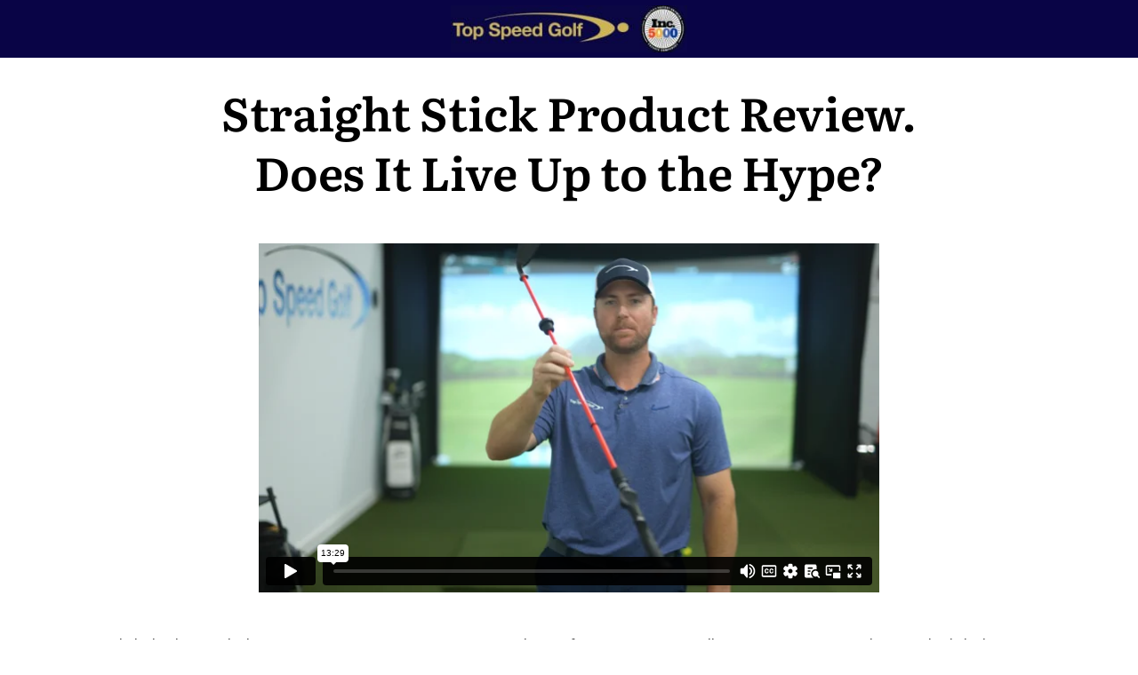

--- FILE ---
content_type: text/html; charset=utf-8
request_url: https://improve.topspeedgolf.com/straight-stick/
body_size: 18048
content:
<!DOCTYPE html>
<!--[if IE 7]>
<html class="ie ie7" lang="en-US">
<![endif]--><!--[if IE 8]>
<html class="ie ie8" lang="en-US">
<![endif]--><!--[if !(IE 7) | !(IE 8)  ]><!--><html lang="en-US" class="tcb">
<!--<![endif]-->
<head>
		<meta charset="UTF-8">
				
			<meta name="viewport" content="width=device-width, initial-scale=1.0">

	<script src="/cdn-cgi/scripts/7d0fa10a/cloudflare-static/rocket-loader.min.js" data-cf-settings="366f6f4dac64999825eedf39-|49"></script><style type="text/css" id="tcb-style-base-page-7637" onload="typeof window.lightspeedOptimizeStylesheet === 'function' && window.lightspeedOptimizeStylesheet()" class="tcb-lightspeed-style">.thrv-page-section{position: relative;box-sizing: border-box !important;}.thrv-page-section .tve-page-section-out{position: absolute;width: 100%;height: 100%;left: 0px;top: 0px;box-sizing: border-box;transition: box-shadow 0.5s ease 0s;overflow: hidden;}.thrv-page-section.tve-height-update .tve-page-section-in{min-height: 150px;}.thrv-page-section .tve-page-section-in{box-sizing: border-box;margin-right: auto;margin-left: auto;position: relative;z-index: 1;min-height: 40px;}.tve-page-section-in > .thrv_wrapper:first-child{margin-top: 0px;}.tve-page-section-in > .thrv_wrapper:last-child{margin-bottom: 0px;}.thrv_wrapper .tve-content-box-background{position: absolute;width: 100%;left: 0px;top: 0px;overflow: hidden;background-clip: padding-box;height: 100% !important;}.thrv_wrapper.thrv-content-box{box-sizing: border-box;position: relative;min-height: 10px;}.thrv_wrapper.thrv-content-box div:not(.thrv_icon):not(.ui-resizable-handle):not(.tve-auxiliary-icon-element){box-sizing: border-box;}.tve-cb{display: inline-block;vertical-align: middle;clear: both;overflow: visible;width: 100%;z-index: 1;position: relative;min-height: 10px;}.thrv_wrapper.thrv_content_reveal .tve_reveal_container{outline: none;display: inline-block;vertical-align: middle;clear: both;overflow: visible;width: 100%;z-index: 1;min-height: 40px;position: relative;}.tcb-icon{display: inline-block;width: 1em;height: 1em;line-height: 1em;vertical-align: middle;stroke-width: 0;stroke: currentcolor;fill: currentcolor;box-sizing: content-box;transform: rotate(var(--tcb-icon-rotation-angle,0deg));}svg.tcb-icon path:not([fill="none"]){transition: none 0s ease 0s;fill: inherit !important;stroke: inherit !important;}.thrv_icon{text-align: center;}.thrv-button{max-width: 100%;margin-left: auto;margin-right: auto;display: table !important;}.thrv-button.thrv_wrapper{padding: 0px;}.tcb-with-icon.tcb-flip .tcb-button-icon{padding-left: 15px;}.tcb-with-icon .tcb-button-icon{display: block;}.tcb-with-icon .tcb-button-icon .thrv_wrapper.thrv_icon{margin: 0px;}a.tcb-button-link{background-color: rgb(26,188,156);padding: 12px 15px;font-size: 18px;box-sizing: border-box;display: inline-flex;align-items: center;overflow: hidden;width: 100%;text-align: center;line-height: 1.2em;}a.tcb-button-link:hover{background-color: rgb(21,162,136);}.tcb-flip a.tcb-button-link{flex-direction: row-reverse;}.thrv-button a.tcb-button-link{color: rgb(255,255,255);text-decoration: none !important;}a.tcb-button-link > span::before{position: absolute;content: "";display: none;top: -100px;bottom: -100px;width: 1px;left: 10px;background-color: rgb(0,121,0);}span.tcb-button-texts{color: inherit;display: block;flex: 1 1 0%;position: relative;}span.tcb-button-texts > span{display: block;padding: 0px;}span.tcb-button-icon{display: none;font-size: 1em;line-height: 0;position: relative;color: inherit;}span.tcb-button-icon .tcb-icon{height: 1em;}.thrv-styled_list{padding-top: 10px !important;padding-bottom: 10px !important;}.thrv-styled_list ul.tcb-styled-list{list-style: none;margin: 0px !important;padding: 0px !important;}.thrv-styled_list ul.tcb-styled-list li div.thrv_icon{padding: 10px;margin: 0px;box-sizing: content-box;}.tcb-styled-list-icon-text{display: block;z-index: 0;line-height: 2.3em;}.tcb-styled-list-icon{position: relative;z-index: 1;}.thrv-styled-list-item{display: flex;place-content: flex-start;align-items: flex-start;word-break: break-word;}.thrv-styled-list-item::before{content: none !important;}.tve_image_caption{position: relative;}.tve_image_caption:not(.tcb-mm-image.tve-tab-image){height: auto !important;}.tve_image_caption .tve_image{max-width: 100%;width: 100%;}.tcb-style-wrap strong{font-weight: var(--g-bold-weight,bold);}.thrv_text_element{overflow-wrap: break-word;}.notifications-content-wrapper.tcb-permanently-hidden{display: none !important;}.tcb-permanently-hidden{display: none !important;}.tar-disabled{cursor: default;opacity: 0.4;pointer-events: none;}.tve_shortcode_overlay{width: 100%;height: 40px;background-color: rgba(0,0,0,0.4);color: rgb(255,255,255);text-align: center;}.tve_shortcode_overlay span{display: inline-block;padding-top: 10px;}.tcb-clear::after{display: block;height: 0px;content: "";}.tve_js_placeholder{background: none !important;}.tcb-flex-row{display: flex;flex-flow: row;align-items: stretch;justify-content: space-between;margin-top: 0px;margin-left: -15px;padding-bottom: 15px;padding-top: 15px;}.tcb-flex-col{flex: 1 1 auto;padding-top: 0px;padding-left: 15px;}.tcb-flex-row .tcb-flex-col{box-sizing: border-box;}.tcb-col{height: 100%;display: flex;flex-direction: column;position: relative;}.tcb-flex-row .tcb-col{box-sizing: border-box;}html{text-rendering: auto !important;}html body{text-rendering: auto !important;}body.tve_lp::before{content: none;}#tve_editor ul{margin-left: 20px;}.thrv_wrapper{margin-top: 20px;margin-bottom: 20px;padding: 1px;}.thrv_wrapper div{box-sizing: content-box;}.thrv_wrapper.tve-elem-default-pad{padding: 20px;}.thrv_wrapper.thrv_text_element,.thrv_wrapper.thrv-page-section{margin: 0px;}.thrv_wrapper.thrv-columns{margin-top: 10px;margin-bottom: 10px;padding: 0px;}.tve_shortcode_editor h1{padding: 0px;}p{font-size: 1em;}.tve_image{border-radius: 0px;box-shadow: none;}div .tve_image_caption{padding: 0px;max-width: 100% !important;box-sizing: border-box !important;}.tve_image_caption .tve_image_frame{display: block;max-width: 100%;position: relative;overflow: hidden;}.tve_image_caption .tve_image{display: block;padding: 0px;height: auto;}.thrv_content_reveal{display: none;}.thrv_icon{line-height: 0;}.thrv_icon.tcb-icon-display{display: table;border-collapse: initial;}.thrv_icon.thrv_wrapper{margin-left: auto;margin-right: auto;padding: 0px;}:not(#_s):not(#_s) .tcb-conditional-display-placeholder{position: relative;min-height: var(--tcb-container-height-d,100px) !important;}:not(#_s):not(#_s) .tcb-conditional-display-placeholder.thrv-page-section{box-sizing: border-box;margin: 0px;}:not(#_s):not(#_s) .tcb-conditional-display-placeholder.thrv-content-box{box-sizing: border-box;}:not(#_s):not(#_s) .tcb-conditional-display-placeholder .tve-page-section-out,:not(#_s):not(#_s) .tcb-conditional-display-placeholder .tve-content-box-background{box-sizing: border-box;position: absolute;width: 100%;height: 100%;left: 0px;top: 0px;overflow: hidden;}.tve_shortcode_rendered p:empty{display: none !important;}.thrv_wrapper.thrv_contentbox_shortcode{position: relative;}.thrv_wrapper.thrv_text_element{padding: 1px;}.tcb-flip .tcb-button-link{flex-direction: row-reverse;}.landingpage-section{flex-shrink: 1;position: relative;margin: 0px;padding: 0px;display: flex;justify-content: center;align-items: center;width: 100%;z-index: 1;box-sizing: border-box !important;}.landingpage-section .section-content{position: relative;z-index: 1;margin-left: auto;margin-right: auto;height: 100%;width: 100%;max-width: 100%;box-sizing: border-box !important;}.landingpage-section .section-background{box-sizing: border-box;height: 100%;position: absolute;top: 0px;overflow: hidden;width: 100%;max-width: 100%;z-index: 0;}.landingpage-section.hide-section{display: none;}@media (max-width: 1023px){:not(#_s):not(#_s) .tcb-conditional-display-placeholder{min-height: var(--tcb-container-height-t) !important;}}@media (max-width: 767px){html{overflow-x: hidden !important;}html,body{max-width: 100vw !important;}.tcb-flex-row{flex-direction: column;}.tcb-flex-row.v-2{flex-direction: row;}.tcb-flex-row.v-2:not(.tcb-mobile-no-wrap){flex-wrap: wrap;}.tcb-flex-row.v-2:not(.tcb-mobile-no-wrap) > .tcb-flex-col{width: 100%;flex: 1 0 390px;max-width: 100% !important;}:not(#_s):not(#_s) .tcb-conditional-display-placeholder{min-height: var(--tcb-container-height-m) !important;}}@media screen and (-ms-high-contrast: active),(-ms-high-contrast: none){.tcb-flex-col{width: 100%;}.tcb-col{display: block;}}@media screen and (max-device-width: 480px){body{text-size-adjust: none;}}</style>		<script type="366f6f4dac64999825eedf39-text/javascript">window.flatStyles = window.flatStyles || ''

			window.lightspeedOptimizeStylesheet = function () {
				const currentStylesheet = document.querySelector( '.tcb-lightspeed-style:not([data-ls-optimized])' )

				if ( currentStylesheet ) {
					try {
						if ( currentStylesheet.sheet && currentStylesheet.sheet.cssRules ) {
							if ( window.flatStyles ) {
								if ( this.optimizing ) {
									setTimeout( window.lightspeedOptimizeStylesheet.bind( this ), 24 )
								} else {
									this.optimizing = true;

									let rulesIndex = 0;

									while ( rulesIndex < currentStylesheet.sheet.cssRules.length ) {
										const rule = currentStylesheet.sheet.cssRules[ rulesIndex ]
										/* remove rules that already exist in the page */
										if ( rule.type === CSSRule.STYLE_RULE && window.flatStyles.includes( `${rule.selectorText}{` ) ) {
											currentStylesheet.sheet.deleteRule( rulesIndex )
										} else {
											rulesIndex ++
										}
									}
									/* optimize, mark it such, move to the next file, append the styles we have until now */
									currentStylesheet.setAttribute( 'data-ls-optimized', '1' )

									window.flatStyles += currentStylesheet.innerHTML

									this.optimizing = false
								}
							} else {
								window.flatStyles = currentStylesheet.innerHTML
								currentStylesheet.setAttribute( 'data-ls-optimized', '1' )
							}
						}
					} catch ( error ) {
						console.warn( error )
					}

					if ( currentStylesheet.parentElement.tagName !== 'HEAD' ) {
						/* always make sure that those styles end up in the head */
						const stylesheetID = currentStylesheet.id;
						/**
						 * make sure that there is only one copy of the css
						 * e.g display CSS
						 */
						if ( ( ! stylesheetID || ( stylesheetID && ! document.querySelector( `head #${stylesheetID}` ) ) ) ) {
							document.head.prepend( currentStylesheet )
						} else {
							currentStylesheet.remove();
						}
					}
				}
			}

			window.lightspeedOptimizeFlat = function ( styleSheetElement ) {
				if ( document.querySelectorAll( 'link[href*="thrive_flat.css"]' ).length > 1 ) {
					/* disable this flat if we already have one */
					styleSheetElement.setAttribute( 'disabled', true )
				} else {
					/* if this is the first one, make sure he's in head */
					if ( styleSheetElement.parentElement.tagName !== 'HEAD' ) {
						document.head.append( styleSheetElement )
					}
				}
			}</script>
		<meta name="robots" content="index, follow, max-image-preview:large, max-snippet:-1, max-video-preview:-1">

	<!-- This site is optimized with the Yoast SEO plugin v21.8 - https://yoast.com/wordpress/plugins/seo/ -->
	<title>Straight Stick - Top Speed Golf</title>
	<link rel="canonical" href="/straight-stick/">
	<meta property="og:locale" content="en_US">
	<meta property="og:type" content="article">
	<meta property="og:title" content="Straight Stick - Top Speed Golf">
	<meta property="og:url" content="/straight-stick/">
	<meta property="og:site_name" content="Top Speed Golf">
	<meta property="article:modified_time" content="2023-08-21T14:39:18+00:00">
	<meta property="og:image" content="/wp-content/uploads/2022/03/TSGIncHeader@2x-80.jpg">
	<meta name="twitter:card" content="summary_large_image">
	<meta name="twitter:label1" content="Est. reading time">
	<meta name="twitter:data1" content="5 minutes">
	<script type="application/ld+json" class="yoast-schema-graph">{"@context":"https://schema.org","@graph":[{"@type":"WebPage","@id":"/straight-stick/","url":"/straight-stick/","name":"Straight Stick - Top Speed Golf","isPartOf":{"@id":"/#website"},"primaryImageOfPage":{"@id":"/straight-stick/#primaryimage"},"image":{"@id":"/straight-stick/#primaryimage"},"thumbnailUrl":"/wp-content/uploads/2022/03/TSGIncHeader@2x-80.jpg","datePublished":"2023-08-16T15:21:41+00:00","dateModified":"2023-08-21T14:39:18+00:00","breadcrumb":{"@id":"/straight-stick/#breadcrumb"},"inLanguage":"en-US","potentialAction":[{"@type":"ReadAction","target":["/straight-stick/"]}]},{"@type":"ImageObject","inLanguage":"en-US","@id":"/straight-stick/#primaryimage","url":"/wp-content/uploads/2022/03/TSGIncHeader@2x-80.jpg","contentUrl":"/wp-content/uploads/2022/03/TSGIncHeader@2x-80.jpg","width":440,"height":88},{"@type":"BreadcrumbList","@id":"/straight-stick/#breadcrumb","itemListElement":[{"@type":"ListItem","position":1,"name":"Home","item":"/"},{"@type":"ListItem","position":2,"name":"Straight Stick"}]},{"@type":"WebSite","@id":"/#website","url":"/","name":"Top Speed Golf","description":"Just another WordPress site","potentialAction":[{"@type":"SearchAction","target":{"@type":"EntryPoint","urlTemplate":"/?s={search_term_string}"},"query-input":"required name=search_term_string"}],"inLanguage":"en-US"}]}</script>
	<!-- / Yoast SEO plugin. -->


<link rel="dns-prefetch" href="//a.omappapi.com">
<link rel="alternate" type="application/rss+xml" title="Top Speed Golf &raquo; Feed" href="/feed/">
<link rel="alternate" type="application/rss+xml" title="Top Speed Golf &raquo; Comments Feed" href="/comments/feed/">

	<!-- Google Tag Manager -->
	<script type="366f6f4dac64999825eedf39-text/javascript">(function(w,d,s,l,i){w[l]=w[l]||[];w[l].push({'gtm.start':
	new Date().getTime(),event:'gtm.js'});var f=d.getElementsByTagName(s)[0],
	j=d.createElement(s),dl=l!='dataLayer'?'&l='+l:'';j.async=true;j.src=
	'https://www.googletagmanager.com/gtm.js?id='+i+dl;f.parentNode.insertBefore(j,f);
	})(window,document,'script','dataLayer','GTM-5DFSQQC6');</script>
	<!-- End Google Tag Manager -->

<script type="366f6f4dac64999825eedf39-text/javascript">
/* <![CDATA[ */
window._wpemojiSettings = {"baseUrl":"https:\/\/s.w.org\/images\/core\/emoji\/14.0.0\/72x72\/","ext":".png","svgUrl":"https:\/\/s.w.org\/images\/core\/emoji\/14.0.0\/svg\/","svgExt":".svg","source":{"concatemoji":"\/wp-includes\/js\/wp-emoji-release.min.js?ver=6.4.5"}};
/*! This file is auto-generated */
!function(i,n){var o,s,e;function c(e){try{var t={supportTests:e,timestamp:(new Date).valueOf()};sessionStorage.setItem(o,JSON.stringify(t))}catch(e){}}function p(e,t,n){e.clearRect(0,0,e.canvas.width,e.canvas.height),e.fillText(t,0,0);var t=new Uint32Array(e.getImageData(0,0,e.canvas.width,e.canvas.height).data),r=(e.clearRect(0,0,e.canvas.width,e.canvas.height),e.fillText(n,0,0),new Uint32Array(e.getImageData(0,0,e.canvas.width,e.canvas.height).data));return t.every(function(e,t){return e===r[t]})}function u(e,t,n){switch(t){case"flag":return n(e,"🏳️‍⚧️","🏳️​⚧️")?!1:!n(e,"🇺🇳","🇺​🇳")&&!n(e,"🏴󠁧󠁢󠁥󠁮󠁧󠁿","🏴​󠁧​󠁢​󠁥​󠁮​󠁧​󠁿");case"emoji":return!n(e,"🫱🏻‍🫲🏿","🫱🏻​🫲🏿")}return!1}function f(e,t,n){var r="undefined"!=typeof WorkerGlobalScope&&self instanceof WorkerGlobalScope?new OffscreenCanvas(300,150):i.createElement("canvas"),a=r.getContext("2d",{willReadFrequently:!0}),o=(a.textBaseline="top",a.font="600 32px Arial",{});return e.forEach(function(e){o[e]=t(a,e,n)}),o}function t(e){var t=i.createElement("script");t.src=e,t.defer=!0,i.head.appendChild(t)}"undefined"!=typeof Promise&&(o="wpEmojiSettingsSupports",s=["flag","emoji"],n.supports={everything:!0,everythingExceptFlag:!0},e=new Promise(function(e){i.addEventListener("DOMContentLoaded",e,{once:!0})}),new Promise(function(t){var n=function(){try{var e=JSON.parse(sessionStorage.getItem(o));if("object"==typeof e&&"number"==typeof e.timestamp&&(new Date).valueOf()<e.timestamp+604800&&"object"==typeof e.supportTests)return e.supportTests}catch(e){}return null}();if(!n){if("undefined"!=typeof Worker&&"undefined"!=typeof OffscreenCanvas&&"undefined"!=typeof URL&&URL.createObjectURL&&"undefined"!=typeof Blob)try{var e="postMessage("+f.toString()+"("+[JSON.stringify(s),u.toString(),p.toString()].join(",")+"));",r=new Blob([e],{type:"text/javascript"}),a=new Worker(URL.createObjectURL(r),{name:"wpTestEmojiSupports"});return void(a.onmessage=function(e){c(n=e.data),a.terminate(),t(n)})}catch(e){}c(n=f(s,u,p))}t(n)}).then(function(e){for(var t in e)n.supports[t]=e[t],n.supports.everything=n.supports.everything&&n.supports[t],"flag"!==t&&(n.supports.everythingExceptFlag=n.supports.everythingExceptFlag&&n.supports[t]);n.supports.everythingExceptFlag=n.supports.everythingExceptFlag&&!n.supports.flag,n.DOMReady=!1,n.readyCallback=function(){n.DOMReady=!0}}).then(function(){return e}).then(function(){var e;n.supports.everything||(n.readyCallback(),(e=n.source||{}).concatemoji?t(e.concatemoji):e.wpemoji&&e.twemoji&&(t(e.twemoji),t(e.wpemoji)))}))}((window,document),window._wpemojiSettings);
/* ]]> */
</script>
<style id="wp-emoji-styles-inline-css" type="text/css">img.wp-smiley, img.emoji {
		display: inline !important;
		border: none !important;
		box-shadow: none !important;
		height: 1em !important;
		width: 1em !important;
		margin: 0 0.07em !important;
		vertical-align: -0.1em !important;
		background: none !important;
		padding: 0 !important;
	}</style>
<link rel="stylesheet" id="tve-ult-main-frame-css-css" href="/wp-content/plugins/thrive-ultimatum/tcb-bridge/assets/css/placeholders.css?ver=3.26" type="text/css" media="all">
<link rel="stylesheet" id="thrive-theme-landingpage-front-css" href="/wp-content/themes/thrive-theme/inc/assets/dist/landingpage-front.css?ver=3.26" type="text/css" media="all">
<link rel="stylesheet" id="thrive-theme-css" href="/wp-content/themes/thrive-theme/style.css?ver=3.26" type="text/css" media="all">
<script type="366f6f4dac64999825eedf39-text/javascript" src="/wp-includes/js/jquery/jquery.min.js?ver=3.7.1" id="jquery-core-js"></script>
<script type="366f6f4dac64999825eedf39-text/javascript" src="/wp-includes/js/jquery/jquery-migrate.min.js?ver=3.4.1" id="jquery-migrate-js"></script>
<script type="366f6f4dac64999825eedf39-text/javascript" src="/wp-includes/js/imagesloaded.min.js?ver=5.0.0" id="imagesloaded-js"></script>
<script type="366f6f4dac64999825eedf39-text/javascript" src="/wp-includes/js/masonry.min.js?ver=4.2.2" id="masonry-js"></script>
<script type="366f6f4dac64999825eedf39-text/javascript" src="/wp-includes/js/jquery/jquery.masonry.min.js?ver=3.1.2b" id="jquery-masonry-js"></script>
<script type="366f6f4dac64999825eedf39-text/javascript" id="tve_frontend-js-extra">
/* <![CDATA[ */
var tve_frontend_options = {"ajaxurl":"\/wp-admin\/admin-ajax.php","is_editor_page":"","page_events":[],"is_single":"1","social_fb_app_id":"","dash_url":"\/wp-content\/themes\/thrive-theme\/thrive-dashboard","queried_object":{"ID":7637,"post_author":"16"},"query_vars":{"page":"","pagename":"straight-stick"},"$_POST":[],"translations":{"Copy":"Copy","empty_username":"ERROR: The username field is empty.","empty_password":"ERROR: The password field is empty.","empty_login":"ERROR: Enter a username or email address.","min_chars":"At least %s characters are needed","no_headings":"No headings found","registration_err":{"required_field":"<strong>Error<\/strong>: This field is required","required_email":"<strong>Error<\/strong>: Please type your email address.","invalid_email":"<strong>Error<\/strong>: The email address isn&#8217;t correct.","passwordmismatch":"<strong>Error<\/strong>: Password mismatch"}},"routes":{"posts":"\/wp-json\/tcb\/v1\/posts","video_reporting":"\/wp-json\/tcb\/v1\/video-reporting"},"nonce":"e8bda509d3","allow_video_src":"","google_client_id":null,"google_api_key":null,"facebook_app_id":null,"lead_generation_custom_tag_apis":["activecampaign","aweber","convertkit","drip","klicktipp","mailchimp","sendlane","zapier"],"post_request_data":[],"user_profile_nonce":"53d8dba2f6","ip":"35.188.131.196","current_user":[],"post_id":"7637","post_title":"Straight Stick","post_type":"page","post_url":"\/straight-stick\/","is_lp":"tcb2-shapeshift-blank-page","conditional_display":{"is_tooltip_dismissed":false}};
/* ]]> */
</script>
<script type="366f6f4dac64999825eedf39-text/javascript" src="/wp-content/plugins/thrive-visual-editor/editor/js/dist/modules/general.min.js?ver=3.28" id="tve_frontend-js"></script>
<script type="366f6f4dac64999825eedf39-text/javascript" id="theme-frontend-js-extra">
/* <![CDATA[ */
var thrive_front_localize = {"comments_form":{"error_defaults":{"email":"Email address invalid","url":"Website address invalid","required":"Required field missing"}},"routes":{"posts":"\/wp-json\/tcb\/v1\/posts","frontend":"\/wp-json\/ttb\/v1\/frontend"},"tar_post_url":"?tve=true&action=architect&from_theme=1","is_editor":"","ID":"24","template_url":"?tve=true&action=architect&from_tar=7637","pagination_url":{"template":"\/straight-stick\/page\/[thrive_page_number]\/?simply_static_page=44747","base":"\/straight-stick\/?simply_static_page=44747"},"sidebar_visibility":[],"is_singular":"1","is_user_logged_in":""};
/* ]]> */
</script>
<script type="366f6f4dac64999825eedf39-text/javascript" src="/wp-content/themes/thrive-theme/inc/assets/dist/frontend.min.js?ver=3.26" id="theme-frontend-js"></script>
<link rel="https://api.w.org/" href="/wp-json/">
<link rel="alternate" type="application/json" href="/wp-json/wp/v2/pages/7637">
<link rel="EditURI" type="application/rsd+xml" title="RSD" href="/xmlrpc.php?rsd">
<meta name="generator" content="WordPress 6.4.5">
<link rel="shortlink" href="/?p=7637">
<link rel="alternate" type="application/json+oembed" href="/wp-json/oembed/1.0/embed?url=https%3A%2F%2F%2Fstraight-stick%2F">
<link rel="alternate" type="text/xml+oembed" href="/wp-json/oembed/1.0/embed?url=https%3A%2F%2F%2Fstraight-stick%2F#038;format=xml">
<style type="text/css" id="tve_global_variables">:root{--tcb-color-0:rgb(51, 51, 51);--tcb-color-0-h:0;--tcb-color-0-s:0%;--tcb-color-0-l:20%;--tcb-color-0-a:1;--tcb-color-1:rgb(222, 123, 23);--tcb-color-1-h:30;--tcb-color-1-s:81%;--tcb-color-1-l:48%;--tcb-color-1-a:1;--tcb-color-2:rgb(59, 54, 108);--tcb-color-2-h:245;--tcb-color-2-s:33%;--tcb-color-2-l:31%;--tcb-color-2-a:1;--tcb-color-3:rgb(255, 0, 0);--tcb-color-3-h:0;--tcb-color-3-s:100%;--tcb-color-3-l:50%;--tcb-color-3-a:1;--tcb-color-4:rgb(9, 4, 70);--tcb-color-4-h:244;--tcb-color-4-s:89%;--tcb-color-4-l:14%;--tcb-color-4-a:1;--tcb-color-5:rgb(204, 44, 44);--tcb-color-5-h:0;--tcb-color-5-s:64%;--tcb-color-5-l:48%;--tcb-color-5-a:1;--tcb-background-author-image:url(https://secure.gravatar.com/avatar/3fdd0ad82d1962453aef92d047e7cc71?s=256&d=mm&r=g);--tcb-background-user-image:url();--tcb-background-featured-image-thumbnail:url(/wp-content/plugins/thrive-visual-editor/editor/css/images/featured_image.png);--tcb-skin-color-0:hsla(var(--tcb-theme-main-master-h,210), var(--tcb-theme-main-master-s,77%), var(--tcb-theme-main-master-l,54%), var(--tcb-theme-main-master-a,1));--tcb-skin-color-0-h:var(--tcb-theme-main-master-h,210);--tcb-skin-color-0-s:var(--tcb-theme-main-master-s,77%);--tcb-skin-color-0-l:var(--tcb-theme-main-master-l,54%);--tcb-skin-color-0-a:var(--tcb-theme-main-master-a,1);--tcb-skin-color-1:hsla(calc(var(--tcb-theme-main-master-h,210) - 0 ), calc(var(--tcb-theme-main-master-s,77%) + 2% ), calc(var(--tcb-theme-main-master-l,54%) - 0% ), 0.5);--tcb-skin-color-1-h:calc(var(--tcb-theme-main-master-h,210) - 0 );--tcb-skin-color-1-s:calc(var(--tcb-theme-main-master-s,77%) + 2% );--tcb-skin-color-1-l:calc(var(--tcb-theme-main-master-l,54%) - 0% );--tcb-skin-color-1-a:0.5;--tcb-skin-color-2:rgb(248, 248, 248);--tcb-skin-color-2-h:0;--tcb-skin-color-2-s:0%;--tcb-skin-color-2-l:97%;--tcb-skin-color-2-a:1;--tcb-skin-color-3:hsla(calc(var(--tcb-theme-main-master-h,210) + 30 ), 85%, 13%, 1);--tcb-skin-color-3-h:calc(var(--tcb-theme-main-master-h,210) + 30 );--tcb-skin-color-3-s:85%;--tcb-skin-color-3-l:13%;--tcb-skin-color-3-a:1;--tcb-skin-color-4:rgb(12, 17, 21);--tcb-skin-color-4-h:206;--tcb-skin-color-4-s:27%;--tcb-skin-color-4-l:6%;--tcb-skin-color-4-a:1;--tcb-skin-color-5:rgb(106, 107, 108);--tcb-skin-color-5-h:210;--tcb-skin-color-5-s:0%;--tcb-skin-color-5-l:41%;--tcb-skin-color-5-a:1;--tcb-skin-color-8:hsla(calc(var(--tcb-theme-main-master-h,210) - 0 ), calc(var(--tcb-theme-main-master-s,77%) + 2% ), calc(var(--tcb-theme-main-master-l,54%) - 0% ), 0.18);--tcb-skin-color-8-h:calc(var(--tcb-theme-main-master-h,210) - 0 );--tcb-skin-color-8-s:calc(var(--tcb-theme-main-master-s,77%) + 2% );--tcb-skin-color-8-l:calc(var(--tcb-theme-main-master-l,54%) - 0% );--tcb-skin-color-8-a:0.18;--tcb-skin-color-9:hsla(calc(var(--tcb-theme-main-master-h,210) - 3 ), 56%, 96%, 1);--tcb-skin-color-9-h:calc(var(--tcb-theme-main-master-h,210) - 3 );--tcb-skin-color-9-s:56%;--tcb-skin-color-9-l:96%;--tcb-skin-color-9-a:1;--tcb-skin-color-10:hsla(calc(var(--tcb-theme-main-master-h,210) - 21 ), calc(var(--tcb-theme-main-master-s,77%) + 23% ), calc(var(--tcb-theme-main-master-l,54%) + 27% ), 1);--tcb-skin-color-10-h:calc(var(--tcb-theme-main-master-h,210) - 21 );--tcb-skin-color-10-s:calc(var(--tcb-theme-main-master-s,77%) + 23% );--tcb-skin-color-10-l:calc(var(--tcb-theme-main-master-l,54%) + 27% );--tcb-skin-color-10-a:1;--tcb-skin-color-13:hsla(calc(var(--tcb-theme-main-master-h,210) - 0 ), calc(var(--tcb-theme-main-master-s,77%) + 2% ), calc(var(--tcb-theme-main-master-l,54%) - 18% ), 0.5);--tcb-skin-color-13-h:calc(var(--tcb-theme-main-master-h,210) - 0 );--tcb-skin-color-13-s:calc(var(--tcb-theme-main-master-s,77%) + 2% );--tcb-skin-color-13-l:calc(var(--tcb-theme-main-master-l,54%) - 18% );--tcb-skin-color-13-a:0.5;--tcb-skin-color-14:rgb(230, 230, 230);--tcb-skin-color-14-h:0;--tcb-skin-color-14-s:0%;--tcb-skin-color-14-l:90%;--tcb-skin-color-14-a:1;--tcb-skin-color-16:hsla(calc(var(--tcb-theme-main-master-h,210) - 0 ), 3%, 36%, 1);--tcb-skin-color-16-h:calc(var(--tcb-theme-main-master-h,210) - 0 );--tcb-skin-color-16-s:3%;--tcb-skin-color-16-l:36%;--tcb-skin-color-16-a:1;--tcb-skin-color-18:hsla(calc(var(--tcb-theme-main-master-h,210) - 1 ), calc(var(--tcb-theme-main-master-s,77%) + 1% ), calc(var(--tcb-theme-main-master-l,54%) - 1% ), 0.8);--tcb-skin-color-18-h:calc(var(--tcb-theme-main-master-h,210) - 1 );--tcb-skin-color-18-s:calc(var(--tcb-theme-main-master-s,77%) + 1% );--tcb-skin-color-18-l:calc(var(--tcb-theme-main-master-l,54%) - 1% );--tcb-skin-color-18-a:0.8;--tcb-skin-color-19:hsla(calc(var(--tcb-theme-main-master-h,210) - 3 ), 56%, 96%, 0.85);--tcb-skin-color-19-h:calc(var(--tcb-theme-main-master-h,210) - 3 );--tcb-skin-color-19-s:56%;--tcb-skin-color-19-l:96%;--tcb-skin-color-19-a:0.85;--tcb-skin-color-20:hsla(calc(var(--tcb-theme-main-master-h,210) - 3 ), 56%, 96%, 0.9);--tcb-skin-color-20-h:calc(var(--tcb-theme-main-master-h,210) - 3 );--tcb-skin-color-20-s:56%;--tcb-skin-color-20-l:96%;--tcb-skin-color-20-a:0.9;--tcb-skin-color-21:hsla(calc(var(--tcb-theme-main-master-h,210) - 210 ), calc(var(--tcb-theme-main-master-s,77%) - 77% ), calc(var(--tcb-theme-main-master-l,54%) + 46% ), 1);--tcb-skin-color-21-h:calc(var(--tcb-theme-main-master-h,210) - 210 );--tcb-skin-color-21-s:calc(var(--tcb-theme-main-master-s,77%) - 77% );--tcb-skin-color-21-l:calc(var(--tcb-theme-main-master-l,54%) + 46% );--tcb-skin-color-21-a:1;--tcb-skin-color-22:rgb(255, 255, 255);--tcb-skin-color-22-h:0;--tcb-skin-color-22-s:0%;--tcb-skin-color-22-l:100%;--tcb-skin-color-22-a:1;--tcb-skin-color-23:rgb(32, 65, 71);--tcb-skin-color-23-h:189;--tcb-skin-color-23-s:37%;--tcb-skin-color-23-l:20%;--tcb-skin-color-23-a:1;--tcb-skin-color-24:rgb(59, 59, 59);--tcb-skin-color-24-h:0;--tcb-skin-color-24-s:0%;--tcb-skin-color-24-l:23%;--tcb-skin-color-24-a:1;--tcb-skin-color-25:hsla(calc(var(--tcb-theme-main-master-h,210) - 0 ), calc(var(--tcb-theme-main-master-s,77%) + 5% ), calc(var(--tcb-theme-main-master-l,54%) + 8% ), 0.04);--tcb-skin-color-25-h:calc(var(--tcb-theme-main-master-h,210) - 0 );--tcb-skin-color-25-s:calc(var(--tcb-theme-main-master-s,77%) + 5% );--tcb-skin-color-25-l:calc(var(--tcb-theme-main-master-l,54%) + 8% );--tcb-skin-color-25-a:0.04;--tcb-skin-color-26:hsla(calc(var(--tcb-theme-main-master-h,210) + 1 ), calc(var(--tcb-theme-main-master-s,77%) + 6% ), calc(var(--tcb-theme-main-master-l,54%) + 9% ), 0.12);--tcb-skin-color-26-h:calc(var(--tcb-theme-main-master-h,210) + 1 );--tcb-skin-color-26-s:calc(var(--tcb-theme-main-master-s,77%) + 6% );--tcb-skin-color-26-l:calc(var(--tcb-theme-main-master-l,54%) + 9% );--tcb-skin-color-26-a:0.12;--tcb-skin-color-27:hsla(calc(var(--tcb-theme-main-master-h,210) + 10 ), calc(var(--tcb-theme-main-master-s,77%) + 6% ), calc(var(--tcb-theme-main-master-l,54%) + 17% ), 1);--tcb-skin-color-27-h:calc(var(--tcb-theme-main-master-h,210) + 10 );--tcb-skin-color-27-s:calc(var(--tcb-theme-main-master-s,77%) + 6% );--tcb-skin-color-27-l:calc(var(--tcb-theme-main-master-l,54%) + 17% );--tcb-skin-color-27-a:1;--tcb-skin-color-28:hsla(calc(var(--tcb-theme-main-master-h,210) + 2 ), calc(var(--tcb-theme-main-master-s,77%) - 34% ), calc(var(--tcb-theme-main-master-l,54%) + 27% ), 1);--tcb-skin-color-28-h:calc(var(--tcb-theme-main-master-h,210) + 2 );--tcb-skin-color-28-s:calc(var(--tcb-theme-main-master-s,77%) - 34% );--tcb-skin-color-28-l:calc(var(--tcb-theme-main-master-l,54%) + 27% );--tcb-skin-color-28-a:1;--tcb-skin-color-29:hsla(calc(var(--tcb-theme-main-master-h,210) - 0 ), calc(var(--tcb-theme-main-master-s,77%) + 6% ), calc(var(--tcb-theme-main-master-l,54%) + 10% ), 0.4);--tcb-skin-color-29-h:calc(var(--tcb-theme-main-master-h,210) - 0 );--tcb-skin-color-29-s:calc(var(--tcb-theme-main-master-s,77%) + 6% );--tcb-skin-color-29-l:calc(var(--tcb-theme-main-master-l,54%) + 10% );--tcb-skin-color-29-a:0.4;--tcb-skin-color-30:hsla(calc(var(--tcb-theme-main-master-h,210) - 1 ), calc(var(--tcb-theme-main-master-s,77%) + 5% ), calc(var(--tcb-theme-main-master-l,54%) + 8% ), 0.85);--tcb-skin-color-30-h:calc(var(--tcb-theme-main-master-h,210) - 1 );--tcb-skin-color-30-s:calc(var(--tcb-theme-main-master-s,77%) + 5% );--tcb-skin-color-30-l:calc(var(--tcb-theme-main-master-l,54%) + 8% );--tcb-skin-color-30-a:0.85;--tcb-main-master-h:210;--tcb-main-master-s:77%;--tcb-main-master-l:54%;--tcb-main-master-a:1;--tcb-theme-main-master-h:210;--tcb-theme-main-master-s:77%;--tcb-theme-main-master-l:54%;--tcb-theme-main-master-a:1;}</style>	<!-- Drip -->
	<script type="366f6f4dac64999825eedf39-text/javascript" id="drip-in-head">var _dcq = _dcq || [];
	  var _dcs = _dcs || {};
	  _dcs.account = '5330502';

	  (function() {
		var dc = document.createElement('script');
		dc.type = 'text/javascript'; dc.async = true;
		dc.src = '//tag.getdrip.com/5330502.js';
		var s = document.getElementsByTagName('script')[0];
		s.parentNode.insertBefore(dc, s);
	  })();</script>
	<!-- end Drip -->
  			                <meta name="ssp-config-path" content="/wp-content/uploads/simply-static/configs/">
			
						<style type="text/css">@font-face {font-family:Literata;font-style:normal;font-weight:400;src:url(/cf-fonts/s/literata/5.0.18/cyrillic-ext/400/normal.woff2);unicode-range:U+0460-052F,U+1C80-1C88,U+20B4,U+2DE0-2DFF,U+A640-A69F,U+FE2E-FE2F;font-display:swap;}@font-face {font-family:Literata;font-style:normal;font-weight:400;src:url(/cf-fonts/s/literata/5.0.18/greek/400/normal.woff2);unicode-range:U+0370-03FF;font-display:swap;}@font-face {font-family:Literata;font-style:normal;font-weight:400;src:url(/cf-fonts/s/literata/5.0.18/latin-ext/400/normal.woff2);unicode-range:U+0100-02AF,U+0304,U+0308,U+0329,U+1E00-1E9F,U+1EF2-1EFF,U+2020,U+20A0-20AB,U+20AD-20CF,U+2113,U+2C60-2C7F,U+A720-A7FF;font-display:swap;}@font-face {font-family:Literata;font-style:normal;font-weight:400;src:url(/cf-fonts/s/literata/5.0.18/vietnamese/400/normal.woff2);unicode-range:U+0102-0103,U+0110-0111,U+0128-0129,U+0168-0169,U+01A0-01A1,U+01AF-01B0,U+0300-0301,U+0303-0304,U+0308-0309,U+0323,U+0329,U+1EA0-1EF9,U+20AB;font-display:swap;}@font-face {font-family:Literata;font-style:normal;font-weight:400;src:url(/cf-fonts/s/literata/5.0.18/greek-ext/400/normal.woff2);unicode-range:U+1F00-1FFF;font-display:swap;}@font-face {font-family:Literata;font-style:normal;font-weight:400;src:url(/cf-fonts/s/literata/5.0.18/latin/400/normal.woff2);unicode-range:U+0000-00FF,U+0131,U+0152-0153,U+02BB-02BC,U+02C6,U+02DA,U+02DC,U+0304,U+0308,U+0329,U+2000-206F,U+2074,U+20AC,U+2122,U+2191,U+2193,U+2212,U+2215,U+FEFF,U+FFFD;font-display:swap;}@font-face {font-family:Literata;font-style:normal;font-weight:400;src:url(/cf-fonts/s/literata/5.0.18/cyrillic/400/normal.woff2);unicode-range:U+0301,U+0400-045F,U+0490-0491,U+04B0-04B1,U+2116;font-display:swap;}@font-face {font-family:Literata;font-style:italic;font-weight:400;src:url(/cf-fonts/s/literata/5.0.18/cyrillic/400/italic.woff2);unicode-range:U+0301,U+0400-045F,U+0490-0491,U+04B0-04B1,U+2116;font-display:swap;}@font-face {font-family:Literata;font-style:italic;font-weight:400;src:url(/cf-fonts/s/literata/5.0.18/cyrillic-ext/400/italic.woff2);unicode-range:U+0460-052F,U+1C80-1C88,U+20B4,U+2DE0-2DFF,U+A640-A69F,U+FE2E-FE2F;font-display:swap;}@font-face {font-family:Literata;font-style:italic;font-weight:400;src:url(/cf-fonts/s/literata/5.0.18/greek-ext/400/italic.woff2);unicode-range:U+1F00-1FFF;font-display:swap;}@font-face {font-family:Literata;font-style:italic;font-weight:400;src:url(/cf-fonts/s/literata/5.0.18/vietnamese/400/italic.woff2);unicode-range:U+0102-0103,U+0110-0111,U+0128-0129,U+0168-0169,U+01A0-01A1,U+01AF-01B0,U+0300-0301,U+0303-0304,U+0308-0309,U+0323,U+0329,U+1EA0-1EF9,U+20AB;font-display:swap;}@font-face {font-family:Literata;font-style:italic;font-weight:400;src:url(/cf-fonts/s/literata/5.0.18/latin/400/italic.woff2);unicode-range:U+0000-00FF,U+0131,U+0152-0153,U+02BB-02BC,U+02C6,U+02DA,U+02DC,U+0304,U+0308,U+0329,U+2000-206F,U+2074,U+20AC,U+2122,U+2191,U+2193,U+2212,U+2215,U+FEFF,U+FFFD;font-display:swap;}@font-face {font-family:Literata;font-style:italic;font-weight:400;src:url(/cf-fonts/s/literata/5.0.18/greek/400/italic.woff2);unicode-range:U+0370-03FF;font-display:swap;}@font-face {font-family:Literata;font-style:italic;font-weight:400;src:url(/cf-fonts/s/literata/5.0.18/latin-ext/400/italic.woff2);unicode-range:U+0100-02AF,U+0304,U+0308,U+0329,U+1E00-1E9F,U+1EF2-1EFF,U+2020,U+20A0-20AB,U+20AD-20CF,U+2113,U+2C60-2C7F,U+A720-A7FF;font-display:swap;}@font-face {font-family:Literata;font-style:normal;font-weight:600;src:url(/cf-fonts/s/literata/5.0.18/latin-ext/600/normal.woff2);unicode-range:U+0100-02AF,U+0304,U+0308,U+0329,U+1E00-1E9F,U+1EF2-1EFF,U+2020,U+20A0-20AB,U+20AD-20CF,U+2113,U+2C60-2C7F,U+A720-A7FF;font-display:swap;}@font-face {font-family:Literata;font-style:normal;font-weight:600;src:url(/cf-fonts/s/literata/5.0.18/vietnamese/600/normal.woff2);unicode-range:U+0102-0103,U+0110-0111,U+0128-0129,U+0168-0169,U+01A0-01A1,U+01AF-01B0,U+0300-0301,U+0303-0304,U+0308-0309,U+0323,U+0329,U+1EA0-1EF9,U+20AB;font-display:swap;}@font-face {font-family:Literata;font-style:normal;font-weight:600;src:url(/cf-fonts/s/literata/5.0.18/greek/600/normal.woff2);unicode-range:U+0370-03FF;font-display:swap;}@font-face {font-family:Literata;font-style:normal;font-weight:600;src:url(/cf-fonts/s/literata/5.0.18/cyrillic-ext/600/normal.woff2);unicode-range:U+0460-052F,U+1C80-1C88,U+20B4,U+2DE0-2DFF,U+A640-A69F,U+FE2E-FE2F;font-display:swap;}@font-face {font-family:Literata;font-style:normal;font-weight:600;src:url(/cf-fonts/s/literata/5.0.18/greek-ext/600/normal.woff2);unicode-range:U+1F00-1FFF;font-display:swap;}@font-face {font-family:Literata;font-style:normal;font-weight:600;src:url(/cf-fonts/s/literata/5.0.18/cyrillic/600/normal.woff2);unicode-range:U+0301,U+0400-045F,U+0490-0491,U+04B0-04B1,U+2116;font-display:swap;}@font-face {font-family:Literata;font-style:normal;font-weight:600;src:url(/cf-fonts/s/literata/5.0.18/latin/600/normal.woff2);unicode-range:U+0000-00FF,U+0131,U+0152-0153,U+02BB-02BC,U+02C6,U+02DA,U+02DC,U+0304,U+0308,U+0329,U+2000-206F,U+2074,U+20AC,U+2122,U+2191,U+2193,U+2212,U+2215,U+FEFF,U+FFFD;font-display:swap;}@font-face {font-family:Literata;font-style:italic;font-weight:600;src:url(/cf-fonts/s/literata/5.0.18/greek/600/italic.woff2);unicode-range:U+0370-03FF;font-display:swap;}@font-face {font-family:Literata;font-style:italic;font-weight:600;src:url(/cf-fonts/s/literata/5.0.18/greek-ext/600/italic.woff2);unicode-range:U+1F00-1FFF;font-display:swap;}@font-face {font-family:Literata;font-style:italic;font-weight:600;src:url(/cf-fonts/s/literata/5.0.18/latin-ext/600/italic.woff2);unicode-range:U+0100-02AF,U+0304,U+0308,U+0329,U+1E00-1E9F,U+1EF2-1EFF,U+2020,U+20A0-20AB,U+20AD-20CF,U+2113,U+2C60-2C7F,U+A720-A7FF;font-display:swap;}@font-face {font-family:Literata;font-style:italic;font-weight:600;src:url(/cf-fonts/s/literata/5.0.18/cyrillic/600/italic.woff2);unicode-range:U+0301,U+0400-045F,U+0490-0491,U+04B0-04B1,U+2116;font-display:swap;}@font-face {font-family:Literata;font-style:italic;font-weight:600;src:url(/cf-fonts/s/literata/5.0.18/vietnamese/600/italic.woff2);unicode-range:U+0102-0103,U+0110-0111,U+0128-0129,U+0168-0169,U+01A0-01A1,U+01AF-01B0,U+0300-0301,U+0303-0304,U+0308-0309,U+0323,U+0329,U+1EA0-1EF9,U+20AB;font-display:swap;}@font-face {font-family:Literata;font-style:italic;font-weight:600;src:url(/cf-fonts/s/literata/5.0.18/latin/600/italic.woff2);unicode-range:U+0000-00FF,U+0131,U+0152-0153,U+02BB-02BC,U+02C6,U+02DA,U+02DC,U+0304,U+0308,U+0329,U+2000-206F,U+2074,U+20AC,U+2122,U+2191,U+2193,U+2212,U+2215,U+FEFF,U+FFFD;font-display:swap;}@font-face {font-family:Literata;font-style:italic;font-weight:600;src:url(/cf-fonts/s/literata/5.0.18/cyrillic-ext/600/italic.woff2);unicode-range:U+0460-052F,U+1C80-1C88,U+20B4,U+2DE0-2DFF,U+A640-A69F,U+FE2E-FE2F;font-display:swap;}@font-face {font-family:Literata;font-style:normal;font-weight:700;src:url(/cf-fonts/s/literata/5.0.18/latin-ext/700/normal.woff2);unicode-range:U+0100-02AF,U+0304,U+0308,U+0329,U+1E00-1E9F,U+1EF2-1EFF,U+2020,U+20A0-20AB,U+20AD-20CF,U+2113,U+2C60-2C7F,U+A720-A7FF;font-display:swap;}@font-face {font-family:Literata;font-style:normal;font-weight:700;src:url(/cf-fonts/s/literata/5.0.18/cyrillic-ext/700/normal.woff2);unicode-range:U+0460-052F,U+1C80-1C88,U+20B4,U+2DE0-2DFF,U+A640-A69F,U+FE2E-FE2F;font-display:swap;}@font-face {font-family:Literata;font-style:normal;font-weight:700;src:url(/cf-fonts/s/literata/5.0.18/latin/700/normal.woff2);unicode-range:U+0000-00FF,U+0131,U+0152-0153,U+02BB-02BC,U+02C6,U+02DA,U+02DC,U+0304,U+0308,U+0329,U+2000-206F,U+2074,U+20AC,U+2122,U+2191,U+2193,U+2212,U+2215,U+FEFF,U+FFFD;font-display:swap;}@font-face {font-family:Literata;font-style:normal;font-weight:700;src:url(/cf-fonts/s/literata/5.0.18/vietnamese/700/normal.woff2);unicode-range:U+0102-0103,U+0110-0111,U+0128-0129,U+0168-0169,U+01A0-01A1,U+01AF-01B0,U+0300-0301,U+0303-0304,U+0308-0309,U+0323,U+0329,U+1EA0-1EF9,U+20AB;font-display:swap;}@font-face {font-family:Literata;font-style:normal;font-weight:700;src:url(/cf-fonts/s/literata/5.0.18/cyrillic/700/normal.woff2);unicode-range:U+0301,U+0400-045F,U+0490-0491,U+04B0-04B1,U+2116;font-display:swap;}@font-face {font-family:Literata;font-style:normal;font-weight:700;src:url(/cf-fonts/s/literata/5.0.18/greek/700/normal.woff2);unicode-range:U+0370-03FF;font-display:swap;}@font-face {font-family:Literata;font-style:normal;font-weight:700;src:url(/cf-fonts/s/literata/5.0.18/greek-ext/700/normal.woff2);unicode-range:U+1F00-1FFF;font-display:swap;}@font-face {font-family:Literata;font-style:italic;font-weight:700;src:url(/cf-fonts/s/literata/5.0.18/cyrillic/700/italic.woff2);unicode-range:U+0301,U+0400-045F,U+0490-0491,U+04B0-04B1,U+2116;font-display:swap;}@font-face {font-family:Literata;font-style:italic;font-weight:700;src:url(/cf-fonts/s/literata/5.0.18/latin/700/italic.woff2);unicode-range:U+0000-00FF,U+0131,U+0152-0153,U+02BB-02BC,U+02C6,U+02DA,U+02DC,U+0304,U+0308,U+0329,U+2000-206F,U+2074,U+20AC,U+2122,U+2191,U+2193,U+2212,U+2215,U+FEFF,U+FFFD;font-display:swap;}@font-face {font-family:Literata;font-style:italic;font-weight:700;src:url(/cf-fonts/s/literata/5.0.18/cyrillic-ext/700/italic.woff2);unicode-range:U+0460-052F,U+1C80-1C88,U+20B4,U+2DE0-2DFF,U+A640-A69F,U+FE2E-FE2F;font-display:swap;}@font-face {font-family:Literata;font-style:italic;font-weight:700;src:url(/cf-fonts/s/literata/5.0.18/latin-ext/700/italic.woff2);unicode-range:U+0100-02AF,U+0304,U+0308,U+0329,U+1E00-1E9F,U+1EF2-1EFF,U+2020,U+20A0-20AB,U+20AD-20CF,U+2113,U+2C60-2C7F,U+A720-A7FF;font-display:swap;}@font-face {font-family:Literata;font-style:italic;font-weight:700;src:url(/cf-fonts/s/literata/5.0.18/vietnamese/700/italic.woff2);unicode-range:U+0102-0103,U+0110-0111,U+0128-0129,U+0168-0169,U+01A0-01A1,U+01AF-01B0,U+0300-0301,U+0303-0304,U+0308-0309,U+0323,U+0329,U+1EA0-1EF9,U+20AB;font-display:swap;}@font-face {font-family:Literata;font-style:italic;font-weight:700;src:url(/cf-fonts/s/literata/5.0.18/greek-ext/700/italic.woff2);unicode-range:U+1F00-1FFF;font-display:swap;}@font-face {font-family:Literata;font-style:italic;font-weight:700;src:url(/cf-fonts/s/literata/5.0.18/greek/700/italic.woff2);unicode-range:U+0370-03FF;font-display:swap;}</style>
<link type="text/css" rel="stylesheet" class="thrive-external-font" href="https://fonts.googleapis.com/css?family=Muli:400,400i,800,800i,700,700i,500,500i&#038;subset=latin&#038;display=swap">
<style type="text/css">@font-face {font-family:Source Sans Pro;font-style:normal;font-weight:400;src:url(/cf-fonts/s/source-sans-pro/5.0.11/cyrillic/400/normal.woff2);unicode-range:U+0301,U+0400-045F,U+0490-0491,U+04B0-04B1,U+2116;font-display:swap;}@font-face {font-family:Source Sans Pro;font-style:normal;font-weight:400;src:url(/cf-fonts/s/source-sans-pro/5.0.11/greek/400/normal.woff2);unicode-range:U+0370-03FF;font-display:swap;}@font-face {font-family:Source Sans Pro;font-style:normal;font-weight:400;src:url(/cf-fonts/s/source-sans-pro/5.0.11/greek-ext/400/normal.woff2);unicode-range:U+1F00-1FFF;font-display:swap;}@font-face {font-family:Source Sans Pro;font-style:normal;font-weight:400;src:url(/cf-fonts/s/source-sans-pro/5.0.11/latin-ext/400/normal.woff2);unicode-range:U+0100-02AF,U+0304,U+0308,U+0329,U+1E00-1E9F,U+1EF2-1EFF,U+2020,U+20A0-20AB,U+20AD-20CF,U+2113,U+2C60-2C7F,U+A720-A7FF;font-display:swap;}@font-face {font-family:Source Sans Pro;font-style:normal;font-weight:400;src:url(/cf-fonts/s/source-sans-pro/5.0.11/latin/400/normal.woff2);unicode-range:U+0000-00FF,U+0131,U+0152-0153,U+02BB-02BC,U+02C6,U+02DA,U+02DC,U+0304,U+0308,U+0329,U+2000-206F,U+2074,U+20AC,U+2122,U+2191,U+2193,U+2212,U+2215,U+FEFF,U+FFFD;font-display:swap;}@font-face {font-family:Source Sans Pro;font-style:normal;font-weight:400;src:url(/cf-fonts/s/source-sans-pro/5.0.11/vietnamese/400/normal.woff2);unicode-range:U+0102-0103,U+0110-0111,U+0128-0129,U+0168-0169,U+01A0-01A1,U+01AF-01B0,U+0300-0301,U+0303-0304,U+0308-0309,U+0323,U+0329,U+1EA0-1EF9,U+20AB;font-display:swap;}@font-face {font-family:Source Sans Pro;font-style:normal;font-weight:400;src:url(/cf-fonts/s/source-sans-pro/5.0.11/cyrillic-ext/400/normal.woff2);unicode-range:U+0460-052F,U+1C80-1C88,U+20B4,U+2DE0-2DFF,U+A640-A69F,U+FE2E-FE2F;font-display:swap;}@font-face {font-family:Source Sans Pro;font-style:normal;font-weight:600;src:url(/cf-fonts/s/source-sans-pro/5.0.11/latin-ext/600/normal.woff2);unicode-range:U+0100-02AF,U+0304,U+0308,U+0329,U+1E00-1E9F,U+1EF2-1EFF,U+2020,U+20A0-20AB,U+20AD-20CF,U+2113,U+2C60-2C7F,U+A720-A7FF;font-display:swap;}@font-face {font-family:Source Sans Pro;font-style:normal;font-weight:600;src:url(/cf-fonts/s/source-sans-pro/5.0.11/vietnamese/600/normal.woff2);unicode-range:U+0102-0103,U+0110-0111,U+0128-0129,U+0168-0169,U+01A0-01A1,U+01AF-01B0,U+0300-0301,U+0303-0304,U+0308-0309,U+0323,U+0329,U+1EA0-1EF9,U+20AB;font-display:swap;}@font-face {font-family:Source Sans Pro;font-style:normal;font-weight:600;src:url(/cf-fonts/s/source-sans-pro/5.0.11/greek-ext/600/normal.woff2);unicode-range:U+1F00-1FFF;font-display:swap;}@font-face {font-family:Source Sans Pro;font-style:normal;font-weight:600;src:url(/cf-fonts/s/source-sans-pro/5.0.11/latin/600/normal.woff2);unicode-range:U+0000-00FF,U+0131,U+0152-0153,U+02BB-02BC,U+02C6,U+02DA,U+02DC,U+0304,U+0308,U+0329,U+2000-206F,U+2074,U+20AC,U+2122,U+2191,U+2193,U+2212,U+2215,U+FEFF,U+FFFD;font-display:swap;}@font-face {font-family:Source Sans Pro;font-style:normal;font-weight:600;src:url(/cf-fonts/s/source-sans-pro/5.0.11/cyrillic-ext/600/normal.woff2);unicode-range:U+0460-052F,U+1C80-1C88,U+20B4,U+2DE0-2DFF,U+A640-A69F,U+FE2E-FE2F;font-display:swap;}@font-face {font-family:Source Sans Pro;font-style:normal;font-weight:600;src:url(/cf-fonts/s/source-sans-pro/5.0.11/greek/600/normal.woff2);unicode-range:U+0370-03FF;font-display:swap;}@font-face {font-family:Source Sans Pro;font-style:normal;font-weight:600;src:url(/cf-fonts/s/source-sans-pro/5.0.11/cyrillic/600/normal.woff2);unicode-range:U+0301,U+0400-045F,U+0490-0491,U+04B0-04B1,U+2116;font-display:swap;}</style>
<style type="text/css" id="thrive-default-styles">@media (min-width: 300px) { .tcb-style-wrap h1{ color:var(--tcb-skin-color-4);--tcb-applied-color:var$(--tcb-skin-color-4);font-family:Literata;--g-regular-weight:400;font-weight:var(--g-bold-weight, bold);font-size:40px;background-color:rgba(0, 0, 0, 0);font-style:normal;margin:0px;padding-top:0px;padding-bottom:24px;text-decoration:rgba(10, 10, 10, 0.85);text-transform:none;border-left:0px none rgba(10, 10, 10, 0.85);--g-bold-weight:600;line-height:1.3em; }.tcb-style-wrap h2{ font-family:Literata;--g-regular-weight:400;font-weight:var(--g-bold-weight, bold);color:var(--tcb-skin-color-4);--tcb-applied-color:var$(--tcb-skin-color-4);--g-bold-weight:600;padding-top:0px;margin-top:0px;padding-bottom:24px;margin-bottom:0px;font-size:34px;line-height:1.4em; }.tcb-style-wrap h3{ font-family:Literata;--g-regular-weight:400;font-weight:var(--g-bold-weight, bold);color:var(--tcb-skin-color-4);--tcb-applied-color:var$(--tcb-skin-color-4);--g-bold-weight:600;padding-top:0px;margin-top:0px;padding-bottom:24px;margin-bottom:0px;font-size:24px;line-height:1.4em; }.tcb-style-wrap h4{ font-family:Literata;--g-regular-weight:400;font-weight:var(--g-bold-weight, bold);color:var(--tcb-skin-color-4);--tcb-applied-color:var$(--tcb-skin-color-4);--g-bold-weight:600;padding-top:0px;margin-top:0px;padding-bottom:24px;margin-bottom:0px;font-size:20px;line-height:1.4em; }.tcb-style-wrap h5{ font-family:Literata;--g-regular-weight:400;font-weight:var(--g-bold-weight, bold);color:var(--tcb-skin-color-4);--tcb-applied-color:var$(--tcb-skin-color-4);--g-bold-weight:600;padding-top:0px;margin-top:0px;padding-bottom:24px;margin-bottom:0px;line-height:1.4em; }.tcb-style-wrap h6{ font-family:Literata;--g-regular-weight:400;font-weight:var(--g-bold-weight, bold);color:var(--tcb-skin-color-4);--tcb-applied-color:var$(--tcb-skin-color-4);--g-bold-weight:600;padding-top:0px;margin-top:0px;padding-bottom:24px;margin-bottom:0px;line-height:1.6em; }.tcb-style-wrap p{ color:var(--tcb-skin-color-5);--tcb-applied-color:var$(--tcb-skin-color-5);font-family:Muli;--g-regular-weight:400;--g-bold-weight:800;font-weight:var(--g-regular-weight, normal);font-size:18px;padding-top:0px;margin-top:0px;padding-bottom:24px;margin-bottom:0px; }:not(.inc) .thrv_text_element a:not(.tcb-button-link), :not(.inc) .tcb-styled-list a, :not(.inc) .tcb-numbered-list a, .tve-input-option-text a, .tcb-post-content p a, .tcb-post-content li a, .tcb-post-content blockquote a, .tcb-post-content pre a{ --tcb-applied-color:var$(--tcb-skin-color-5);font-family:inherit;--g-regular-weight:400;--g-bold-weight:800;font-weight:var(--g-regular-weight, normal);font-size:inherit;text-decoration-line:none;--eff:none;text-decoration-color:var(--eff-color, currentColor);color:var(--tcb-skin-color-0); }:not(.inc) .thrv_text_element a:not(.tcb-button-link):hover, :not(.inc) .tcb-styled-list a:hover, :not(.inc) .tcb-numbered-list a:hover, .tve-input-option-text a:hover, .tcb-post-content p a:hover, .tcb-post-content li a:hover, .tcb-post-content blockquote a:hover, .tcb-post-content pre a:hover { text-decoration-line:none;--eff:none;text-decoration-color:var(--eff-color, currentColor);color:var(--tcb-skin-color-3); }.tcb-style-wrap ul:not([class*="menu"]), .tcb-style-wrap ol{ color:var(--tcb-skin-color-5);--tcb-applied-color:var$(--tcb-skin-color-5);font-family:Muli;--g-regular-weight:400;--g-bold-weight:800;font-weight:var(--g-regular-weight, normal);font-size:18px;margin-top:0px;margin-bottom:0px;padding-top:0px;padding-bottom:12px;padding-left:0px; }.tcb-style-wrap li:not([class*="menu"]){ color:var(--tcb-skin-color-5);--tcb-applied-color:var$(--tcb-skin-color-5);font-family:Muli;--g-regular-weight:400;--g-bold-weight:800;font-weight:var(--g-regular-weight, normal);font-size:18px;line-height:1.4em;padding-bottom:16px;margin-bottom:0px; }.tcb-style-wrap blockquote{ color:var(--tcb-skin-color-5);--tcb-applied-color:var$(--tcb-skin-color-5);font-family:Muli;--g-regular-weight:400;--g-bold-weight:800;font-weight:var(--g-regular-weight, normal);font-size:18px;padding-top:0px;padding-bottom:0px;border-left:2px solid var(--tcb-skin-color-1);margin-top:0px;margin-bottom:24px; }body, .tcb-plain-text{ color:var(--tcb-skin-color-5);--tcb-applied-color:var$(--tcb-skin-color-5);font-family:Muli;--g-regular-weight:400;--g-bold-weight:800;font-weight:var(--g-regular-weight, normal);font-size:18px; } }@media (max-width: 1023px) { .tcb-style-wrap h1{ font-size:36px;padding-bottom:22px;margin-bottom:0px; }.tcb-style-wrap h2{ padding-bottom:22px;margin-bottom:0px;font-size:28px; }.tcb-style-wrap h3{ padding-bottom:22px;margin-bottom:0px;font-size:22px; }.tcb-style-wrap h4{ padding-bottom:22px;margin-bottom:0px; }.tcb-style-wrap h5{ padding-bottom:22px;margin-bottom:0px; }.tcb-style-wrap h6{ padding-bottom:22px;margin-bottom:0px; }.tcb-style-wrap p{ padding-bottom:22px;margin-bottom:0px;padding-top:0px;margin-top:0px; }.tcb-style-wrap ul:not([class*="menu"]), .tcb-style-wrap ol{ padding-top:0px;padding-bottom:4px; }.tcb-style-wrap li:not([class*="menu"]){ line-height:1.75em;--tcb-typography-line-height:1.75em;padding-bottom:14px;margin-bottom:0px; }.tcb-style-wrap blockquote{ margin-bottom:22px; } }@media (max-width: 767px) { .tcb-style-wrap h1{ font-size:28px;padding-bottom:20px;margin-bottom:0px; }.tcb-style-wrap h2{ font-size:24px;padding-bottom:20px;margin-bottom:0px; }.tcb-style-wrap h3{ font-size:22px;padding-bottom:20px;margin-bottom:0px; }.tcb-style-wrap h4{ font-size:20px;padding-bottom:20px;margin-bottom:0px; }.tcb-style-wrap h5{ padding-bottom:20px;margin-bottom:0px; }.tcb-style-wrap h6{ padding-bottom:20px;margin-bottom:0px; }.tcb-style-wrap p{ padding-bottom:20px;margin-bottom:0px;padding-top:0px;margin-top:0px; }.tcb-style-wrap ul:not([class*="menu"]), .tcb-style-wrap ol{ padding-left:0px;padding-bottom:4px;padding-top:0px; }.tcb-style-wrap li:not([class*="menu"]){ padding-bottom:10px;margin-bottom:0px; }.tcb-style-wrap blockquote{ margin-bottom:20px; } }</style>
<link rel="icon" href="/wp-content/uploads/2023/09/tsgfavicon.png" sizes="32x32">
<link rel="icon" href="/wp-content/uploads/2023/09/tsgfavicon.png" sizes="192x192">
<link rel="apple-touch-icon" href="/wp-content/uploads/2023/09/tsgfavicon.png">
<meta name="msapplication-TileImage" content="/wp-content/uploads/2023/09/tsgfavicon.png">
			<style class="tve_custom_style">@import url("//fonts.googleapis.com/css?family=Montserrat:400,900,500&subset=latin");@media (min-width: 300px){.tve_post_lp > div > :not(#tve){--page-section-max-width: 1080px;}.thrv_header .symbol-section-in{max-width: var(--page-section-max-width) !important;}.thrv_footer .symbol-section-in{max-width: var(--page-section-max-width) !important;}.thrv_header .symbol-section-in,.thrv_footer .symbol-section-in{box-sizing: border-box;}[data-css="tve-u-64dce968e23dc4"]{min-width: 100%;min-height: 67px !important;}[data-css="tve-u-64dce968e23db5"]{background-color: rgb(9,4,70) !important;--background-color: rgb(9,4,70) !important;--tve-applied-background-color: rgb(9,4,70) !important;}[data-css="tve-u-64dce968e23d91"]{margin-top: 0px !important;}[data-css="tve-u-64dce968e23787"]{width: 266px;--tve-alignment: center;float: none;margin: 5px auto !important;}[data-css="tve-u-64dce968e23732"]{background-color: rgb(9,4,70) !important;--background-color: rgb(9,4,70) !important;--tve-applied-background-color: rgb(9,4,70) !important;}[data-css="tve-u-64dce968e23dd5"]{margin-top: 20px !important;padding-top: 10px !important;padding-bottom: 10px !important;}[data-css="tve-u-64dce968e23774"]{min-width: 100%;min-height: 1px !important;}[data-css="tve-u-64dce968e23787"] .tve_image_frame{height: 100%;}[data-css="tve-u-64dce968e23796"]{margin-top: 0px;margin-left: 0px;width: 100% !important;max-width: none !important;}[data-css="tve-u-64dce968e237b2"]{max-width: 900px;--tve-alignment: center;float: none;margin-top: 25px !important;--tve-applied-max-width: 900px !important;margin-left: auto !important;margin-right: auto !important;}[data-css="tve-u-64dce968e23800"]{max-width: 700px;float: none;margin-left: auto !important;margin-right: auto !important;padding: 0px !important;}[data-css="tve-u-64dce968e238d4"]{min-height: unset;text-shadow: rgba(0,0,0,0.2) 0px -1px 0px;--tve-applied-text-shadow: 0px -1px 0px rgba(0,0,0,0.2);box-shadow: none;--tve-applied-box-shadow: none;border: none;--tve-applied-border: none;--tve-border-width: 0px;padding: 5px !important;--tve-applied-min-height: unset !important;}[data-css="tve-u-64dce968e239c8"]{--tve-alignment: left;float: left;z-index: 3;position: relative;margin: 20px auto 10px !important;padding-left: 10px !important;padding-right: 10px !important;}[data-css="tve-u-64dce968e23a84"]{float: left;z-index: 3;position: relative;--tve-alignment: left;padding-bottom: 0px !important;margin: 10px auto !important;}[data-css="tve-u-64dce968e23aa3"]{--tcb-applied-color: rgb(69,69,69) !important;}[data-css="tve-u-64dce968e23ac6"]{margin-bottom: 0px !important;padding-bottom: 0px !important;}[data-css="tve-u-64dce968e237a8"]{min-width: auto;min-height: 26px !important;}[data-css="tve-u-64dce968e238a3"]{display: block;padding-left: 4px !important;padding-right: 4px !important;}[data-css="tve-u-64dce968e238c2"]{min-width: auto;min-height: 1000px !important;--tve-applied-min-height: 1703px !important;}:not(#tve) [data-css="tve-u-64dce968e239a7"]{font-size: 18px !important;}:not(#tve) [data-css="tve-u-64dce968e23968"] .tcb-button-link{line-height: 1.2em;font-size: 32px;font-family: Montserrat;font-weight: 300;}:not(#tve) [data-css="tve-u-64dce968e23968"]:hover .tcb-button-link{background-image: linear-gradient(178deg,rgba(92,184,92,0.83) 0%,rgba(68,157,68,0.83) 100%) !important;background-size: auto !important;background-position: 0px 0px !important;background-attachment: scroll !important;background-repeat: no-repeat !important;background-color: rgba(92,184,92,0.63) !important;border-radius: 8px !important;overflow: hidden !important;border: 1px solid rgba(57,132,57,0.63) !important;box-shadow: rgba(27,27,27,0) 0px 1px 1px 0px,rgba(255,255,255,0) 0px 1px 0px 0px inset !important;text-shadow: rgba(0,0,0,0.2) 0px -1px 0px !important;}[data-css="tve-u-64dce968e23968"] .tcb-button-link{padding: 18px 30px;border-radius: 8px;overflow: hidden;box-shadow: rgba(0,0,0,0.07) 0px 1px 1px 0px,rgba(255,255,255,0.15) 0px 1px 0px 0px inset;border: 1px solid rgb(65,150,65);text-shadow: rgba(0,0,0,0.2) 0px -1px 0px;background-image: linear-gradient(179deg,rgb(92,184,92) 0%,rgb(68,157,68) 100%) !important;background-size: auto !important;background-attachment: scroll !important;background-position: 0px 0px !important;background-repeat: no-repeat !important;background-color: rgb(92,184,92) !important;}:not(#tve) [data-css="tve-u-64dce968e23968"] .tcb-button-link span{color: rgb(255,255,255);}:not(#tve) [data-css="tve-u-64dce968e23968"] strong{font-weight: 500;}[data-css="tve-u-64dce968e23968"]{margin-bottom: 20px !important;}:not(#tve) [data-css="tve-u-64dce968e239d6"]{font-size: 28px !important;padding-bottom: 10px !important;margin-bottom: 0px !important;}:not(#tve) [data-css="tve-u-64dce968e23a93"]{font-size: 28px !important;line-height: 1.25em !important;padding-bottom: 10px !important;margin-bottom: 0px !important;}[data-css="tve-u-64dce968e237d0"]{--tcb-applied-color: rgb(0,0,0) !important;}[data-css="tve-u-64dce968e237f7"]{min-width: auto;min-height: 439px !important;}[data-css="tve-u-64dce968e238a3"] .tve-page-section-in{display: block;}:not(#tve) [data-css="tve-u-64dce968e237c3"]{color: rgb(0,0,0) !important;--tcb-applied-color: rgb(0,0,0) !important;--tve-applied-color: rgb(0,0,0) !important;font-size: 52px !important;}[data-css="tve-u-64dce968e239b2"]::after{clear: both;}[data-css="tve-u-64dce968e23a54"]{--tcb-local-color-icon: rgb(56,197,42);--tcb-local-color-var: rgb(56,197,42);--tve-icon-size: 30px;font-size: 30px;width: 30px;height: 30px;}:not(#tve) [data-css="tve-u-64dce968e23a54"] > :first-child{color: rgb(56,197,42);--tve-applied-color: rgb(56,197,42);}:not(#tve) [data-css="tve-u-64dce968e23a67"]{text-shadow: none;--tve-applied-text-shadow: none;color: rgb(0,0,0) !important;--tcb-applied-color: rgb(0,0,0) !important;--tve-applied-color: rgb(0,0,0) !important;}[data-css="tve-u-64dce968e23a71"]::after{clear: both;}[data-css="tve-u-64dce968e23a30"]{margin-bottom: 0px !important;margin-top: 10px !important;padding-top: 0px !important;}[data-css="tve-u-64dce968e23af1"]{width: 600px;margin-top: 0px !important;margin-bottom: 29px !important;}[data-css="tve-u-64dce968e23ab5"]{max-width: 50%;}[data-css="tve-u-64dce968e23ae9"]{max-width: 50%;}:not(#tve) [data-css="tve-u-64dce968e23957"]{text-shadow: none;--tve-applied-text-shadow: none;--tcb-applied-color: var$(--tcb-color-0);font-size: 18px !important;padding-bottom: 0px !important;margin-bottom: 0px !important;color: rgb(51,51,51) !important;--tve-applied-color: var$(--tcb-color-0) !important;}:not(#tve) [data-css="tve-u-64dce968e23997"]{--g-regular-weight: 400;--g-bold-weight: 900;font-family: Montserrat !important;font-weight: var(--g-regular-weight,normal) !important;font-size: 22px !important;}[data-css="tve-u-64dce968e23997"] strong{font-weight: 900 !important;}[data-css="tve-u-64dce968e23982"]{--tcb-local-color-icon: rgb(255,255,255);--tcb-local-color-var: rgb(255,255,255);--tve-icon-size: 32px;}:not(#tve) [data-css="tve-u-64dce968e23979"] .tcb-button-link{line-height: 1.2em;font-size: 32px;font-family: Montserrat;font-weight: 300;}:not(#tve) [data-css="tve-u-64dce968e23979"]:hover .tcb-button-link{background-image: linear-gradient(178deg,rgba(92,184,92,0.83) 0%,rgba(68,157,68,0.83) 100%) !important;background-size: auto !important;background-position: 0px 0px !important;background-attachment: scroll !important;background-repeat: no-repeat !important;background-color: rgba(92,184,92,0.63) !important;border-radius: 8px !important;overflow: hidden !important;border: 1px solid rgba(57,132,57,0.63) !important;box-shadow: rgba(27,27,27,0) 0px 1px 1px 0px,rgba(255,255,255,0) 0px 1px 0px 0px inset !important;text-shadow: rgba(0,0,0,0.2) 0px -1px 0px !important;}[data-css="tve-u-64dce968e23979"] .tcb-button-link{padding: 18px 30px;border-radius: 8px;overflow: hidden;box-shadow: rgba(0,0,0,0.07) 0px 1px 1px 0px,rgba(255,255,255,0.15) 0px 1px 0px 0px inset;border: 1px solid rgb(65,150,65);text-shadow: rgba(0,0,0,0.2) 0px -1px 0px;--tve-applied-text-shadow: 0px -1px 0px rgba(0,0,0,0.2);--tve-applied-box-shadow: 0px 1px 1px 0px rgba(0,0,0,0.07),0px 1px 0px 0px rgba(255,255,255,0.15) inset;background-image: linear-gradient(179deg,rgb(92,184,92) 0%,rgb(68,157,68) 100%) !important;background-size: auto !important;background-attachment: scroll !important;background-position: 0px 0px !important;background-repeat: no-repeat !important;background-color: rgb(92,184,92) !important;--background-image: linear-gradient(179deg,rgb(92,184,92) 0%,rgb(68,157,68) 100%) !important;--background-size: auto !important;--background-position: 0px 0px !important;--background-attachment: scroll !important;--background-repeat: no-repeat !important;--tve-applied-background-image: linear-gradient(179deg,rgb(92,184,92) 0%,rgb(68,157,68) 100%) !important;}:not(#tve) [data-css="tve-u-64dce968e23979"] .tcb-button-link span{color: rgb(255,255,255);}:not(#tve) [data-css="tve-u-64dce968e23979"] strong{font-weight: 500;}[data-css="tve-u-64dce968e23979"]{margin-bottom: 20px !important;margin-top: 10px !important;}#tcb_landing_page h4{color: rgb(255,255,255);--tcb-applied-color: rgb(255,255,255);--tve-applied-color: rgb(255,255,255);font-size: 30px;padding-bottom: 0px;margin: 0px;line-height: 1.15em;background-color: rgba(0,0,0,0);font-family: Muli;font-weight: 400;font-style: normal;padding-top: 0px;text-decoration: none solid rgb(255,255,255);text-transform: none;border-left: 0px none rgb(255,255,255);}[data-css="tve-u-189fef248a4"]{--tcb-local-color-icon: rgb(56,197,42);--tcb-local-color-var: rgb(56,197,42);--tve-icon-size: 30px;font-size: 30px;width: 30px;height: 30px;}:not(#tve) [data-css="tve-u-189fef248a4"] > :first-child{color: rgb(56,197,42);--tve-applied-color: rgb(56,197,42);}:not(#tve) [data-css="tve-u-189fef31450"]{text-shadow: none;--tve-applied-text-shadow: none;--tcb-applied-color: var$(--tcb-color-0);color: rgb(51,51,51) !important;--tve-applied-color: var$(--tcb-color-0) !important;}:not(#tve) [data-css="tve-u-189fef31453"]{text-shadow: none;--tve-applied-text-shadow: none;--tcb-applied-color: var$(--tcb-color-0);color: rgb(51,51,51) !important;--tve-applied-color: var$(--tcb-color-0) !important;}:not(#tve) [data-css="tve-u-189fef31455"]{text-shadow: none;--tve-applied-text-shadow: none;--tcb-applied-color: var$(--tcb-color-0);color: rgb(51,51,51) !important;--tve-applied-color: var$(--tcb-color-0) !important;}:not(#tve) [data-css="tve-u-189fef31456"]{text-shadow: none;--tve-applied-text-shadow: none;--tcb-applied-color: var$(--tcb-color-0);color: rgb(51,51,51) !important;--tve-applied-color: var$(--tcb-color-0) !important;}:not(#tve) [data-css="tve-u-189fef31457"]{text-shadow: none;--tve-applied-text-shadow: none;--tcb-applied-color: var$(--tcb-color-0);color: rgb(51,51,51) !important;--tve-applied-color: var$(--tcb-color-0) !important;}:not(#tve) [data-css="tve-u-189fef31459"]{text-shadow: none;--tve-applied-text-shadow: none;--tcb-applied-color: var$(--tcb-color-0);color: rgb(51,51,51) !important;--tve-applied-color: var$(--tcb-color-0) !important;}:not(#tve) [data-css="tve-u-189fef3145a"]{text-shadow: none;--tve-applied-text-shadow: none;--tcb-applied-color: var$(--tcb-color-0);color: rgb(51,51,51) !important;--tve-applied-color: var$(--tcb-color-0) !important;}:not(#tve) [data-css="tve-u-189fef34a92"]{text-shadow: none;--tve-applied-text-shadow: none;color: rgb(0,0,0) !important;--tcb-applied-color: rgb(0,0,0) !important;--tve-applied-color: rgb(0,0,0) !important;}[data-css="tve-u-189fef35aa0"]{--tcb-local-color-icon: rgb(56,197,42);--tcb-local-color-var: rgb(56,197,42);--tve-icon-size: 30px;font-size: 30px;width: 30px;height: 30px;}:not(#tve) [data-css="tve-u-189fef35aa0"] > :first-child{color: rgb(56,197,42);--tve-applied-color: rgb(56,197,42);}[data-css="tve-u-189fef5b876"]{margin-top: 0px !important;}[data-css="tve-u-189fefd5e40"]{--tcb-applied-color: var$(--tcb-color-0) !important;}:not(#tve) [data-css="tve-u-189fefdb450"]{text-shadow: none;--tve-applied-text-shadow: none;--tcb-applied-color: var$(--tcb-color-0);color: rgb(51,51,51) !important;--tve-applied-color: var$(--tcb-color-0) !important;}[data-css="tve-u-189ff010c35"]{margin-bottom: 10px !important;padding-bottom: 0px !important;margin-top: 10px !important;box-shadow: none !important;--tve-applied-box-shadow: none !important;}}@media (max-width: 767px){[data-css="tve-u-64dce968e23787"]{width: 251px;}[data-css="tve-u-64dce968e23796"]{margin-top: 0px;margin-left: 0px;}[data-css="tve-u-64dce968e237b2"]{margin-top: 10px !important;padding-top: 2px !important;}[data-css="tve-u-64dce968e238d4"]{box-shadow: none;--tve-applied-box-shadow: none;padding: 0px !important;margin-top: 0px !important;}[data-css="tve-u-64dce968e239c8"]{margin: 0px 10px !important;}:not(#tve) [data-css="tve-u-64dce968e239a7"]{font-size: 14px !important;}:not(#tve) [data-css="tve-u-64dce968e239d6"]{font-size: 23px !important;}[data-css="tve-u-64dce968e23a84"]{margin-left: 10px !important;margin-right: 10px !important;}:not(#tve) [data-css="tve-u-64dce968e23a93"]{font-size: 22px !important;}:not(#tve) [data-css="tve-u-64dce968e237c3"]{font-size: 24px !important;padding-bottom: 0px !important;margin-bottom: 0px !important;}[data-css="tve-u-64dce968e237f7"]{min-height: 0px !important;}:not(#tve) [data-css="tve-u-64dce968e23957"]{font-size: 18px !important;}:not(#tve) [data-css="tve-u-64dce968e23997"]{font-size: 20px !important;}[data-css="tve-u-64dce968e23997"]{line-height: 1.25em !important;font-weight: var(--g-regular-weight,normal) !important;}[data-css="tve-u-64dce968e23af1"]{margin-top: 0px !important;margin-bottom: 0px !important;}[data-css="tve-u-64dce968e23979"]{margin-top: 9px !important;margin-left: 20px !important;margin-right: 20px !important;}[data-css="tve-u-64dce968e23979"] .tcb-button-link{padding: 10px !important;}#tcb_landing_page h4{font-size: 24px;line-height: 1.15em;}}</style> 					<style type="text/css" id="wp-custom-css">#wpstats{display:none}</style>
		
	<style>html {
            height: auto;
        }

            html.tcb-editor {
                overflow-y: initial;
            }

            body:before, body:after {
                height: 0 !important;
            }

            .thrv_page_section .out {
                max-width: none
            }

            .tve_wrap_all {
                position: relative;
            }

            /* Content Width - inherit Content Width directly from LP settings */
            .thrv-page-section[data-inherit-lp-settings="1"] .tve-page-section-in {
                max-width: 1080px !important;
                max-width: var(--page-section-max-width) !important;
            }
			/* set the max-width also for over content settings */
            body.tcb-full-header .thrv_header,
            body.tcb-full-footer .thrv_footer {
                width: 100vw;
				max-width: 100vw;
                left: 50%;
                right: 50%;
                margin-left: -50vw !important;
                margin-right: -50vw !important;
            }</style>

	</head>
		<body class="page-template-default page page-id-7637 tve_lp" data-css="tve-u-64dce968e23de9"> 				<div class="wrp cnt bSe" style="display: none">
			<div class="awr"></div>
		</div>
		<div class="tve_wrap_all" id="tcb_landing_page">
			<div class="tve_post_lp tve_lp_tcb2-shapeshift-blank-page tve_lp_template_wrapper">
								<div id="tve_flt" class="tve_flt tcb-style-wrap"><div id="tve_editor" class="tve_shortcode_editor tar-main-content" data-post-id="7637">
<div id="landingpage-top-section" class="landingpage-section top-section placeholder-section hide-section">
<div class="section-background"></div>
<div class="section-content"></div>
</div>
<div class="thrv_wrapper thrv-page-section tve-height-update">
	<div class="tve-page-section-out tcb-responsive-video" data-css="tve-u-64dce968e23732"></div>
	<div class="tve-page-section-in tve_empty_dropzone" data-css="tve-u-64dce968e23774"><div class="thrv_wrapper tve_image_caption" data-css="tve-u-64dce968e23787"><span class="tve_image_frame"><img decoding="async" class="tve_image tcb-moved-image wp-image-1055" alt="" data-id="1055" data-init-width="440" data-init-height="88" title="" src="/wp-content/uploads/2022/03/TSGIncHeader@2x-80.jpg" data-width="266" data-height="53" style="aspect-ratio: auto 440 / 88;" data-css="tve-u-64dce968e23796" ml-d="0" mt-d="0" width="266" height="53" loading="lazy" srcset="/wp-content/uploads/2022/03/TSGIncHeader@2x-80.jpg 440w, /wp-content/uploads/2022/03/TSGIncHeader@2x-80-300x60.jpg 300w" sizes="(max-width: 266px) 100vw, 266px"></span></div></div>
</div>
<div class="thrv_wrapper thrv-page-section tve-height-update" data-inherit-lp-settings="1">
	<div class="tve-page-section-out"></div>
	<div class="tve-page-section-in" data-css="tve-u-64dce968e237a8"><div class="thrv_wrapper thrv_text_element" data-css="tve-u-64dce968e237b2"><h1 data-css="tve-u-64dce968e237c3" style="text-align: center;" class=""><span data-css="tve-u-64dce968e237d0">Straight Stick Product Review. Does It Live Up to the Hype?</span></h1></div></div>
</div>
<div class="thrv_wrapper thrv-page-section tve-height-update" data-inherit-lp-settings="1">
	<div class="tve-page-section-out"></div>
	<div class="tve-page-section-in" data-css="tve-u-64dce968e237f7"><div class="thrv_wrapper thrv_contentbox_shortcode thrv-content-box tve-elem-default-pad" data-css="tve-u-64dce968e23800">
	<div class="tve-content-box-background"></div>
	<div class="tve-cb"><div class="thrv_wrapper thrv_custom_html_shortcode">
<div style="padding:56.25% 0 0 0;position:relative;"><iframe src="https://player.vimeo.com/video/838454954?badge=0&amp;autopause=0&amp;player_id=0&amp;app_id=58479" frameborder="0" allow="autoplay; fullscreen; picture-in-picture" style="position:absolute;top:0;left:0;width:100%;height:100%;" title="Straight Stick Unedited" data-vimeo-tracked="true" data-ready="true"></iframe></div>
<code class="tve_js_placeholder"><script src="https://player.vimeo.com/api/player.js" type="366f6f4dac64999825eedf39-text/javascript"></script></code><div class="tve_iframe_cover"></div>
</div></div>
</div></div>
</div>
<div class="thrv_wrapper thrv-page-section tve-height-update" data-css="tve-u-64dce968e238a3" data-inherit-lp-settings="1">
	<div class="tve-page-section-out" data-css="tve-u-64dce968e238b1"></div>
	<div class="tve-page-section-in" data-css="tve-u-64dce968e238c2"><div class="thrv_wrapper thrv_content_reveal tve-elem-default-pad" data-after="0" data-redirect-url="" data-css="tve-u-64dce968e238d4">
	<div class="tve_reveal_container">
<div class="thrv_wrapper thrv_text_element" data-css="tve-u-189ff010c35"><p data-css="tve-u-64dce968e23957" style="text-align: center;"><em>Click the button below to go to our partner's site. Just to be up front, I earn a small percent on any purchase, which helps me continue to make great content for you.</em></p></div>
<div class="tcb-clear" data-css="tve-u-64dce968e23968"><div class="thrv_wrapper thrv-button tcb-with-icon tcb-flip" data-css="tve-u-64dce968e23979" data-tcb_hover_state_parent="" data-button-style="tcb-saved-button-template-6" data-button-size="l"> <a href="https://partners.performancegolfzone.com/straight-stick/affiliate/hybrid-sc?a_aid=topspeedgolf&amp;utm_content=ss-lp" class="tcb-button-link" target="_blank" rel=""><span class="tcb-button-icon">
	<div class="thrv_wrapper thrv_icon tve_no_drag tve_no_icons tcb-icon-inherit-style tcb-local-vars-root tcb-icon-display" data-css="tve-u-64dce968e23982" data-tcb_hover_state_parent=""><svg class="tcb-icon" viewbox="0 0 576 512" data-id="icon-external-link-alt-solid" data-name="">
            <path d="M576 24v127.984c0 21.461-25.96 31.98-40.971 16.971l-35.707-35.709-243.523 243.523c-9.373 9.373-24.568 9.373-33.941 0l-22.627-22.627c-9.373-9.373-9.373-24.569 0-33.941L442.756 76.676l-35.703-35.705C391.982 25.9 402.656 0 424.024 0H552c13.255 0 24 10.745 24 24zM407.029 270.794l-16 16A23.999 23.999 0 0 0 384 303.765V448H64V128h264a24.003 24.003 0 0 0 16.97-7.029l16-16C376.089 89.851 365.381 64 344 64H48C21.49 64 0 85.49 0 112v352c0 26.51 21.49 48 48 48h352c26.51 0 48-21.49 48-48V287.764c0-21.382-25.852-32.09-40.971-16.97z"></path>
        </svg></div>
</span>
 <span class="tcb-button-texts"><span class="tcb-button-text thrv-inline-text" data-css="tve-u-64dce968e23997"><strong><em>Watch more videos on the Straight Stick</em></strong></span><span class="tcb-secondary-text thrv-inline-text tve-froala fr-box fr-basic" data-css="tve-u-64dce968e239a7"></span></span> </a> </div></div>
<div class="tcb-clear" data-css="tve-u-64dce968e239b2"><div class="thrv_wrapper thrv_text_element" data-css="tve-u-64dce968e239c8"><h1 class="" style="text-align: left;" data-css="tve-u-64dce968e239d6">Hey, it's Clay here again...</h1></div></div>
<div class="thrv_wrapper thrv_text_element">
<p dir="ltr" style="" data-css="tve-u-189fef31450">There’s no doubt you’ve heard of the new training aid by Performance Golf called the Straight Stick.</p>
<p dir="ltr" style="" data-css="tve-u-189fef31453">It’s everywhere right now.</p>
<p dir="ltr" style="" data-css="tve-u-189fef31455">The Straight Stick claims to help you start hitting it flush effortlessly…</p>
<p dir="ltr" style="" data-css="tve-u-189fef31456">… to fix contact issues and dial in your accuracy…</p>
<p dir="ltr" style="" data-css="tve-u-189fef31457">… to create that ever-elusive and highly-coveted lag in your downswing (plus give you the clubhead speed and distance that comes with it)...</p>
<p dir="ltr" style="" data-css="tve-u-189fef31459">… and do it all with just a few minutes of practice a day.</p>
<p dir="ltr" style="" data-css="tve-u-189fef3145a">So, I had to know for myself… does the Straight Stick live up to the hype?</p>
</div>
<div class="tcb-clear" data-css="tve-u-64dce968e23a71"><div class="thrv_wrapper thrv_text_element" data-css="tve-u-64dce968e23a84"><h3 class="" data-css="tve-u-64dce968e23a93" style="text-align: center;"><strong><span data-css="tve-u-64dce968e23aa3">My 30-Second Take on the Straight Stick</span></strong></h3></div></div>
<div class="thrv_wrapper thrv-styled_list" data-icon-code="icon-numeric-3-circle-outlined" data-css="tve-u-64dce968e23a30"><ul class="tcb-styled-list">
<li class="thrv-styled-list-item" data-css="tve-u-64dce968e23a41">
<div class="tcb-styled-list-icon"><div class="thrv_wrapper thrv_icon tve_no_drag tcb-no-delete tcb-no-clone tcb-no-save tcb-icon-inherit-style tcb-local-vars-root tcb-icon-display tcb-excluded-from-group-item" data-css="tve-u-189fef35aa0"><svg class="tcb-icon" viewbox="0 0 24 24" data-id="icon-numeric-1-circle-outlined" data-name=""><path d="M10,7H14V17H12V9H10V7M12,2A10,10 0 0,1 22,12A10,10 0 0,1 12,22A10,10 0 0,1 2,12A10,10 0 0,1 12,2M12,4A8,8 0 0,0 4,12A8,8 0 0,0 12,20A8,8 0 0,0 20,12A8,8 0 0,0 12,4Z"></path></svg></div></div>
<span class="thrv-advanced-inline-text tve_editable tcb-styled-list-icon-text tcb-no-delete tcb-no-save tcb-excluded-from-group-item" data-css="tve-u-189fef34a92"><strong>I love that you can hit balls with it.</strong></span>
</li>
<li class="thrv-styled-list-item" data-css="tve-u-64dce968e23a41">
<div class="tcb-styled-list-icon"><div class="thrv_wrapper thrv_icon tve_no_drag tcb-no-delete tcb-no-clone tcb-no-save tcb-icon-inherit-style tcb-local-vars-root tcb-icon-display tcb-excluded-from-group-item" data-css="tve-u-189fef248a4"><svg class="tcb-icon" viewbox="0 0 24 24" data-id="icon-numeric-2-circle-outlined" data-name=""><path d="M9,7H13A2,2 0 0,1 15,9V11A2,2 0 0,1 13,13H11V15H15V17H11L9,17V13A2,2 0 0,1 11,11H13V9H9V7M12,2A10,10 0 0,1 22,12A10,10 0 0,1 12,22A10,10 0 0,1 2,12A10,10 0 0,1 12,2M12,4A8,8 0 0,0 4,12A8,8 0 0,0 12,20A8,8 0 0,0 20,12A8,8 0 0,0 12,4Z"></path></svg></div></div>
<span class="thrv-advanced-inline-text tve_editable tcb-styled-list-icon-text tcb-no-delete tcb-no-save" data-css="tve-u-64dce968e23a67"><strong>It's a great grip trainer.</strong></span>
</li>
<li class="thrv-styled-list-item" data-css="tve-u-64dce968e23a41">
<div class="tcb-styled-list-icon"><div class="thrv_wrapper thrv_icon tve_no_drag tcb-no-delete tcb-no-clone tcb-no-save tcb-icon-inherit-style tcb-local-vars-root tcb-icon-display tcb-excluded-from-group-item" data-css="tve-u-64dce968e23a54"><svg class="tcb-icon" viewbox="0 0 24 24" data-id="icon-numeric-3-circle-outlined" data-name=""><path d="M15,15A2,2 0 0,1 13,17H9V15H13V13H11V11H13V9H9V7H13A2,2 0 0,1 15,9V10.5A1.5,1.5 0 0,1 13.5,12A1.5,1.5 0 0,1 15,13.5V15M12,2A10,10 0 0,1 22,12A10,10 0 0,1 12,22A10,10 0 0,1 2,12A10,10 0 0,1 12,2M12,4A8,8 0 0,0 4,12A8,8 0 0,0 12,20A8,8 0 0,0 20,12A8,8 0 0,0 12,4Z"></path></svg></div></div>
<span class="thrv-advanced-inline-text tve_editable tcb-styled-list-icon-text tcb-no-delete tcb-no-save" data-css="tve-u-64dce968e23a67"><strong>And it can be a great distance trainer too.</strong></span>
</li>
</ul></div>
<div class="thrv_wrapper thrv-columns" style="--tcb-col-el-width: 1070;" data-css="tve-u-189fef5b876"><div class="tcb-flex-row v-2 tcb-resized tcb--cols--2">
<div class="tcb-flex-col" data-css="tve-u-64dce968e23ab5"><div class="tcb-col"><div class="thrv_wrapper thrv_text_element" data-css="tve-u-64dce968e23ac6">
<p data-css="tve-u-189fefdb450" dir="ltr" style=""><span data-css="tve-u-189fefd5e40">I go into detail on all three of the reasons I like the Straight Stick in the video at the top of this page. I also explain where I think the Straight Stick falls short of some of its claims.</span></p>
<p data-css="tve-u-189fefdb450" dir="ltr" style=""><span data-css="tve-u-189fefd5e40"><strong>Bottom line:</strong> Only you can decide if the Straight Stick is a good aid for you, and Performance Golf offers a <strong>generous money-back guarantee period. </strong>So, you can <strong>test it out</strong> and send it back for a <strong>refund if you're not happy</strong>.</span></p>
</div></div></div>
<div class="tcb-flex-col" data-css="tve-u-64dce968e23ae9"><div class="tcb-col"><div class="thrv_wrapper tve_image_caption" data-css="tve-u-64dce968e23af1"><span class="tve_image_frame"><img decoding="async" class="tve_image wp-image-7641 tcb-moved-image" alt="" data-id="7641" width="528" data-init-width="823" height="406" data-init-height="634" title="straight-stick-showcase" src="/wp-content/uploads/2023/08/straight-stick-showcase.png" data-width="528" data-height="406" style="aspect-ratio: auto 823 / 634;" data-css="tve-u-189feff5321" loading="lazy" srcset="/wp-content/uploads/2023/08/straight-stick-showcase.png 823w, /wp-content/uploads/2023/08/straight-stick-showcase-300x231.png 300w, /wp-content/uploads/2023/08/straight-stick-showcase-768x592.png 768w" sizes="(max-width: 528px) 100vw, 528px"></span></div></div></div>
</div></div>
<div class="thrv_wrapper thrv_text_element"><p style="text-align: center; color: var(--tcb-color-0) !important; --tcb-applied-color: var$(--tcb-color-0) !important;">Check out more on the Straight Stick by clicking the button below. Just to be up front, I'll earn a small percentage if you decide to make a purchase. This helps me continue to make great content for you.</p></div>
<div class="tcb-clear" data-css="tve-u-64dce968e23968"><div class="thrv_wrapper thrv-button tcb-with-icon tcb-flip" data-css="tve-u-64dce968e23979" data-tcb_hover_state_parent="" data-button-style="tcb-saved-button-template-6" data-button-size="l"> <a href="https://partners.performancegolfzone.com/straight-stick/affiliate/hybrid-sc?a_aid=topspeedgolf&amp;utm_content=ss-lp" class="tcb-button-link" target="_blank" rel=""><span class="tcb-button-icon">
	<div class="thrv_wrapper thrv_icon tve_no_drag tve_no_icons tcb-icon-inherit-style tcb-local-vars-root tcb-icon-display" data-css="tve-u-64dce968e23982" data-tcb_hover_state_parent=""><svg class="tcb-icon" viewbox="0 0 576 512" data-id="icon-external-link-alt-solid" data-name="">
            <path d="M576 24v127.984c0 21.461-25.96 31.98-40.971 16.971l-35.707-35.709-243.523 243.523c-9.373 9.373-24.568 9.373-33.941 0l-22.627-22.627c-9.373-9.373-9.373-24.569 0-33.941L442.756 76.676l-35.703-35.705C391.982 25.9 402.656 0 424.024 0H552c13.255 0 24 10.745 24 24zM407.029 270.794l-16 16A23.999 23.999 0 0 0 384 303.765V448H64V128h264a24.003 24.003 0 0 0 16.97-7.029l16-16C376.089 89.851 365.381 64 344 64H48C21.49 64 0 85.49 0 112v352c0 26.51 21.49 48 48 48h352c26.51 0 48-21.49 48-48V287.764c0-21.382-25.852-32.09-40.971-16.97z"></path>
        </svg></div>
</span>
 <span class="tcb-button-texts"><span class="tcb-button-text thrv-inline-text" data-css="tve-u-64dce968e23997"><strong><em>Click to visit our partner's site, and watch more Straight Stick videos &amp; reviews</em></strong></span><span class="tcb-secondary-text thrv-inline-text tve-froala fr-box fr-basic" data-css="tve-u-64dce968e239a7"></span></span> </a> </div></div>
<div class="thrv_wrapper thrv_custom_html_shortcode"><style>.grecaptcha-badge { visibility: hidden; }</style></div>
</div>
</div></div>
</div>
<div class="thrv_wrapper thrv-page-section tve-height-update" data-css="tve-u-64dce968e23d91">
	<div class="tve-page-section-out tcb-responsive-video" data-css="tve-u-64dce968e23db5"></div>
	<div class="tve-page-section-in tve_empty_dropzone" data-css="tve-u-64dce968e23dc4"><div class="thrv_wrapper tve_wp_shortcode" data-css="tve-u-64dce968e23dd5">
<div class="tve_shortcode_raw" style="display: none"></div>
<div class="tve_shortcode_rendered">
<p style="text-align: center;"><span style="color: #FFFFFF;">&#169; 2015-2024 TopSpeedGolf.com</span> | <a class="" draggable="false" href="https://topspeedgolf.com/terms-use/">Terms of Use</a> | <a class="" draggable="false" href="https://topspeedgolf.com/privacy-policy/">Privacy Policy</a></p>
</div>
</div></div>
</div>
<div id="landingpage-bottom-section" class="landingpage-section bottom-section placeholder-section hide-section">
<div class="section-background"></div>
<div class="section-content"></div>
</div>
</div></div>			</div>
						<div class="fr-dropdown-holder tcb-style-wrap"></div>
		</div>
						<script type="366f6f4dac64999825eedf39-text/javascript">( $ => {
	/**
	 * Displays toast message from storage, it is used when the user is redirected after login
	 */
	if ( window.sessionStorage ) {
		$( window ).on( 'tcb_after_dom_ready', () => {
			const message = sessionStorage.getItem( 'tcb_toast_message' );

			if ( message ) {
				tcbToast( sessionStorage.getItem( 'tcb_toast_message' ), false );
				sessionStorage.removeItem( 'tcb_toast_message' );
			}
		} );
	}

	/**
	 * Displays toast message
	 *
	 * @param {string}   message  - message to display
	 * @param {Boolean}  error    - whether the message is an error or not
	 * @param {Function} callback - callback function to be called after the message is closed
	 */
	function tcbToast( message, error, callback ) {
		/* Also allow "message" objects */
		if ( typeof message !== 'string' ) {
			message = message.message || message.error || message.success;
		}
		if ( ! error ) {
			error = false;
		}
		TCB_Front.notificationElement.toggle( message, error ? 'error' : 'success', callback );
	}
} )( typeof ThriveGlobal === 'undefined' ? jQuery : ThriveGlobal.$j );</script><script type="366f6f4dac64999825eedf39-text/javascript">jQuery(function($){
	var url_params = window.location.href.split('?')[1];
	console.log(url_params);
	
	// if there are URL parameters
	//console.log('im clicked')
	if( url_params ){
		$('.offer-CTA a').each(function(i, btn_object){
			var btn_default_link = $(btn_object).attr('href').replace(url_params, '');
			var new_link = btn_default_link + '?' + url_params;
			console.log(btn_default_link);

			if( btn_default_link.includes('?') ){
				new_link = btn_default_link + '&' + url_params;
			}
			$(btn_object).attr('href', new_link);
			console.log(new_link);
		});
	}
	
})</script>
<script type="366f6f4dac64999825eedf39-text/javascript">jQuery(function($){
	var url_params = window.location.href.split('?')[1];
	//console.log( url_params );
	url_params = utm_params_cookies(url_params);
	
	$(document).ready(function() {
		// if there are URL parameters
		//console.log('im clicked')
		if( !$('body').hasClass('tve_editor_page') && url_params ){
			$('.offer-CTA2 a').each(function(i, btn_object){
			//$('.tcb-button-link, .thrv_text_element a').each(function(i, btn_object){
				//if( !$(btn_object).attr('href').includes('#') ){

					var btn_default_link = $(btn_object).attr('href').replace(url_params, '');
					var new_link = btn_default_link + '?' + url_params;
					console.log(btn_default_link);

					if( btn_default_link.includes('?') ){
						new_link = btn_default_link + '&' + url_params;
					}
					$(btn_object).attr('href', new_link);
					console.log(new_link);
				//}

			});
		}
	});
	
	function utm_params_cookies(url_params){
		
		var additional_params = '';
		
		if( url_params === undefined ){
			url_params = '';
		}
		
		// utm_source
		if( !url_params.includes('utm_source=') && au_get_cookie('utm_source') !== '' && au_get_cookie('utm_source') !== 'undefined'){
			additional_params += '&utm_source=' + au_get_cookie('utm_source');
		}
		
		// utm_medium
		if( !url_params.includes('utm_medium=') && au_get_cookie('utm_medium') !== '' && au_get_cookie('utm_medium') !== 'undefined'){
			additional_params += '&utm_medium=' + au_get_cookie('utm_medium');
		}
		
		// utm_campaign
		if( !url_params.includes('utm_campaign=') && au_get_cookie('utm_campaign') !== '' && au_get_cookie('utm_campaign') !== 'undefined'){
			additional_params += '&utm_campaign=' + au_get_cookie('utm_campaign');
		}
		
		// utm_term
		if( !url_params.includes('utm_term=') && au_get_cookie('utm_term') !== '' && au_get_cookie('utm_term') !== 'undefined'){
			additional_params += '&utm_term=' + au_get_cookie('utm_term');
		}
		
		// utm_content
		if( !url_params.includes('utm_content=') && au_get_cookie('utm_content') !== '' && au_get_cookie('utm_content') !== 'undefined'){
			additional_params += '&utm_content=' + au_get_cookie('utm_content');
		}
		
		// remove the first "&"
		additional_params = additional_params.substring(1);
		
		if( url_params !== '' ){
			if( additional_params === '' ){
				return url_params;
			}

			return additional_params + '&' + url_params;
		}
		
		// return
		return additional_params;
		
	}
	
	function au_get_cookie(cname) {
	  let name = cname + "=";
	  let ca = document.cookie.split(';');
	  for(let i = 0; i < ca.length; i++) {
		let c = ca[i];
		while (c.charAt(0) == ' ') {
		  c = c.substring(1);
		}
		if (c.indexOf(name) == 0) {
		  return c.substring(name.length, c.length);
		}
	  }
	  return "";
	}
	
})</script>
        <span class="ssp-id" style="display:none">7637</span>
		<style type="text/css" id="tve_notification_styles"></style>
<div class="tvd-toast tve-fe-message" style="display: none">
	<div class="tve-toast-message tve-success-message">
		<div class="tve-toast-icon-container">
			<span class="tve_tick thrv-svg-icon"></span>
		</div>
		<div class="tve-toast-message-container"></div>
	</div>
</div>
<script type="366f6f4dac64999825eedf39-text/javascript" src="/wp-content/plugins/thrive-visual-editor/editor/js/dist/modules/content-reveal.min.js?v=3.28&amp;ver=3.28" id="tve_frontend_content-reveal-js"></script>
<script type="366f6f4dac64999825eedf39-text/javascript" src="/wp-content/plugins/thrive-visual-editor/editor/js/dist/modules/video.min.js?v=3.28&amp;ver=3.28" id="tve_frontend_video-js"></script>
<script type="366f6f4dac64999825eedf39-text/javascript" src="/wp-content/plugins/simply-static-pro/assets/ssp-form-webhook-public.js?ver=1.4.7.3" id="ssp-form-webhook-public-js"></script>
<script type="366f6f4dac64999825eedf39-text/javascript" id="tve-dash-frontend-js-extra">
/* <![CDATA[ */
var tve_dash_front = {"ajaxurl":"\/wp-admin\/admin-ajax.php","force_ajax_send":"1","is_crawler":"","recaptcha":[],"post_id":"7637"};
/* ]]> */
</script>
<script type="366f6f4dac64999825eedf39-text/javascript" src="/wp-content/themes/thrive-theme/thrive-dashboard/js/dist/frontend.min.js?ver=3.41" id="tve-dash-frontend-js"></script>
<script type="366f6f4dac64999825eedf39-text/javascript">(function(d){var s=d.createElement("script");s.type="text/javascript";s.src="https://a.omappapi.com/app/js/api.min.js";s.async=true;s.id="omapi-script";d.getElementsByTagName("head")[0].appendChild(s);})(document);</script><script type="366f6f4dac64999825eedf39-text/javascript">var tcb_current_post_lists=JSON.parse('[]'); var tcb_post_lists=tcb_post_lists?[...tcb_post_lists,...tcb_current_post_lists]:tcb_current_post_lists;</script><script type="366f6f4dac64999825eedf39-text/javascript">/*<![CDATA[*/if ( !window.TL_Const ) {var TL_Const={"security":"861151e236","ajax_url":"\/wp-admin\/admin-ajax.php","action_conversion":"tve_leads_ajax_conversion","action_impression":"tve_leads_ajax_impression","custom_post_data":{"get_data":{"simply_static_page":"44747"}},"current_screen":{"screen_type":3,"screen_id":7637},"ignored_fields":["email","_captcha_size","_captcha_theme","_captcha_type","_submit_option","_use_captcha","g-recaptcha-response","__tcb_lg_fc","__tcb_lg_msg","_state","_form_type","_error_message_option","_back_url","_submit_option","url","_asset_group","_asset_option","mailchimp_optin","tcb_token","tve_labels","tve_mapping","_api_custom_fields","_sendParams","_autofill"],"ajax_load":1};} else { window.TL_Front && TL_Front.extendConst && TL_Front.extendConst({"security":"861151e236","ajax_url":"\/wp-admin\/admin-ajax.php","action_conversion":"tve_leads_ajax_conversion","action_impression":"tve_leads_ajax_impression","custom_post_data":{"get_data":{"simply_static_page":"44747"}},"current_screen":{"screen_type":3,"screen_id":7637},"ignored_fields":["email","_captcha_size","_captcha_theme","_captcha_type","_submit_option","_use_captcha","g-recaptcha-response","__tcb_lg_fc","__tcb_lg_msg","_state","_form_type","_error_message_option","_back_url","_submit_option","url","_asset_group","_asset_option","mailchimp_optin","tcb_token","tve_labels","tve_mapping","_api_custom_fields","_sendParams","_autofill"],"ajax_load":1})} /*]]> */</script><script type="366f6f4dac64999825eedf39-text/javascript">
/* <![CDATA[ */
var TVE_Ult_Data = {"ajaxurl":"\/wp-admin\/admin-ajax.php","ajax_load_action":"tve_ult_ajax_load","conversion_events_action":"tve_ult_conversion_event","shortcode_campaign_ids":[],"matched_display_settings":[],"campaign_ids":[],"post_id":7637,"is_singular":true,"tu_em":"","evergreen_redirects":[]};
/* ]]> */
</script>
		<script type="366f6f4dac64999825eedf39-text/javascript" src="/wp-content/plugins/thrive-ultimatum/js/dist/no-campaign.min.js?v=3.26"></script>		<script type="366f6f4dac64999825eedf39-text/javascript">var omapi_data = {"object_id":7637,"object_key":"page","object_type":"post","term_ids":[],"wp_json":"\/wp-json","wc_active":false,"edd_active":false,"nonce":"e8bda509d3"};</script>
					<script src="/cdn-cgi/scripts/7d0fa10a/cloudflare-static/rocket-loader.min.js" data-cf-settings="366f6f4dac64999825eedf39-|49" defer></script></body>
</html>

--- FILE ---
content_type: text/html; charset=UTF-8
request_url: https://player.vimeo.com/video/838454954?badge=0&autopause=0&player_id=0&app_id=58479
body_size: 6792
content:
<!DOCTYPE html>
<html lang="en">
<head>
  <meta charset="utf-8">
  <meta name="viewport" content="width=device-width,initial-scale=1,user-scalable=yes">
  
  <link rel="canonical" href="https://player.vimeo.com/video/838454954">
  <meta name="googlebot" content="noindex,indexifembedded">
  
  
  <title>Straight Stick Unedited on Vimeo</title>
  <style>
      body, html, .player, .fallback {
          overflow: hidden;
          width: 100%;
          height: 100%;
          margin: 0;
          padding: 0;
      }
      .fallback {
          
              background-color: transparent;
          
      }
      .player.loading { opacity: 0; }
      .fallback iframe {
          position: fixed;
          left: 0;
          top: 0;
          width: 100%;
          height: 100%;
      }
  </style>
  <link rel="modulepreload" href="https://f.vimeocdn.com/p/4.46.25/js/player.module.js" crossorigin="anonymous">
  <link rel="modulepreload" href="https://f.vimeocdn.com/p/4.46.25/js/vendor.module.js" crossorigin="anonymous">
  <link rel="preload" href="https://f.vimeocdn.com/p/4.46.25/css/player.css" as="style">
</head>

<body>


<div class="vp-placeholder">
    <style>
        .vp-placeholder,
        .vp-placeholder-thumb,
        .vp-placeholder-thumb::before,
        .vp-placeholder-thumb::after {
            position: absolute;
            top: 0;
            bottom: 0;
            left: 0;
            right: 0;
        }
        .vp-placeholder {
            visibility: hidden;
            width: 100%;
            max-height: 100%;
            height: calc(2160 / 3840 * 100vw);
            max-width: calc(3840 / 2160 * 100vh);
            margin: auto;
        }
        .vp-placeholder-carousel {
            display: none;
            background-color: #000;
            position: absolute;
            left: 0;
            right: 0;
            bottom: -60px;
            height: 60px;
        }
    </style>

    

    
        <style>
            .vp-placeholder-thumb {
                overflow: hidden;
                width: 100%;
                max-height: 100%;
                margin: auto;
            }
            .vp-placeholder-thumb::before,
            .vp-placeholder-thumb::after {
                content: "";
                display: block;
                filter: blur(7px);
                margin: 0;
                background: url(https://i.vimeocdn.com/video/1687416508-af983b438e4dbadf86e1c20d3d39bfcf9dbfc25821eca38d70a028cb50e7a75d-d?mw=80&q=85) 50% 50% / contain no-repeat;
            }
            .vp-placeholder-thumb::before {
                 
                margin: -30px;
            }
        </style>
    

    <div class="vp-placeholder-thumb"></div>
    <div class="vp-placeholder-carousel"></div>
    <script>function placeholderInit(t,h,d,s,n,o){var i=t.querySelector(".vp-placeholder"),v=t.querySelector(".vp-placeholder-thumb");if(h){var p=function(){try{return window.self!==window.top}catch(a){return!0}}(),w=200,y=415,r=60;if(!p&&window.innerWidth>=w&&window.innerWidth<y){i.style.bottom=r+"px",i.style.maxHeight="calc(100vh - "+r+"px)",i.style.maxWidth="calc("+n+" / "+o+" * (100vh - "+r+"px))";var f=t.querySelector(".vp-placeholder-carousel");f.style.display="block"}}if(d){var e=new Image;e.onload=function(){var a=n/o,c=e.width/e.height;if(c<=.95*a||c>=1.05*a){var l=i.getBoundingClientRect(),g=l.right-l.left,b=l.bottom-l.top,m=window.innerWidth/g*100,x=window.innerHeight/b*100;v.style.height="calc("+e.height+" / "+e.width+" * "+m+"vw)",v.style.maxWidth="calc("+e.width+" / "+e.height+" * "+x+"vh)"}i.style.visibility="visible"},e.src=s}else i.style.visibility="visible"}
</script>
    <script>placeholderInit(document,  false ,  true , "https://i.vimeocdn.com/video/1687416508-af983b438e4dbadf86e1c20d3d39bfcf9dbfc25821eca38d70a028cb50e7a75d-d?mw=80\u0026q=85",  3840 ,  2160 );</script>
</div>

<div id="player" class="player"></div>
<script>window.playerConfig = {"cdn_url":"https://f.vimeocdn.com","vimeo_api_url":"api.vimeo.com","request":{"files":{"dash":{"cdns":{"akfire_interconnect_quic":{"avc_url":"https://vod-adaptive-ak.vimeocdn.com/exp=1769918399~acl=%2Fbdc49d6a-c59b-410e-b3cb-610345e70a16%2Fpsid%3D76ab44ff075a62d59ff5b33855250ba0e31c15070d59547811e08aec309c4d9c%2F%2A~hmac=c6d3c66473624c48463eee28a115988d5eeec6b6fe97718454ba68b80d9a3882/bdc49d6a-c59b-410e-b3cb-610345e70a16/psid=76ab44ff075a62d59ff5b33855250ba0e31c15070d59547811e08aec309c4d9c/v2/playlist/av/primary/prot/cXNyPTE/playlist.json?omit=av1-hevc\u0026pathsig=8c953e4f~kYurdjypozdwRrlnnAFKIIkjzH4OgQdUS8wQZF16KVw\u0026qsr=1\u0026r=dXM%3D\u0026rh=43CXcf","origin":"gcs","url":"https://vod-adaptive-ak.vimeocdn.com/exp=1769918399~acl=%2Fbdc49d6a-c59b-410e-b3cb-610345e70a16%2Fpsid%3D76ab44ff075a62d59ff5b33855250ba0e31c15070d59547811e08aec309c4d9c%2F%2A~hmac=c6d3c66473624c48463eee28a115988d5eeec6b6fe97718454ba68b80d9a3882/bdc49d6a-c59b-410e-b3cb-610345e70a16/psid=76ab44ff075a62d59ff5b33855250ba0e31c15070d59547811e08aec309c4d9c/v2/playlist/av/primary/prot/cXNyPTE/playlist.json?pathsig=8c953e4f~kYurdjypozdwRrlnnAFKIIkjzH4OgQdUS8wQZF16KVw\u0026qsr=1\u0026r=dXM%3D\u0026rh=43CXcf"},"fastly_skyfire":{"avc_url":"https://skyfire.vimeocdn.com/1769918399-0xbdee0383f0e35af2336efccc89e6eb358ef6b4b8/bdc49d6a-c59b-410e-b3cb-610345e70a16/psid=76ab44ff075a62d59ff5b33855250ba0e31c15070d59547811e08aec309c4d9c/v2/playlist/av/primary/prot/cXNyPTE/playlist.json?omit=av1-hevc\u0026pathsig=8c953e4f~kYurdjypozdwRrlnnAFKIIkjzH4OgQdUS8wQZF16KVw\u0026qsr=1\u0026r=dXM%3D\u0026rh=43CXcf","origin":"gcs","url":"https://skyfire.vimeocdn.com/1769918399-0xbdee0383f0e35af2336efccc89e6eb358ef6b4b8/bdc49d6a-c59b-410e-b3cb-610345e70a16/psid=76ab44ff075a62d59ff5b33855250ba0e31c15070d59547811e08aec309c4d9c/v2/playlist/av/primary/prot/cXNyPTE/playlist.json?pathsig=8c953e4f~kYurdjypozdwRrlnnAFKIIkjzH4OgQdUS8wQZF16KVw\u0026qsr=1\u0026r=dXM%3D\u0026rh=43CXcf"}},"default_cdn":"akfire_interconnect_quic","separate_av":true,"streams":[{"profile":"dfa05c48-95b2-43be-be46-eee30eed3e98","id":"dccf152f-669a-479c-af4c-2bd38eece581","fps":23.98,"quality":"2160p"},{"profile":"3df7c5aa-d9f3-4581-930f-f61ddf6e7738","id":"b957e20d-b27c-42b5-bd3e-674eb3b0f2ea","fps":23.98,"quality":"1440p"},{"profile":"f3f6f5f0-2e6b-4e90-994e-842d1feeabc0","id":"12bffdea-4cce-48ed-aea3-487ebbc97144","fps":23.98,"quality":"720p"},{"profile":"d0b41bac-2bf2-4310-8113-df764d486192","id":"4c68b1c5-5649-4224-8777-a9aa614d68f5","fps":23.98,"quality":"240p"},{"profile":"f9e4a5d7-8043-4af3-b231-641ca735a130","id":"8b772187-a92b-4137-a3bc-280ba6f5741d","fps":23.98,"quality":"540p"},{"profile":"c3347cdf-6c91-4ab3-8d56-737128e7a65f","id":"9cbe01db-738b-4561-baef-c6082f60ac86","fps":23.98,"quality":"360p"},{"profile":"5ff7441f-4973-4241-8c2e-976ef4a572b0","id":"a9f38d42-ebfe-433a-97dc-515bf07a2371","fps":23.98,"quality":"1080p"}],"streams_avc":[{"profile":"d0b41bac-2bf2-4310-8113-df764d486192","id":"4c68b1c5-5649-4224-8777-a9aa614d68f5","fps":23.98,"quality":"240p"},{"profile":"f9e4a5d7-8043-4af3-b231-641ca735a130","id":"8b772187-a92b-4137-a3bc-280ba6f5741d","fps":23.98,"quality":"540p"},{"profile":"c3347cdf-6c91-4ab3-8d56-737128e7a65f","id":"9cbe01db-738b-4561-baef-c6082f60ac86","fps":23.98,"quality":"360p"},{"profile":"5ff7441f-4973-4241-8c2e-976ef4a572b0","id":"a9f38d42-ebfe-433a-97dc-515bf07a2371","fps":23.98,"quality":"1080p"},{"profile":"dfa05c48-95b2-43be-be46-eee30eed3e98","id":"dccf152f-669a-479c-af4c-2bd38eece581","fps":23.98,"quality":"2160p"},{"profile":"3df7c5aa-d9f3-4581-930f-f61ddf6e7738","id":"b957e20d-b27c-42b5-bd3e-674eb3b0f2ea","fps":23.98,"quality":"1440p"},{"profile":"f3f6f5f0-2e6b-4e90-994e-842d1feeabc0","id":"12bffdea-4cce-48ed-aea3-487ebbc97144","fps":23.98,"quality":"720p"}]},"hls":{"captions":"https://vod-adaptive-ak.vimeocdn.com/exp=1769918399~acl=%2Fbdc49d6a-c59b-410e-b3cb-610345e70a16%2Fpsid%3D76ab44ff075a62d59ff5b33855250ba0e31c15070d59547811e08aec309c4d9c%2F%2A~hmac=c6d3c66473624c48463eee28a115988d5eeec6b6fe97718454ba68b80d9a3882/bdc49d6a-c59b-410e-b3cb-610345e70a16/psid=76ab44ff075a62d59ff5b33855250ba0e31c15070d59547811e08aec309c4d9c/v2/playlist/av/primary/sub/97655928-c-en-x-autogen/prot/cXNyPTE/playlist.m3u8?ext-subs=1\u0026omit=opus\u0026pathsig=8c953e4f~_Qe99tG25HiDMU00YfgKZywIZ46ncWLvqv7acXWGPqw\u0026qsr=1\u0026r=dXM%3D\u0026rh=43CXcf\u0026sf=fmp4","cdns":{"akfire_interconnect_quic":{"avc_url":"https://vod-adaptive-ak.vimeocdn.com/exp=1769918399~acl=%2Fbdc49d6a-c59b-410e-b3cb-610345e70a16%2Fpsid%3D76ab44ff075a62d59ff5b33855250ba0e31c15070d59547811e08aec309c4d9c%2F%2A~hmac=c6d3c66473624c48463eee28a115988d5eeec6b6fe97718454ba68b80d9a3882/bdc49d6a-c59b-410e-b3cb-610345e70a16/psid=76ab44ff075a62d59ff5b33855250ba0e31c15070d59547811e08aec309c4d9c/v2/playlist/av/primary/sub/97655928-c-en-x-autogen/prot/cXNyPTE/playlist.m3u8?ext-subs=1\u0026omit=av1-hevc-opus\u0026pathsig=8c953e4f~_Qe99tG25HiDMU00YfgKZywIZ46ncWLvqv7acXWGPqw\u0026qsr=1\u0026r=dXM%3D\u0026rh=43CXcf\u0026sf=fmp4","captions":"https://vod-adaptive-ak.vimeocdn.com/exp=1769918399~acl=%2Fbdc49d6a-c59b-410e-b3cb-610345e70a16%2Fpsid%3D76ab44ff075a62d59ff5b33855250ba0e31c15070d59547811e08aec309c4d9c%2F%2A~hmac=c6d3c66473624c48463eee28a115988d5eeec6b6fe97718454ba68b80d9a3882/bdc49d6a-c59b-410e-b3cb-610345e70a16/psid=76ab44ff075a62d59ff5b33855250ba0e31c15070d59547811e08aec309c4d9c/v2/playlist/av/primary/sub/97655928-c-en-x-autogen/prot/cXNyPTE/playlist.m3u8?ext-subs=1\u0026omit=opus\u0026pathsig=8c953e4f~_Qe99tG25HiDMU00YfgKZywIZ46ncWLvqv7acXWGPqw\u0026qsr=1\u0026r=dXM%3D\u0026rh=43CXcf\u0026sf=fmp4","origin":"gcs","url":"https://vod-adaptive-ak.vimeocdn.com/exp=1769918399~acl=%2Fbdc49d6a-c59b-410e-b3cb-610345e70a16%2Fpsid%3D76ab44ff075a62d59ff5b33855250ba0e31c15070d59547811e08aec309c4d9c%2F%2A~hmac=c6d3c66473624c48463eee28a115988d5eeec6b6fe97718454ba68b80d9a3882/bdc49d6a-c59b-410e-b3cb-610345e70a16/psid=76ab44ff075a62d59ff5b33855250ba0e31c15070d59547811e08aec309c4d9c/v2/playlist/av/primary/sub/97655928-c-en-x-autogen/prot/cXNyPTE/playlist.m3u8?ext-subs=1\u0026omit=opus\u0026pathsig=8c953e4f~_Qe99tG25HiDMU00YfgKZywIZ46ncWLvqv7acXWGPqw\u0026qsr=1\u0026r=dXM%3D\u0026rh=43CXcf\u0026sf=fmp4"},"fastly_skyfire":{"avc_url":"https://skyfire.vimeocdn.com/1769918399-0xbdee0383f0e35af2336efccc89e6eb358ef6b4b8/bdc49d6a-c59b-410e-b3cb-610345e70a16/psid=76ab44ff075a62d59ff5b33855250ba0e31c15070d59547811e08aec309c4d9c/v2/playlist/av/primary/sub/97655928-c-en-x-autogen/prot/cXNyPTE/playlist.m3u8?ext-subs=1\u0026omit=av1-hevc-opus\u0026pathsig=8c953e4f~_Qe99tG25HiDMU00YfgKZywIZ46ncWLvqv7acXWGPqw\u0026qsr=1\u0026r=dXM%3D\u0026rh=43CXcf\u0026sf=fmp4","captions":"https://skyfire.vimeocdn.com/1769918399-0xbdee0383f0e35af2336efccc89e6eb358ef6b4b8/bdc49d6a-c59b-410e-b3cb-610345e70a16/psid=76ab44ff075a62d59ff5b33855250ba0e31c15070d59547811e08aec309c4d9c/v2/playlist/av/primary/sub/97655928-c-en-x-autogen/prot/cXNyPTE/playlist.m3u8?ext-subs=1\u0026omit=opus\u0026pathsig=8c953e4f~_Qe99tG25HiDMU00YfgKZywIZ46ncWLvqv7acXWGPqw\u0026qsr=1\u0026r=dXM%3D\u0026rh=43CXcf\u0026sf=fmp4","origin":"gcs","url":"https://skyfire.vimeocdn.com/1769918399-0xbdee0383f0e35af2336efccc89e6eb358ef6b4b8/bdc49d6a-c59b-410e-b3cb-610345e70a16/psid=76ab44ff075a62d59ff5b33855250ba0e31c15070d59547811e08aec309c4d9c/v2/playlist/av/primary/sub/97655928-c-en-x-autogen/prot/cXNyPTE/playlist.m3u8?ext-subs=1\u0026omit=opus\u0026pathsig=8c953e4f~_Qe99tG25HiDMU00YfgKZywIZ46ncWLvqv7acXWGPqw\u0026qsr=1\u0026r=dXM%3D\u0026rh=43CXcf\u0026sf=fmp4"}},"default_cdn":"akfire_interconnect_quic","separate_av":true}},"file_codecs":{"av1":[],"avc":["4c68b1c5-5649-4224-8777-a9aa614d68f5","8b772187-a92b-4137-a3bc-280ba6f5741d","9cbe01db-738b-4561-baef-c6082f60ac86","a9f38d42-ebfe-433a-97dc-515bf07a2371","dccf152f-669a-479c-af4c-2bd38eece581","b957e20d-b27c-42b5-bd3e-674eb3b0f2ea","12bffdea-4cce-48ed-aea3-487ebbc97144"],"hevc":{"dvh1":[],"hdr":[],"sdr":[]}},"lang":"en","referrer":"https://improve.topspeedgolf.com/","cookie_domain":".vimeo.com","signature":"c077a3a02e1b7e76810f3428930b1387","timestamp":1769914799,"expires":3600,"text_tracks":[{"id":97655928,"lang":"en-x-autogen","url":"https://captions.vimeo.com/captions/97655928.vtt?expires=1769918399\u0026sig=48a40faa2c4009b010fc46ef884f35d076eabc73","kind":"captions","label":"English (auto-generated)","provenance":"ai_generated","default":true}],"thumb_preview":{"url":"https://videoapi-sprites.vimeocdn.com/video-sprites/image/ace66c5a-5f1d-4af9-9a7b-c8f2b8723255.0.jpeg?ClientID=sulu\u0026Expires=1769918399\u0026Signature=822a642ff55d92158f62b2a725d46a9050de5ef1","height":2640,"width":4686,"frame_height":240,"frame_width":426,"columns":11,"frames":120},"currency":"USD","session":"1ab62832b745636fc024c1919e5d90c18b4d3b1f1769914799","cookie":{"volume":1,"quality":null,"hd":0,"captions":null,"transcript":null,"captions_styles":{"color":null,"fontSize":null,"fontFamily":null,"fontOpacity":null,"bgOpacity":null,"windowColor":null,"windowOpacity":null,"bgColor":null,"edgeStyle":null},"audio_language":null,"audio_kind":null,"qoe_survey_vote":0},"build":{"backend":"31e9776","js":"4.46.25"},"urls":{"js":"https://f.vimeocdn.com/p/4.46.25/js/player.js","js_base":"https://f.vimeocdn.com/p/4.46.25/js","js_module":"https://f.vimeocdn.com/p/4.46.25/js/player.module.js","js_vendor_module":"https://f.vimeocdn.com/p/4.46.25/js/vendor.module.js","locales_js":{"de-DE":"https://f.vimeocdn.com/p/4.46.25/js/player.de-DE.js","en":"https://f.vimeocdn.com/p/4.46.25/js/player.js","es":"https://f.vimeocdn.com/p/4.46.25/js/player.es.js","fr-FR":"https://f.vimeocdn.com/p/4.46.25/js/player.fr-FR.js","ja-JP":"https://f.vimeocdn.com/p/4.46.25/js/player.ja-JP.js","ko-KR":"https://f.vimeocdn.com/p/4.46.25/js/player.ko-KR.js","pt-BR":"https://f.vimeocdn.com/p/4.46.25/js/player.pt-BR.js","zh-CN":"https://f.vimeocdn.com/p/4.46.25/js/player.zh-CN.js"},"ambisonics_js":"https://f.vimeocdn.com/p/external/ambisonics.min.js","barebone_js":"https://f.vimeocdn.com/p/4.46.25/js/barebone.js","chromeless_js":"https://f.vimeocdn.com/p/4.46.25/js/chromeless.js","three_js":"https://f.vimeocdn.com/p/external/three.rvimeo.min.js","vuid_js":"https://f.vimeocdn.com/js_opt/modules/utils/vuid.min.js","hive_sdk":"https://f.vimeocdn.com/p/external/hive-sdk.js","hive_interceptor":"https://f.vimeocdn.com/p/external/hive-interceptor.js","proxy":"https://player.vimeo.com/static/proxy.html","css":"https://f.vimeocdn.com/p/4.46.25/css/player.css","chromeless_css":"https://f.vimeocdn.com/p/4.46.25/css/chromeless.css","fresnel":"https://arclight.vimeo.com/add/player-stats","player_telemetry_url":"https://arclight.vimeo.com/player-events","telemetry_base":"https://lensflare.vimeo.com"},"flags":{"plays":1,"dnt":0,"autohide_controls":0,"preload_video":"metadata_on_hover","qoe_survey_forced":0,"ai_widget":0,"ecdn_delta_updates":0,"disable_mms":0,"check_clip_skipping_forward":0},"country":"US","client":{"ip":"3.149.251.254"},"ab_tests":{"cross_origin_texttracks":{"group":"variant","track":false,"data":null}},"atid":"2233255291.1769914799","ai_widget_signature":"ad474f8d698d8cc1ce135d7968846fe2b8665c52cf04d1802084ce2128597b54_1769918399","config_refresh_url":"https://player.vimeo.com/video/838454954/config/request?atid=2233255291.1769914799\u0026expires=3600\u0026referrer=https%3A%2F%2Fimprove.topspeedgolf.com%2F\u0026session=1ab62832b745636fc024c1919e5d90c18b4d3b1f1769914799\u0026signature=c077a3a02e1b7e76810f3428930b1387\u0026time=1769914799\u0026v=1"},"player_url":"player.vimeo.com","video":{"id":838454954,"title":"Straight Stick Unedited","width":3840,"height":2160,"duration":809,"url":"","share_url":"https://vimeo.com/838454954","embed_code":"\u003ciframe title=\"vimeo-player\" src=\"https://player.vimeo.com/video/838454954?h=36e1acdf8b\" width=\"640\" height=\"360\" frameborder=\"0\" referrerpolicy=\"strict-origin-when-cross-origin\" allow=\"autoplay; fullscreen; picture-in-picture; clipboard-write; encrypted-media; web-share\"   allowfullscreen\u003e\u003c/iframe\u003e","default_to_hd":1,"privacy":"disable","embed_permission":"whitelist","thumbnail_url":"https://i.vimeocdn.com/video/1687416508-af983b438e4dbadf86e1c20d3d39bfcf9dbfc25821eca38d70a028cb50e7a75d-d","owner":{"id":30156075,"name":"Top Speed Golf and Tennis","img":"https://i.vimeocdn.com/portrait/26375159_60x60?sig=0a9d2b49be68aa9794fb7c6ad079a869a4dae8469725d174ef310c61475fc743\u0026v=1\u0026region=us","img_2x":"https://i.vimeocdn.com/portrait/26375159_60x60?sig=0a9d2b49be68aa9794fb7c6ad079a869a4dae8469725d174ef310c61475fc743\u0026v=1\u0026region=us","url":"https://vimeo.com/user30156075","account_type":"enterprise"},"spatial":0,"live_event":null,"version":{"current":null,"available":[{"id":598541530,"file_id":3625487908,"is_current":true}]},"unlisted_hash":null,"rating":{"id":3},"fps":23.98,"bypass_token":"eyJ0eXAiOiJKV1QiLCJhbGciOiJIUzI1NiJ9.eyJjbGlwX2lkIjo4Mzg0NTQ5NTQsImV4cCI6MTc2OTkxODQwMH0.mzejX-IyVn_Ww-hJvOVlT8Ij89NfePWdq4hLSpddNhI","channel_layout":"stereo","ai":0,"locale":""},"user":{"id":0,"team_id":0,"team_origin_user_id":0,"account_type":"none","liked":0,"watch_later":0,"owner":0,"mod":0,"logged_in":0,"private_mode_enabled":0,"vimeo_api_client_token":"eyJhbGciOiJIUzI1NiIsInR5cCI6IkpXVCJ9.eyJzZXNzaW9uX2lkIjoiMWFiNjI4MzJiNzQ1NjM2ZmMwMjRjMTkxOWU1ZDkwYzE4YjRkM2IxZjE3Njk5MTQ3OTkiLCJleHAiOjE3Njk5MTgzOTksImFwcF9pZCI6MTE4MzU5LCJzY29wZXMiOiJwdWJsaWMgc3RhdHMifQ.djZmCxc3CnzaKpYKaleeETC-6nad5YHiHo0Gv_zkBEg"},"view":1,"vimeo_url":"vimeo.com","embed":{"audio_track":"","autoplay":0,"autopause":0,"dnt":0,"editor":0,"keyboard":1,"log_plays":1,"loop":0,"muted":0,"on_site":0,"texttrack":"","transparent":1,"outro":"nothing","playsinline":1,"quality":null,"player_id":"0","api":null,"app_id":"58479","color":"ffffff","color_one":"000000","color_two":"ffffff","color_three":"ffffff","color_four":"000000","context":"embed.main","settings":{"auto_pip":1,"badge":0,"byline":0,"collections":0,"color":0,"force_color_one":0,"force_color_two":0,"force_color_three":0,"force_color_four":0,"embed":0,"fullscreen":1,"like":0,"logo":0,"playbar":1,"portrait":0,"pip":1,"share":0,"spatial_compass":0,"spatial_label":0,"speed":1,"title":0,"volume":1,"watch_later":0,"watch_full_video":1,"controls":1,"airplay":1,"audio_tracks":1,"chapters":1,"chromecast":1,"cc":1,"transcript":1,"quality":1,"play_button_position":0,"ask_ai":0,"skipping_forward":1,"debug_payload_collection_policy":"default"},"create_interactive":{"has_create_interactive":false,"viddata_url":""},"min_quality":null,"max_quality":null,"initial_quality":null,"prefer_mms":1}}</script>
<script>const fullscreenSupported="exitFullscreen"in document||"webkitExitFullscreen"in document||"webkitCancelFullScreen"in document||"mozCancelFullScreen"in document||"msExitFullscreen"in document||"webkitEnterFullScreen"in document.createElement("video");var isIE=checkIE(window.navigator.userAgent),incompatibleBrowser=!fullscreenSupported||isIE;window.noModuleLoading=!1,window.dynamicImportSupported=!1,window.cssLayersSupported=typeof CSSLayerBlockRule<"u",window.isInIFrame=function(){try{return window.self!==window.top}catch(e){return!0}}(),!window.isInIFrame&&/twitter/i.test(navigator.userAgent)&&window.playerConfig.video.url&&(window.location=window.playerConfig.video.url),window.playerConfig.request.lang&&document.documentElement.setAttribute("lang",window.playerConfig.request.lang),window.loadScript=function(e){var n=document.getElementsByTagName("script")[0];n&&n.parentNode?n.parentNode.insertBefore(e,n):document.head.appendChild(e)},window.loadVUID=function(){if(!window.playerConfig.request.flags.dnt&&!window.playerConfig.embed.dnt){window._vuid=[["pid",window.playerConfig.request.session]];var e=document.createElement("script");e.async=!0,e.src=window.playerConfig.request.urls.vuid_js,window.loadScript(e)}},window.loadCSS=function(e,n){var i={cssDone:!1,startTime:new Date().getTime(),link:e.createElement("link")};return i.link.rel="stylesheet",i.link.href=n,e.getElementsByTagName("head")[0].appendChild(i.link),i.link.onload=function(){i.cssDone=!0},i},window.loadLegacyJS=function(e,n){if(incompatibleBrowser){var i=e.querySelector(".vp-placeholder");i&&i.parentNode&&i.parentNode.removeChild(i);let a=`/video/${window.playerConfig.video.id}/fallback`;window.playerConfig.request.referrer&&(a+=`?referrer=${window.playerConfig.request.referrer}`),n.innerHTML=`<div class="fallback"><iframe title="unsupported message" src="${a}" frameborder="0"></iframe></div>`}else{n.className="player loading";var t=window.loadCSS(e,window.playerConfig.request.urls.css),r=e.createElement("script"),o=!1;r.src=window.playerConfig.request.urls.js,window.loadScript(r),r["onreadystatechange"in r?"onreadystatechange":"onload"]=function(){!o&&(!this.readyState||this.readyState==="loaded"||this.readyState==="complete")&&(o=!0,playerObject=new VimeoPlayer(n,window.playerConfig,t.cssDone||{link:t.link,startTime:t.startTime}))},window.loadVUID()}};function checkIE(e){e=e&&e.toLowerCase?e.toLowerCase():"";function n(r){return r=r.toLowerCase(),new RegExp(r).test(e);return browserRegEx}var i=n("msie")?parseFloat(e.replace(/^.*msie (\d+).*$/,"$1")):!1,t=n("trident")?parseFloat(e.replace(/^.*trident\/(\d+)\.(\d+).*$/,"$1.$2"))+4:!1;return i||t}
</script>
<script nomodule>
  window.noModuleLoading = true;
  var playerEl = document.getElementById('player');
  window.loadLegacyJS(document, playerEl);
</script>
<script type="module">try{import("").catch(()=>{})}catch(t){}window.dynamicImportSupported=!0;
</script>
<script type="module">if(!window.dynamicImportSupported||!window.cssLayersSupported){if(!window.noModuleLoading){window.noModuleLoading=!0;var playerEl=document.getElementById("player");window.loadLegacyJS(document,playerEl)}var moduleScriptLoader=document.getElementById("js-module-block");moduleScriptLoader&&moduleScriptLoader.parentElement.removeChild(moduleScriptLoader)}
</script>
<script type="module" id="js-module-block">if(!window.noModuleLoading&&window.dynamicImportSupported&&window.cssLayersSupported){const n=document.getElementById("player"),e=window.loadCSS(document,window.playerConfig.request.urls.css);import(window.playerConfig.request.urls.js_module).then(function(o){new o.VimeoPlayer(n,window.playerConfig,e.cssDone||{link:e.link,startTime:e.startTime}),window.loadVUID()}).catch(function(o){throw/TypeError:[A-z ]+import[A-z ]+module/gi.test(o)&&window.loadLegacyJS(document,n),o})}
</script>

<script type="application/ld+json">{"embedUrl":"https://player.vimeo.com/video/838454954?h=36e1acdf8b","thumbnailUrl":"https://i.vimeocdn.com/video/1687416508-af983b438e4dbadf86e1c20d3d39bfcf9dbfc25821eca38d70a028cb50e7a75d-d?f=webp","name":"Straight Stick Unedited","description":"This is \"Straight Stick Unedited\" by \"Top Speed Golf and Tennis\" on Vimeo, the home for high quality videos and the people who love them.","duration":"PT809S","uploadDate":"2023-06-21T16:49:29-04:00","@context":"https://schema.org/","@type":"VideoObject"}</script>

</body>
</html>


--- FILE ---
content_type: text/html; charset=utf-8
request_url: https://improve.topspeedgolf.com/wp-includes/js/wp-emoji-release.min.js?ver=6.4.5
body_size: 15362
content:
<!DOCTYPE html>
<!--[if IE 7]>
<html class="ie ie7" lang="en-US">
<![endif]--><!--[if IE 8]>
<html class="ie ie8" lang="en-US">
<![endif]--><!--[if !(IE 7) | !(IE 8)  ]><!--><html lang="en-US" class="tcb">
<!--<![endif]-->
<head>
		<meta charset="UTF-8">
				
			<meta name="viewport" content="width=device-width, initial-scale=1.0">

	<script src="/cdn-cgi/scripts/7d0fa10a/cloudflare-static/rocket-loader.min.js" data-cf-settings="a91156a728b5ad5d6b93a605-|49"></script><style type="text/css" id="tcb-style-base-page-542" onload="typeof window.lightspeedOptimizeStylesheet === 'function' && window.lightspeedOptimizeStylesheet()" class="tcb-lightspeed-style">.thrv-page-section{position: relative;box-sizing: border-box !important;}.thrv-page-section .tve-page-section-out{position: absolute;width: 100%;height: 100%;left: 0px;top: 0px;box-sizing: border-box;transition: box-shadow 0.5s ease 0s;overflow: hidden;}.thrv-page-section.tve-height-update .tve-page-section-in{min-height: 150px;}.thrv-page-section .tve-page-section-in{box-sizing: border-box;margin-right: auto;margin-left: auto;position: relative;z-index: 1;min-height: 40px;}.tve-page-section-in > .thrv_wrapper:first-child{margin-top: 0px;}.tve-page-section-in > .thrv_wrapper:last-child{margin-bottom: 0px;}.thrv-button{max-width: 100%;margin-left: auto;margin-right: auto;display: table !important;}.thrv-button.thrv_wrapper{padding: 0px;}.thrv-button .tcb-plain-text{cursor: pointer;}a.tcb-button-link{background-color: rgb(26,188,156);padding: 12px 15px;font-size: 18px;box-sizing: border-box;display: inline-flex;align-items: center;overflow: hidden;width: 100%;text-align: center;line-height: 1.2em;}a.tcb-button-link:hover{background-color: rgb(21,162,136);}.thrv-button a.tcb-button-link{color: rgb(255,255,255);text-decoration: none !important;}a.tcb-button-link > span::before{position: absolute;content: "";display: none;top: -100px;bottom: -100px;width: 1px;left: 10px;background-color: rgb(0,121,0);}span.tcb-button-texts{color: inherit;display: block;flex: 1 1 0%;position: relative;}span.tcb-button-texts > span{display: block;padding: 0px;}.tve_image_caption{position: relative;}.tve_image_caption:not(.tcb-mm-image.tve-tab-image){height: auto !important;}.tve_image_caption .tve_image{max-width: 100%;width: 100%;}.tcb-style-wrap strong{font-weight: var(--g-bold-weight,bold);}.tcb-plain-text{cursor: text;}.thrv_text_element{overflow-wrap: break-word;}body:not(.tve_editor_page) .thrv_wrapper.thrv_footer{padding: 0px;}.notifications-content-wrapper.tcb-permanently-hidden{display: none !important;}.tcb-permanently-hidden{display: none !important;}.tar-disabled{cursor: default;opacity: 0.4;pointer-events: none;}.tve_ea_thrive_animation{opacity: 0;}.tve_ea_thrive_animation.tve_anim_start{opacity: 1;transition: all 0.5s ease-out 0s;}.tve_ea_thrive_animation.tve_anim_shutter_out_vertical{opacity: 1;visibility: visible !important;}.tve_ea_thrive_animation.tve_anim_shutter_out_vertical > .tcb-button-link{position: relative;}.tve_ea_thrive_animation.tve_anim_shutter_out_vertical > .tcb-button-link > span{position: relative;z-index: 1;}.tve_ea_thrive_animation.tve_anim_shutter_out_vertical > .tcb-button-link::before{content: "";position: absolute;top: 0px;right: 0px;bottom: 0px;left: 0px;}.tve_ea_thrive_animation.tve_anim_shutter_out_vertical > .tcb-button-link::after{visibility: visible;content: "";position: absolute;top: 0px;right: 0px;bottom: 0px;left: 0px;border-radius: 0px;transform: scaleY(0);transform-origin: 50% center;transition-property: transform;transition-duration: 0.3s;transition-timing-function: ease-out;}.tve_ea_thrive_animation.tve_anim_shutter_out_vertical.tve_anim_start > .tcb-button-link::after,.tve_ea_thrive_animation.tve_anim_shutter_out_vertical:hover > .tcb-button-link::after{transform: scaleY(1) !important;}html{text-rendering: auto !important;}html body{text-rendering: auto !important;}body.tve_lp::before{content: none;}.thrv_wrapper{margin-top: 20px;margin-bottom: 20px;padding: 1px;}.thrv_wrapper div{box-sizing: content-box;}.thrv_wrapper.thrv_text_element,.thrv_wrapper.thrv-page-section,.thrv_wrapper.thrv_symbol{margin: 0px;}.tve_shortcode_editor h1{padding: 0px;}p{font-size: 1em;}.tve_image{border-radius: 0px;box-shadow: none;}div .tve_image_caption{padding: 0px;max-width: 100% !important;box-sizing: border-box !important;}.tve_image_caption .tve_image_frame{display: block;max-width: 100%;position: relative;overflow: hidden;}.tve_image_caption .tve_image{display: block;padding: 0px;height: auto;}.thrv_symbol.thrv_footer{width: 100%;position: relative;box-sizing: border-box;}:not(#_s):not(#_s) .tcb-conditional-display-placeholder{position: relative;min-height: var(--tcb-container-height-d,100px) !important;}:not(#_s):not(#_s) .tcb-conditional-display-placeholder.thrv-page-section{box-sizing: border-box;margin: 0px;}:not(#_s):not(#_s) .tcb-conditional-display-placeholder.thrv-content-box{box-sizing: border-box;}:not(#_s):not(#_s) .tcb-conditional-display-placeholder .tve-page-section-out,:not(#_s):not(#_s) .tcb-conditional-display-placeholder .tve-content-box-background{box-sizing: border-box;position: absolute;width: 100%;height: 100%;left: 0px;top: 0px;overflow: hidden;}.thrv_wrapper.thrv_text_element{padding: 1px;}a.tcb-plain-text{cursor: pointer;}.landingpage-section{flex-shrink: 1;position: relative;margin: 0px;padding: 0px;display: flex;justify-content: center;align-items: center;width: 100%;z-index: 1;box-sizing: border-box !important;}.landingpage-section .section-content{position: relative;z-index: 1;margin-left: auto;margin-right: auto;height: 100%;width: 100%;max-width: 100%;box-sizing: border-box !important;}.landingpage-section .section-background{box-sizing: border-box;height: 100%;position: absolute;top: 0px;overflow: hidden;width: 100%;max-width: 100%;z-index: 0;}.landingpage-section.hide-section{display: none;}@media (max-width: 1023px){:not(#_s):not(#_s) .tcb-conditional-display-placeholder{min-height: var(--tcb-container-height-t) !important;}}@media (max-width: 767px){html{overflow-x: hidden !important;}html,body{max-width: 100vw !important;}:not(#_s):not(#_s) .tcb-conditional-display-placeholder{min-height: var(--tcb-container-height-m) !important;}}@media screen and (max-device-width: 480px){body{text-size-adjust: none;}}</style>		<script type="a91156a728b5ad5d6b93a605-text/javascript">window.flatStyles = window.flatStyles || ''

			window.lightspeedOptimizeStylesheet = function () {
				const currentStylesheet = document.querySelector( '.tcb-lightspeed-style:not([data-ls-optimized])' )

				if ( currentStylesheet ) {
					try {
						if ( currentStylesheet.sheet && currentStylesheet.sheet.cssRules ) {
							if ( window.flatStyles ) {
								if ( this.optimizing ) {
									setTimeout( window.lightspeedOptimizeStylesheet.bind( this ), 24 )
								} else {
									this.optimizing = true;

									let rulesIndex = 0;

									while ( rulesIndex < currentStylesheet.sheet.cssRules.length ) {
										const rule = currentStylesheet.sheet.cssRules[ rulesIndex ]
										/* remove rules that already exist in the page */
										if ( rule.type === CSSRule.STYLE_RULE && window.flatStyles.includes( `${rule.selectorText}{` ) ) {
											currentStylesheet.sheet.deleteRule( rulesIndex )
										} else {
											rulesIndex ++
										}
									}
									/* optimize, mark it such, move to the next file, append the styles we have until now */
									currentStylesheet.setAttribute( 'data-ls-optimized', '1' )

									window.flatStyles += currentStylesheet.innerHTML

									this.optimizing = false
								}
							} else {
								window.flatStyles = currentStylesheet.innerHTML
								currentStylesheet.setAttribute( 'data-ls-optimized', '1' )
							}
						}
					} catch ( error ) {
						console.warn( error )
					}

					if ( currentStylesheet.parentElement.tagName !== 'HEAD' ) {
						/* always make sure that those styles end up in the head */
						const stylesheetID = currentStylesheet.id;
						/**
						 * make sure that there is only one copy of the css
						 * e.g display CSS
						 */
						if ( ( ! stylesheetID || ( stylesheetID && ! document.querySelector( `head #${stylesheetID}` ) ) ) ) {
							document.head.prepend( currentStylesheet )
						} else {
							currentStylesheet.remove();
						}
					}
				}
			}

			window.lightspeedOptimizeFlat = function ( styleSheetElement ) {
				if ( document.querySelectorAll( 'link[href*="thrive_flat.css"]' ).length > 1 ) {
					/* disable this flat if we already have one */
					styleSheetElement.setAttribute( 'disabled', true )
				} else {
					/* if this is the first one, make sure he's in head */
					if ( styleSheetElement.parentElement.tagName !== 'HEAD' ) {
						document.head.append( styleSheetElement )
					}
				}
			}</script>
		<meta name="robots" content="index, follow, max-image-preview:large, max-snippet:-1, max-video-preview:-1">

	<!-- This site is optimized with the Yoast SEO plugin v21.8 - https://yoast.com/wordpress/plugins/seo/ -->
	<title>Home - Top Speed Golf</title>
	<link rel="canonical" href="/">
	<meta property="og:locale" content="en_US">
	<meta property="og:type" content="website">
	<meta property="og:title" content="Home - Top Speed Golf">
	<meta property="og:url" content="/">
	<meta property="og:site_name" content="Top Speed Golf">
	<meta property="article:modified_time" content="2024-04-18T02:38:03+00:00">
	<meta property="og:image" content="/wp-content/uploads/2021/07/TSGHeader_Improve-1.jpg">
	<meta name="twitter:card" content="summary_large_image">
	<script type="application/ld+json" class="yoast-schema-graph">{"@context":"https://schema.org","@graph":[{"@type":"WebPage","@id":"/","url":"/","name":"Home - Top Speed Golf","isPartOf":{"@id":"/#website"},"primaryImageOfPage":{"@id":"/#primaryimage"},"image":{"@id":"/#primaryimage"},"thumbnailUrl":"/wp-content/uploads/2021/07/TSGHeader_Improve-1.jpg","datePublished":"2021-08-25T17:47:34+00:00","dateModified":"2024-04-18T02:38:03+00:00","breadcrumb":{"@id":"/#breadcrumb"},"inLanguage":"en-US","potentialAction":[{"@type":"ReadAction","target":["/"]}]},{"@type":"ImageObject","inLanguage":"en-US","@id":"/#primaryimage","url":"/wp-content/uploads/2021/07/TSGHeader_Improve-1.jpg","contentUrl":"/wp-content/uploads/2021/07/TSGHeader_Improve-1.jpg","width":987,"height":132},{"@type":"BreadcrumbList","@id":"/#breadcrumb","itemListElement":[{"@type":"ListItem","position":1,"name":"Home"}]},{"@type":"WebSite","@id":"/#website","url":"/","name":"Top Speed Golf","description":"Just another WordPress site","potentialAction":[{"@type":"SearchAction","target":{"@type":"EntryPoint","urlTemplate":"/?s={search_term_string}"},"query-input":"required name=search_term_string"}],"inLanguage":"en-US"}]}</script>
	<!-- / Yoast SEO plugin. -->


<link rel="dns-prefetch" href="//a.omappapi.com">
<link rel="alternate" type="application/rss+xml" title="Top Speed Golf &raquo; Feed" href="/feed/">
<link rel="alternate" type="application/rss+xml" title="Top Speed Golf &raquo; Comments Feed" href="/comments/feed/">

	<!-- Google Tag Manager -->
	<script type="a91156a728b5ad5d6b93a605-text/javascript">(function(w,d,s,l,i){w[l]=w[l]||[];w[l].push({'gtm.start':
	new Date().getTime(),event:'gtm.js'});var f=d.getElementsByTagName(s)[0],
	j=d.createElement(s),dl=l!='dataLayer'?'&l='+l:'';j.async=true;j.src=
	'https://www.googletagmanager.com/gtm.js?id='+i+dl;f.parentNode.insertBefore(j,f);
	})(window,document,'script','dataLayer','GTM-5DFSQQC6');</script>
	<!-- End Google Tag Manager -->

<script type="a91156a728b5ad5d6b93a605-text/javascript">
/* <![CDATA[ */
window._wpemojiSettings = {"baseUrl":"https:\/\/s.w.org\/images\/core\/emoji\/14.0.0\/72x72\/","ext":".png","svgUrl":"https:\/\/s.w.org\/images\/core\/emoji\/14.0.0\/svg\/","svgExt":".svg","source":{"concatemoji":"\/wp-includes\/js\/wp-emoji-release.min.js?ver=6.4.7"}};
/*! This file is auto-generated */
!function(i,n){var o,s,e;function c(e){try{var t={supportTests:e,timestamp:(new Date).valueOf()};sessionStorage.setItem(o,JSON.stringify(t))}catch(e){}}function p(e,t,n){e.clearRect(0,0,e.canvas.width,e.canvas.height),e.fillText(t,0,0);var t=new Uint32Array(e.getImageData(0,0,e.canvas.width,e.canvas.height).data),r=(e.clearRect(0,0,e.canvas.width,e.canvas.height),e.fillText(n,0,0),new Uint32Array(e.getImageData(0,0,e.canvas.width,e.canvas.height).data));return t.every(function(e,t){return e===r[t]})}function u(e,t,n){switch(t){case"flag":return n(e,"🏳️‍⚧️","🏳️​⚧️")?!1:!n(e,"🇺🇳","🇺​🇳")&&!n(e,"🏴󠁧󠁢󠁥󠁮󠁧󠁿","🏴​󠁧​󠁢​󠁥​󠁮​󠁧​󠁿");case"emoji":return!n(e,"🫱🏻‍🫲🏿","🫱🏻​🫲🏿")}return!1}function f(e,t,n){var r="undefined"!=typeof WorkerGlobalScope&&self instanceof WorkerGlobalScope?new OffscreenCanvas(300,150):i.createElement("canvas"),a=r.getContext("2d",{willReadFrequently:!0}),o=(a.textBaseline="top",a.font="600 32px Arial",{});return e.forEach(function(e){o[e]=t(a,e,n)}),o}function t(e){var t=i.createElement("script");t.src=e,t.defer=!0,i.head.appendChild(t)}"undefined"!=typeof Promise&&(o="wpEmojiSettingsSupports",s=["flag","emoji"],n.supports={everything:!0,everythingExceptFlag:!0},e=new Promise(function(e){i.addEventListener("DOMContentLoaded",e,{once:!0})}),new Promise(function(t){var n=function(){try{var e=JSON.parse(sessionStorage.getItem(o));if("object"==typeof e&&"number"==typeof e.timestamp&&(new Date).valueOf()<e.timestamp+604800&&"object"==typeof e.supportTests)return e.supportTests}catch(e){}return null}();if(!n){if("undefined"!=typeof Worker&&"undefined"!=typeof OffscreenCanvas&&"undefined"!=typeof URL&&URL.createObjectURL&&"undefined"!=typeof Blob)try{var e="postMessage("+f.toString()+"("+[JSON.stringify(s),u.toString(),p.toString()].join(",")+"));",r=new Blob([e],{type:"text/javascript"}),a=new Worker(URL.createObjectURL(r),{name:"wpTestEmojiSupports"});return void(a.onmessage=function(e){c(n=e.data),a.terminate(),t(n)})}catch(e){}c(n=f(s,u,p))}t(n)}).then(function(e){for(var t in e)n.supports[t]=e[t],n.supports.everything=n.supports.everything&&n.supports[t],"flag"!==t&&(n.supports.everythingExceptFlag=n.supports.everythingExceptFlag&&n.supports[t]);n.supports.everythingExceptFlag=n.supports.everythingExceptFlag&&!n.supports.flag,n.DOMReady=!1,n.readyCallback=function(){n.DOMReady=!0}}).then(function(){return e}).then(function(){var e;n.supports.everything||(n.readyCallback(),(e=n.source||{}).concatemoji?t(e.concatemoji):e.wpemoji&&e.twemoji&&(t(e.twemoji),t(e.wpemoji)))}))}((window,document),window._wpemojiSettings);
/* ]]> */
</script>
<style id="wp-emoji-styles-inline-css" type="text/css">img.wp-smiley, img.emoji {
		display: inline !important;
		border: none !important;
		box-shadow: none !important;
		height: 1em !important;
		width: 1em !important;
		margin: 0 0.07em !important;
		vertical-align: -0.1em !important;
		background: none !important;
		padding: 0 !important;
	}</style>
<link rel="stylesheet" id="tve-ult-main-frame-css-css" href="/wp-content/plugins/thrive-ultimatum/tcb-bridge/assets/css/placeholders.css?ver=3.26" type="text/css" media="all">
<link rel="stylesheet" id="thrive-theme-landingpage-front-css" href="/wp-content/themes/thrive-theme/inc/assets/dist/landingpage-front.css?ver=3.26" type="text/css" media="all">
<link rel="stylesheet" id="thrive-theme-css" href="/wp-content/themes/thrive-theme/style.css?ver=3.26" type="text/css" media="all">
<script type="a91156a728b5ad5d6b93a605-text/javascript" src="/wp-includes/js/jquery/jquery.min.js?ver=3.7.1" id="jquery-core-js"></script>
<script type="a91156a728b5ad5d6b93a605-text/javascript" src="/wp-includes/js/jquery/jquery-migrate.min.js?ver=3.4.1" id="jquery-migrate-js"></script>
<script type="a91156a728b5ad5d6b93a605-text/javascript" src="/wp-includes/js/imagesloaded.min.js?ver=5.0.0" id="imagesloaded-js"></script>
<script type="a91156a728b5ad5d6b93a605-text/javascript" src="/wp-includes/js/masonry.min.js?ver=4.2.2" id="masonry-js"></script>
<script type="a91156a728b5ad5d6b93a605-text/javascript" src="/wp-includes/js/jquery/jquery.masonry.min.js?ver=3.1.2b" id="jquery-masonry-js"></script>
<script type="a91156a728b5ad5d6b93a605-text/javascript" id="tve_frontend-js-extra">
/* <![CDATA[ */
var tve_frontend_options = {"ajaxurl":"\/wp-admin\/admin-ajax.php","is_editor_page":"","page_events":[],"is_single":"1","social_fb_app_id":"","dash_url":"\/wp-content\/themes\/thrive-theme\/thrive-dashboard","queried_object":{"ID":542,"post_author":"3"},"query_vars":[],"$_POST":[],"translations":{"Copy":"Copy","empty_username":"ERROR: The username field is empty.","empty_password":"ERROR: The password field is empty.","empty_login":"ERROR: Enter a username or email address.","min_chars":"At least %s characters are needed","no_headings":"No headings found","registration_err":{"required_field":"<strong>Error<\/strong>: This field is required","required_email":"<strong>Error<\/strong>: Please type your email address.","invalid_email":"<strong>Error<\/strong>: The email address isn&#8217;t correct.","passwordmismatch":"<strong>Error<\/strong>: Password mismatch"}},"routes":{"posts":"\/wp-json\/tcb\/v1\/posts","video_reporting":"\/wp-json\/tcb\/v1\/video-reporting"},"nonce":"f1641fb422","allow_video_src":"","google_client_id":null,"google_api_key":null,"facebook_app_id":null,"lead_generation_custom_tag_apis":["activecampaign","aweber","convertkit","drip","klicktipp","mailchimp","sendlane","zapier"],"post_request_data":[],"user_profile_nonce":"4616cf1c56","ip":"35.188.131.196","current_user":[],"post_id":"542","post_title":"Home","post_type":"page","post_url":"\/","is_lp":"tcb2-shapeshift-blank-page","conditional_display":{"is_tooltip_dismissed":false}};
/* ]]> */
</script>
<script type="a91156a728b5ad5d6b93a605-text/javascript" src="/wp-content/plugins/thrive-visual-editor/editor/js/dist/modules/general.min.js?ver=3.28" id="tve_frontend-js"></script>
<script type="a91156a728b5ad5d6b93a605-text/javascript" id="theme-frontend-js-extra">
/* <![CDATA[ */
var thrive_front_localize = {"comments_form":{"error_defaults":{"email":"Email address invalid","url":"Website address invalid","required":"Required field missing"}},"routes":{"posts":"\/wp-json\/tcb\/v1\/posts","frontend":"\/wp-json\/ttb\/v1\/frontend"},"tar_post_url":"?tve=true&action=architect&from_theme=1","is_editor":"","ID":"20","template_url":"?tve=true&action=architect&from_tar=542","pagination_url":{"template":"\/page\/[thrive_page_number]\/?simply_static_page=113000","base":"\/?simply_static_page=113000"},"sidebar_visibility":[],"is_singular":"1","is_user_logged_in":""};
/* ]]> */
</script>
<script type="a91156a728b5ad5d6b93a605-text/javascript" src="/wp-content/themes/thrive-theme/inc/assets/dist/frontend.min.js?ver=3.26" id="theme-frontend-js"></script>
<link rel="https://api.w.org/" href="/wp-json/">
<link rel="alternate" type="application/json" href="/wp-json/wp/v2/pages/542">
<link rel="EditURI" type="application/rsd+xml" title="RSD" href="/xmlrpc.php?rsd">
<meta name="generator" content="WordPress 6.4.7">
<link rel="shortlink" href="/">
<link rel="alternate" type="application/json+oembed" href="/wp-json/oembed/1.0/embed?url=https%3A%2F%2F%2F">
<link rel="alternate" type="text/xml+oembed" href="/wp-json/oembed/1.0/embed?url=https%3A%2F%2F%2F#038;format=xml">
<style type="text/css">:not(#tve) .ttfm1{font-family: 'Permanent Marker' !important;font-weight: 400 !important;}.ttfm1 input, .ttfm1 select, .ttfm1 textarea, .ttfm1 button {font-family: 'Permanent Marker' !important;font-weight: 400 !important;}</style>
<style type="text/css" id="tve_global_variables">:root{--tcb-color-0:rgb(51, 51, 51);--tcb-color-0-h:0;--tcb-color-0-s:0%;--tcb-color-0-l:20%;--tcb-color-0-a:1;--tcb-color-1:rgb(222, 123, 23);--tcb-color-1-h:30;--tcb-color-1-s:81%;--tcb-color-1-l:48%;--tcb-color-1-a:1;--tcb-color-2:rgb(59, 54, 108);--tcb-color-2-h:245;--tcb-color-2-s:33%;--tcb-color-2-l:31%;--tcb-color-2-a:1;--tcb-color-3:rgb(255, 0, 0);--tcb-color-3-h:0;--tcb-color-3-s:100%;--tcb-color-3-l:50%;--tcb-color-3-a:1;--tcb-color-4:rgb(9, 4, 70);--tcb-color-4-h:244;--tcb-color-4-s:89%;--tcb-color-4-l:14%;--tcb-color-4-a:1;--tcb-color-5:rgb(204, 44, 44);--tcb-color-5-h:0;--tcb-color-5-s:64%;--tcb-color-5-l:48%;--tcb-color-5-a:1;--tcb-background-author-image:url(https://secure.gravatar.com/avatar/f28b16016bc63586170e62031579d275?s=256&d=mm&r=g);--tcb-background-user-image:url();--tcb-background-featured-image-thumbnail:url(/wp-content/plugins/thrive-visual-editor/editor/css/images/featured_image.png);--tcb-skin-color-0:hsla(var(--tcb-theme-main-master-h,210), var(--tcb-theme-main-master-s,77%), var(--tcb-theme-main-master-l,54%), var(--tcb-theme-main-master-a,1));--tcb-skin-color-0-h:var(--tcb-theme-main-master-h,210);--tcb-skin-color-0-s:var(--tcb-theme-main-master-s,77%);--tcb-skin-color-0-l:var(--tcb-theme-main-master-l,54%);--tcb-skin-color-0-a:var(--tcb-theme-main-master-a,1);--tcb-skin-color-1:hsla(calc(var(--tcb-theme-main-master-h,210) - 0 ), calc(var(--tcb-theme-main-master-s,77%) + 2% ), calc(var(--tcb-theme-main-master-l,54%) - 0% ), 0.5);--tcb-skin-color-1-h:calc(var(--tcb-theme-main-master-h,210) - 0 );--tcb-skin-color-1-s:calc(var(--tcb-theme-main-master-s,77%) + 2% );--tcb-skin-color-1-l:calc(var(--tcb-theme-main-master-l,54%) - 0% );--tcb-skin-color-1-a:0.5;--tcb-skin-color-2:rgb(248, 248, 248);--tcb-skin-color-2-h:0;--tcb-skin-color-2-s:0%;--tcb-skin-color-2-l:97%;--tcb-skin-color-2-a:1;--tcb-skin-color-3:hsla(calc(var(--tcb-theme-main-master-h,210) + 30 ), 85%, 13%, 1);--tcb-skin-color-3-h:calc(var(--tcb-theme-main-master-h,210) + 30 );--tcb-skin-color-3-s:85%;--tcb-skin-color-3-l:13%;--tcb-skin-color-3-a:1;--tcb-skin-color-4:rgb(12, 17, 21);--tcb-skin-color-4-h:206;--tcb-skin-color-4-s:27%;--tcb-skin-color-4-l:6%;--tcb-skin-color-4-a:1;--tcb-skin-color-5:rgb(106, 107, 108);--tcb-skin-color-5-h:210;--tcb-skin-color-5-s:0%;--tcb-skin-color-5-l:41%;--tcb-skin-color-5-a:1;--tcb-skin-color-8:hsla(calc(var(--tcb-theme-main-master-h,210) - 0 ), calc(var(--tcb-theme-main-master-s,77%) + 2% ), calc(var(--tcb-theme-main-master-l,54%) - 0% ), 0.18);--tcb-skin-color-8-h:calc(var(--tcb-theme-main-master-h,210) - 0 );--tcb-skin-color-8-s:calc(var(--tcb-theme-main-master-s,77%) + 2% );--tcb-skin-color-8-l:calc(var(--tcb-theme-main-master-l,54%) - 0% );--tcb-skin-color-8-a:0.18;--tcb-skin-color-9:hsla(calc(var(--tcb-theme-main-master-h,210) - 3 ), 56%, 96%, 1);--tcb-skin-color-9-h:calc(var(--tcb-theme-main-master-h,210) - 3 );--tcb-skin-color-9-s:56%;--tcb-skin-color-9-l:96%;--tcb-skin-color-9-a:1;--tcb-skin-color-10:hsla(calc(var(--tcb-theme-main-master-h,210) - 21 ), calc(var(--tcb-theme-main-master-s,77%) + 23% ), calc(var(--tcb-theme-main-master-l,54%) + 27% ), 1);--tcb-skin-color-10-h:calc(var(--tcb-theme-main-master-h,210) - 21 );--tcb-skin-color-10-s:calc(var(--tcb-theme-main-master-s,77%) + 23% );--tcb-skin-color-10-l:calc(var(--tcb-theme-main-master-l,54%) + 27% );--tcb-skin-color-10-a:1;--tcb-skin-color-13:hsla(calc(var(--tcb-theme-main-master-h,210) - 0 ), calc(var(--tcb-theme-main-master-s,77%) + 2% ), calc(var(--tcb-theme-main-master-l,54%) - 18% ), 0.5);--tcb-skin-color-13-h:calc(var(--tcb-theme-main-master-h,210) - 0 );--tcb-skin-color-13-s:calc(var(--tcb-theme-main-master-s,77%) + 2% );--tcb-skin-color-13-l:calc(var(--tcb-theme-main-master-l,54%) - 18% );--tcb-skin-color-13-a:0.5;--tcb-skin-color-14:rgb(230, 230, 230);--tcb-skin-color-14-h:0;--tcb-skin-color-14-s:0%;--tcb-skin-color-14-l:90%;--tcb-skin-color-14-a:1;--tcb-skin-color-16:hsla(calc(var(--tcb-theme-main-master-h,210) - 0 ), 3%, 36%, 1);--tcb-skin-color-16-h:calc(var(--tcb-theme-main-master-h,210) - 0 );--tcb-skin-color-16-s:3%;--tcb-skin-color-16-l:36%;--tcb-skin-color-16-a:1;--tcb-skin-color-18:hsla(calc(var(--tcb-theme-main-master-h,210) - 1 ), calc(var(--tcb-theme-main-master-s,77%) + 1% ), calc(var(--tcb-theme-main-master-l,54%) - 1% ), 0.8);--tcb-skin-color-18-h:calc(var(--tcb-theme-main-master-h,210) - 1 );--tcb-skin-color-18-s:calc(var(--tcb-theme-main-master-s,77%) + 1% );--tcb-skin-color-18-l:calc(var(--tcb-theme-main-master-l,54%) - 1% );--tcb-skin-color-18-a:0.8;--tcb-skin-color-19:hsla(calc(var(--tcb-theme-main-master-h,210) - 3 ), 56%, 96%, 0.85);--tcb-skin-color-19-h:calc(var(--tcb-theme-main-master-h,210) - 3 );--tcb-skin-color-19-s:56%;--tcb-skin-color-19-l:96%;--tcb-skin-color-19-a:0.85;--tcb-skin-color-20:hsla(calc(var(--tcb-theme-main-master-h,210) - 3 ), 56%, 96%, 0.9);--tcb-skin-color-20-h:calc(var(--tcb-theme-main-master-h,210) - 3 );--tcb-skin-color-20-s:56%;--tcb-skin-color-20-l:96%;--tcb-skin-color-20-a:0.9;--tcb-skin-color-21:hsla(calc(var(--tcb-theme-main-master-h,210) - 210 ), calc(var(--tcb-theme-main-master-s,77%) - 77% ), calc(var(--tcb-theme-main-master-l,54%) + 46% ), 1);--tcb-skin-color-21-h:calc(var(--tcb-theme-main-master-h,210) - 210 );--tcb-skin-color-21-s:calc(var(--tcb-theme-main-master-s,77%) - 77% );--tcb-skin-color-21-l:calc(var(--tcb-theme-main-master-l,54%) + 46% );--tcb-skin-color-21-a:1;--tcb-skin-color-22:rgb(255, 255, 255);--tcb-skin-color-22-h:0;--tcb-skin-color-22-s:0%;--tcb-skin-color-22-l:100%;--tcb-skin-color-22-a:1;--tcb-skin-color-23:rgb(32, 65, 71);--tcb-skin-color-23-h:189;--tcb-skin-color-23-s:37%;--tcb-skin-color-23-l:20%;--tcb-skin-color-23-a:1;--tcb-skin-color-24:rgb(59, 59, 59);--tcb-skin-color-24-h:0;--tcb-skin-color-24-s:0%;--tcb-skin-color-24-l:23%;--tcb-skin-color-24-a:1;--tcb-skin-color-25:hsla(calc(var(--tcb-theme-main-master-h,210) - 0 ), calc(var(--tcb-theme-main-master-s,77%) + 5% ), calc(var(--tcb-theme-main-master-l,54%) + 8% ), 0.04);--tcb-skin-color-25-h:calc(var(--tcb-theme-main-master-h,210) - 0 );--tcb-skin-color-25-s:calc(var(--tcb-theme-main-master-s,77%) + 5% );--tcb-skin-color-25-l:calc(var(--tcb-theme-main-master-l,54%) + 8% );--tcb-skin-color-25-a:0.04;--tcb-skin-color-26:hsla(calc(var(--tcb-theme-main-master-h,210) + 1 ), calc(var(--tcb-theme-main-master-s,77%) + 6% ), calc(var(--tcb-theme-main-master-l,54%) + 9% ), 0.12);--tcb-skin-color-26-h:calc(var(--tcb-theme-main-master-h,210) + 1 );--tcb-skin-color-26-s:calc(var(--tcb-theme-main-master-s,77%) + 6% );--tcb-skin-color-26-l:calc(var(--tcb-theme-main-master-l,54%) + 9% );--tcb-skin-color-26-a:0.12;--tcb-skin-color-27:hsla(calc(var(--tcb-theme-main-master-h,210) + 10 ), calc(var(--tcb-theme-main-master-s,77%) + 6% ), calc(var(--tcb-theme-main-master-l,54%) + 17% ), 1);--tcb-skin-color-27-h:calc(var(--tcb-theme-main-master-h,210) + 10 );--tcb-skin-color-27-s:calc(var(--tcb-theme-main-master-s,77%) + 6% );--tcb-skin-color-27-l:calc(var(--tcb-theme-main-master-l,54%) + 17% );--tcb-skin-color-27-a:1;--tcb-skin-color-28:hsla(calc(var(--tcb-theme-main-master-h,210) + 2 ), calc(var(--tcb-theme-main-master-s,77%) - 34% ), calc(var(--tcb-theme-main-master-l,54%) + 27% ), 1);--tcb-skin-color-28-h:calc(var(--tcb-theme-main-master-h,210) + 2 );--tcb-skin-color-28-s:calc(var(--tcb-theme-main-master-s,77%) - 34% );--tcb-skin-color-28-l:calc(var(--tcb-theme-main-master-l,54%) + 27% );--tcb-skin-color-28-a:1;--tcb-skin-color-29:hsla(calc(var(--tcb-theme-main-master-h,210) - 0 ), calc(var(--tcb-theme-main-master-s,77%) + 6% ), calc(var(--tcb-theme-main-master-l,54%) + 10% ), 0.4);--tcb-skin-color-29-h:calc(var(--tcb-theme-main-master-h,210) - 0 );--tcb-skin-color-29-s:calc(var(--tcb-theme-main-master-s,77%) + 6% );--tcb-skin-color-29-l:calc(var(--tcb-theme-main-master-l,54%) + 10% );--tcb-skin-color-29-a:0.4;--tcb-skin-color-30:hsla(calc(var(--tcb-theme-main-master-h,210) - 1 ), calc(var(--tcb-theme-main-master-s,77%) + 5% ), calc(var(--tcb-theme-main-master-l,54%) + 8% ), 0.85);--tcb-skin-color-30-h:calc(var(--tcb-theme-main-master-h,210) - 1 );--tcb-skin-color-30-s:calc(var(--tcb-theme-main-master-s,77%) + 5% );--tcb-skin-color-30-l:calc(var(--tcb-theme-main-master-l,54%) + 8% );--tcb-skin-color-30-a:0.85;--tcb-main-master-h:210;--tcb-main-master-s:77%;--tcb-main-master-l:54%;--tcb-main-master-a:1;--tcb-theme-main-master-h:210;--tcb-theme-main-master-s:77%;--tcb-theme-main-master-l:54%;--tcb-theme-main-master-a:1;}</style>	<!-- Drip -->
	<script type="a91156a728b5ad5d6b93a605-text/javascript" id="drip-in-head">var _dcq = _dcq || [];
	  var _dcs = _dcs || {};
	  _dcs.account = '5330502';

	  (function() {
		var dc = document.createElement('script');
		dc.type = 'text/javascript'; dc.async = true;
		dc.src = '//tag.getdrip.com/5330502.js';
		var s = document.getElementsByTagName('script')[0];
		s.parentNode.insertBefore(dc, s);
	  })();</script>
	<!-- end Drip -->
  			                <meta name="ssp-config-path" content="/wp-content/uploads/simply-static/configs/">
			
						<style type="text/css">@font-face {font-family:Literata;font-style:normal;font-weight:400;src:url(/cf-fonts/s/literata/5.0.18/vietnamese/400/normal.woff2);unicode-range:U+0102-0103,U+0110-0111,U+0128-0129,U+0168-0169,U+01A0-01A1,U+01AF-01B0,U+0300-0301,U+0303-0304,U+0308-0309,U+0323,U+0329,U+1EA0-1EF9,U+20AB;font-display:swap;}@font-face {font-family:Literata;font-style:normal;font-weight:400;src:url(/cf-fonts/s/literata/5.0.18/greek-ext/400/normal.woff2);unicode-range:U+1F00-1FFF;font-display:swap;}@font-face {font-family:Literata;font-style:normal;font-weight:400;src:url(/cf-fonts/s/literata/5.0.18/cyrillic/400/normal.woff2);unicode-range:U+0301,U+0400-045F,U+0490-0491,U+04B0-04B1,U+2116;font-display:swap;}@font-face {font-family:Literata;font-style:normal;font-weight:400;src:url(/cf-fonts/s/literata/5.0.18/cyrillic-ext/400/normal.woff2);unicode-range:U+0460-052F,U+1C80-1C88,U+20B4,U+2DE0-2DFF,U+A640-A69F,U+FE2E-FE2F;font-display:swap;}@font-face {font-family:Literata;font-style:normal;font-weight:400;src:url(/cf-fonts/s/literata/5.0.18/latin/400/normal.woff2);unicode-range:U+0000-00FF,U+0131,U+0152-0153,U+02BB-02BC,U+02C6,U+02DA,U+02DC,U+0304,U+0308,U+0329,U+2000-206F,U+2074,U+20AC,U+2122,U+2191,U+2193,U+2212,U+2215,U+FEFF,U+FFFD;font-display:swap;}@font-face {font-family:Literata;font-style:normal;font-weight:400;src:url(/cf-fonts/s/literata/5.0.18/greek/400/normal.woff2);unicode-range:U+0370-03FF;font-display:swap;}@font-face {font-family:Literata;font-style:normal;font-weight:400;src:url(/cf-fonts/s/literata/5.0.18/latin-ext/400/normal.woff2);unicode-range:U+0100-02AF,U+0304,U+0308,U+0329,U+1E00-1E9F,U+1EF2-1EFF,U+2020,U+20A0-20AB,U+20AD-20CF,U+2113,U+2C60-2C7F,U+A720-A7FF;font-display:swap;}@font-face {font-family:Literata;font-style:italic;font-weight:400;src:url(/cf-fonts/s/literata/5.0.18/latin/400/italic.woff2);unicode-range:U+0000-00FF,U+0131,U+0152-0153,U+02BB-02BC,U+02C6,U+02DA,U+02DC,U+0304,U+0308,U+0329,U+2000-206F,U+2074,U+20AC,U+2122,U+2191,U+2193,U+2212,U+2215,U+FEFF,U+FFFD;font-display:swap;}@font-face {font-family:Literata;font-style:italic;font-weight:400;src:url(/cf-fonts/s/literata/5.0.18/latin-ext/400/italic.woff2);unicode-range:U+0100-02AF,U+0304,U+0308,U+0329,U+1E00-1E9F,U+1EF2-1EFF,U+2020,U+20A0-20AB,U+20AD-20CF,U+2113,U+2C60-2C7F,U+A720-A7FF;font-display:swap;}@font-face {font-family:Literata;font-style:italic;font-weight:400;src:url(/cf-fonts/s/literata/5.0.18/vietnamese/400/italic.woff2);unicode-range:U+0102-0103,U+0110-0111,U+0128-0129,U+0168-0169,U+01A0-01A1,U+01AF-01B0,U+0300-0301,U+0303-0304,U+0308-0309,U+0323,U+0329,U+1EA0-1EF9,U+20AB;font-display:swap;}@font-face {font-family:Literata;font-style:italic;font-weight:400;src:url(/cf-fonts/s/literata/5.0.18/cyrillic/400/italic.woff2);unicode-range:U+0301,U+0400-045F,U+0490-0491,U+04B0-04B1,U+2116;font-display:swap;}@font-face {font-family:Literata;font-style:italic;font-weight:400;src:url(/cf-fonts/s/literata/5.0.18/greek-ext/400/italic.woff2);unicode-range:U+1F00-1FFF;font-display:swap;}@font-face {font-family:Literata;font-style:italic;font-weight:400;src:url(/cf-fonts/s/literata/5.0.18/cyrillic-ext/400/italic.woff2);unicode-range:U+0460-052F,U+1C80-1C88,U+20B4,U+2DE0-2DFF,U+A640-A69F,U+FE2E-FE2F;font-display:swap;}@font-face {font-family:Literata;font-style:italic;font-weight:400;src:url(/cf-fonts/s/literata/5.0.18/greek/400/italic.woff2);unicode-range:U+0370-03FF;font-display:swap;}@font-face {font-family:Literata;font-style:normal;font-weight:600;src:url(/cf-fonts/s/literata/5.0.18/greek/600/normal.woff2);unicode-range:U+0370-03FF;font-display:swap;}@font-face {font-family:Literata;font-style:normal;font-weight:600;src:url(/cf-fonts/s/literata/5.0.18/cyrillic/600/normal.woff2);unicode-range:U+0301,U+0400-045F,U+0490-0491,U+04B0-04B1,U+2116;font-display:swap;}@font-face {font-family:Literata;font-style:normal;font-weight:600;src:url(/cf-fonts/s/literata/5.0.18/greek-ext/600/normal.woff2);unicode-range:U+1F00-1FFF;font-display:swap;}@font-face {font-family:Literata;font-style:normal;font-weight:600;src:url(/cf-fonts/s/literata/5.0.18/latin/600/normal.woff2);unicode-range:U+0000-00FF,U+0131,U+0152-0153,U+02BB-02BC,U+02C6,U+02DA,U+02DC,U+0304,U+0308,U+0329,U+2000-206F,U+2074,U+20AC,U+2122,U+2191,U+2193,U+2212,U+2215,U+FEFF,U+FFFD;font-display:swap;}@font-face {font-family:Literata;font-style:normal;font-weight:600;src:url(/cf-fonts/s/literata/5.0.18/latin-ext/600/normal.woff2);unicode-range:U+0100-02AF,U+0304,U+0308,U+0329,U+1E00-1E9F,U+1EF2-1EFF,U+2020,U+20A0-20AB,U+20AD-20CF,U+2113,U+2C60-2C7F,U+A720-A7FF;font-display:swap;}@font-face {font-family:Literata;font-style:normal;font-weight:600;src:url(/cf-fonts/s/literata/5.0.18/cyrillic-ext/600/normal.woff2);unicode-range:U+0460-052F,U+1C80-1C88,U+20B4,U+2DE0-2DFF,U+A640-A69F,U+FE2E-FE2F;font-display:swap;}@font-face {font-family:Literata;font-style:normal;font-weight:600;src:url(/cf-fonts/s/literata/5.0.18/vietnamese/600/normal.woff2);unicode-range:U+0102-0103,U+0110-0111,U+0128-0129,U+0168-0169,U+01A0-01A1,U+01AF-01B0,U+0300-0301,U+0303-0304,U+0308-0309,U+0323,U+0329,U+1EA0-1EF9,U+20AB;font-display:swap;}@font-face {font-family:Literata;font-style:italic;font-weight:600;src:url(/cf-fonts/s/literata/5.0.18/vietnamese/600/italic.woff2);unicode-range:U+0102-0103,U+0110-0111,U+0128-0129,U+0168-0169,U+01A0-01A1,U+01AF-01B0,U+0300-0301,U+0303-0304,U+0308-0309,U+0323,U+0329,U+1EA0-1EF9,U+20AB;font-display:swap;}@font-face {font-family:Literata;font-style:italic;font-weight:600;src:url(/cf-fonts/s/literata/5.0.18/greek/600/italic.woff2);unicode-range:U+0370-03FF;font-display:swap;}@font-face {font-family:Literata;font-style:italic;font-weight:600;src:url(/cf-fonts/s/literata/5.0.18/latin-ext/600/italic.woff2);unicode-range:U+0100-02AF,U+0304,U+0308,U+0329,U+1E00-1E9F,U+1EF2-1EFF,U+2020,U+20A0-20AB,U+20AD-20CF,U+2113,U+2C60-2C7F,U+A720-A7FF;font-display:swap;}@font-face {font-family:Literata;font-style:italic;font-weight:600;src:url(/cf-fonts/s/literata/5.0.18/cyrillic/600/italic.woff2);unicode-range:U+0301,U+0400-045F,U+0490-0491,U+04B0-04B1,U+2116;font-display:swap;}@font-face {font-family:Literata;font-style:italic;font-weight:600;src:url(/cf-fonts/s/literata/5.0.18/latin/600/italic.woff2);unicode-range:U+0000-00FF,U+0131,U+0152-0153,U+02BB-02BC,U+02C6,U+02DA,U+02DC,U+0304,U+0308,U+0329,U+2000-206F,U+2074,U+20AC,U+2122,U+2191,U+2193,U+2212,U+2215,U+FEFF,U+FFFD;font-display:swap;}@font-face {font-family:Literata;font-style:italic;font-weight:600;src:url(/cf-fonts/s/literata/5.0.18/cyrillic-ext/600/italic.woff2);unicode-range:U+0460-052F,U+1C80-1C88,U+20B4,U+2DE0-2DFF,U+A640-A69F,U+FE2E-FE2F;font-display:swap;}@font-face {font-family:Literata;font-style:italic;font-weight:600;src:url(/cf-fonts/s/literata/5.0.18/greek-ext/600/italic.woff2);unicode-range:U+1F00-1FFF;font-display:swap;}@font-face {font-family:Literata;font-style:normal;font-weight:700;src:url(/cf-fonts/s/literata/5.0.18/latin-ext/700/normal.woff2);unicode-range:U+0100-02AF,U+0304,U+0308,U+0329,U+1E00-1E9F,U+1EF2-1EFF,U+2020,U+20A0-20AB,U+20AD-20CF,U+2113,U+2C60-2C7F,U+A720-A7FF;font-display:swap;}@font-face {font-family:Literata;font-style:normal;font-weight:700;src:url(/cf-fonts/s/literata/5.0.18/greek-ext/700/normal.woff2);unicode-range:U+1F00-1FFF;font-display:swap;}@font-face {font-family:Literata;font-style:normal;font-weight:700;src:url(/cf-fonts/s/literata/5.0.18/vietnamese/700/normal.woff2);unicode-range:U+0102-0103,U+0110-0111,U+0128-0129,U+0168-0169,U+01A0-01A1,U+01AF-01B0,U+0300-0301,U+0303-0304,U+0308-0309,U+0323,U+0329,U+1EA0-1EF9,U+20AB;font-display:swap;}@font-face {font-family:Literata;font-style:normal;font-weight:700;src:url(/cf-fonts/s/literata/5.0.18/greek/700/normal.woff2);unicode-range:U+0370-03FF;font-display:swap;}@font-face {font-family:Literata;font-style:normal;font-weight:700;src:url(/cf-fonts/s/literata/5.0.18/cyrillic/700/normal.woff2);unicode-range:U+0301,U+0400-045F,U+0490-0491,U+04B0-04B1,U+2116;font-display:swap;}@font-face {font-family:Literata;font-style:normal;font-weight:700;src:url(/cf-fonts/s/literata/5.0.18/cyrillic-ext/700/normal.woff2);unicode-range:U+0460-052F,U+1C80-1C88,U+20B4,U+2DE0-2DFF,U+A640-A69F,U+FE2E-FE2F;font-display:swap;}@font-face {font-family:Literata;font-style:normal;font-weight:700;src:url(/cf-fonts/s/literata/5.0.18/latin/700/normal.woff2);unicode-range:U+0000-00FF,U+0131,U+0152-0153,U+02BB-02BC,U+02C6,U+02DA,U+02DC,U+0304,U+0308,U+0329,U+2000-206F,U+2074,U+20AC,U+2122,U+2191,U+2193,U+2212,U+2215,U+FEFF,U+FFFD;font-display:swap;}@font-face {font-family:Literata;font-style:italic;font-weight:700;src:url(/cf-fonts/s/literata/5.0.18/greek-ext/700/italic.woff2);unicode-range:U+1F00-1FFF;font-display:swap;}@font-face {font-family:Literata;font-style:italic;font-weight:700;src:url(/cf-fonts/s/literata/5.0.18/vietnamese/700/italic.woff2);unicode-range:U+0102-0103,U+0110-0111,U+0128-0129,U+0168-0169,U+01A0-01A1,U+01AF-01B0,U+0300-0301,U+0303-0304,U+0308-0309,U+0323,U+0329,U+1EA0-1EF9,U+20AB;font-display:swap;}@font-face {font-family:Literata;font-style:italic;font-weight:700;src:url(/cf-fonts/s/literata/5.0.18/cyrillic-ext/700/italic.woff2);unicode-range:U+0460-052F,U+1C80-1C88,U+20B4,U+2DE0-2DFF,U+A640-A69F,U+FE2E-FE2F;font-display:swap;}@font-face {font-family:Literata;font-style:italic;font-weight:700;src:url(/cf-fonts/s/literata/5.0.18/greek/700/italic.woff2);unicode-range:U+0370-03FF;font-display:swap;}@font-face {font-family:Literata;font-style:italic;font-weight:700;src:url(/cf-fonts/s/literata/5.0.18/cyrillic/700/italic.woff2);unicode-range:U+0301,U+0400-045F,U+0490-0491,U+04B0-04B1,U+2116;font-display:swap;}@font-face {font-family:Literata;font-style:italic;font-weight:700;src:url(/cf-fonts/s/literata/5.0.18/latin-ext/700/italic.woff2);unicode-range:U+0100-02AF,U+0304,U+0308,U+0329,U+1E00-1E9F,U+1EF2-1EFF,U+2020,U+20A0-20AB,U+20AD-20CF,U+2113,U+2C60-2C7F,U+A720-A7FF;font-display:swap;}@font-face {font-family:Literata;font-style:italic;font-weight:700;src:url(/cf-fonts/s/literata/5.0.18/latin/700/italic.woff2);unicode-range:U+0000-00FF,U+0131,U+0152-0153,U+02BB-02BC,U+02C6,U+02DA,U+02DC,U+0304,U+0308,U+0329,U+2000-206F,U+2074,U+20AC,U+2122,U+2191,U+2193,U+2212,U+2215,U+FEFF,U+FFFD;font-display:swap;}</style>
<link type="text/css" rel="stylesheet" class="thrive-external-font" href="https://fonts.googleapis.com/css?family=Muli:400,400i,800,800i,700,700i,500,500i,600,300,200,900&#038;subset=latin&#038;display=swap">
<style type="text/css" id="thrive-default-styles">@media (min-width: 300px) { .tcb-style-wrap h1{ color:var(--tcb-skin-color-4);--tcb-applied-color:var$(--tcb-skin-color-4);font-family:Literata;--g-regular-weight:400;font-weight:var(--g-bold-weight, bold);font-size:40px;background-color:rgba(0, 0, 0, 0);font-style:normal;margin:0px;padding-top:0px;padding-bottom:24px;text-decoration:rgba(10, 10, 10, 0.85);text-transform:none;border-left:0px none rgba(10, 10, 10, 0.85);--g-bold-weight:600;line-height:1.3em; }.tcb-style-wrap h2{ font-family:Literata;--g-regular-weight:400;font-weight:var(--g-bold-weight, bold);color:var(--tcb-skin-color-4);--tcb-applied-color:var$(--tcb-skin-color-4);--g-bold-weight:600;padding-top:0px;margin-top:0px;padding-bottom:24px;margin-bottom:0px;font-size:34px;line-height:1.4em; }.tcb-style-wrap h3{ font-family:Literata;--g-regular-weight:400;font-weight:var(--g-bold-weight, bold);color:var(--tcb-skin-color-4);--tcb-applied-color:var$(--tcb-skin-color-4);--g-bold-weight:600;padding-top:0px;margin-top:0px;padding-bottom:24px;margin-bottom:0px;font-size:24px;line-height:1.4em; }.tcb-style-wrap h4{ font-family:Literata;--g-regular-weight:400;font-weight:var(--g-bold-weight, bold);color:var(--tcb-skin-color-4);--tcb-applied-color:var$(--tcb-skin-color-4);--g-bold-weight:600;padding-top:0px;margin-top:0px;padding-bottom:24px;margin-bottom:0px;font-size:20px;line-height:1.4em; }.tcb-style-wrap h5{ font-family:Literata;--g-regular-weight:400;font-weight:var(--g-bold-weight, bold);color:var(--tcb-skin-color-4);--tcb-applied-color:var$(--tcb-skin-color-4);--g-bold-weight:600;padding-top:0px;margin-top:0px;padding-bottom:24px;margin-bottom:0px;line-height:1.4em; }.tcb-style-wrap h6{ font-family:Literata;--g-regular-weight:400;font-weight:var(--g-bold-weight, bold);color:var(--tcb-skin-color-4);--tcb-applied-color:var$(--tcb-skin-color-4);--g-bold-weight:600;padding-top:0px;margin-top:0px;padding-bottom:24px;margin-bottom:0px;line-height:1.6em; }.tcb-style-wrap p{ color:var(--tcb-skin-color-5);--tcb-applied-color:var$(--tcb-skin-color-5);font-family:Muli;--g-regular-weight:400;--g-bold-weight:800;font-weight:var(--g-regular-weight, normal);font-size:18px;padding-top:0px;margin-top:0px;padding-bottom:24px;margin-bottom:0px; }:not(.inc) .thrv_text_element a:not(.tcb-button-link), :not(.inc) .tcb-styled-list a, :not(.inc) .tcb-numbered-list a, .tve-input-option-text a, .tcb-post-content p a, .tcb-post-content li a, .tcb-post-content blockquote a, .tcb-post-content pre a{ --tcb-applied-color:var$(--tcb-skin-color-5);font-family:inherit;--g-regular-weight:400;--g-bold-weight:800;font-weight:var(--g-regular-weight, normal);font-size:inherit;text-decoration-line:none;--eff:none;text-decoration-color:var(--eff-color, currentColor);color:var(--tcb-skin-color-0); }:not(.inc) .thrv_text_element a:not(.tcb-button-link):hover, :not(.inc) .tcb-styled-list a:hover, :not(.inc) .tcb-numbered-list a:hover, .tve-input-option-text a:hover, .tcb-post-content p a:hover, .tcb-post-content li a:hover, .tcb-post-content blockquote a:hover, .tcb-post-content pre a:hover { text-decoration-line:none;--eff:none;text-decoration-color:var(--eff-color, currentColor);color:var(--tcb-skin-color-3); }.tcb-style-wrap ul:not([class*="menu"]), .tcb-style-wrap ol{ color:var(--tcb-skin-color-5);--tcb-applied-color:var$(--tcb-skin-color-5);font-family:Muli;--g-regular-weight:400;--g-bold-weight:800;font-weight:var(--g-regular-weight, normal);font-size:18px;margin-top:0px;margin-bottom:0px;padding-top:0px;padding-bottom:12px;padding-left:0px; }.tcb-style-wrap li:not([class*="menu"]){ color:var(--tcb-skin-color-5);--tcb-applied-color:var$(--tcb-skin-color-5);font-family:Muli;--g-regular-weight:400;--g-bold-weight:800;font-weight:var(--g-regular-weight, normal);font-size:18px;line-height:1.4em;padding-bottom:16px;margin-bottom:0px; }.tcb-style-wrap blockquote{ color:var(--tcb-skin-color-5);--tcb-applied-color:var$(--tcb-skin-color-5);font-family:Muli;--g-regular-weight:400;--g-bold-weight:800;font-weight:var(--g-regular-weight, normal);font-size:18px;padding-top:0px;padding-bottom:0px;border-left:2px solid var(--tcb-skin-color-1);margin-top:0px;margin-bottom:24px; }body, .tcb-plain-text{ color:var(--tcb-skin-color-5);--tcb-applied-color:var$(--tcb-skin-color-5);font-family:Muli;--g-regular-weight:400;--g-bold-weight:800;font-weight:var(--g-regular-weight, normal);font-size:18px; } }@media (max-width: 1023px) { .tcb-style-wrap h1{ font-size:36px;padding-bottom:22px;margin-bottom:0px; }.tcb-style-wrap h2{ padding-bottom:22px;margin-bottom:0px;font-size:28px; }.tcb-style-wrap h3{ padding-bottom:22px;margin-bottom:0px;font-size:22px; }.tcb-style-wrap h4{ padding-bottom:22px;margin-bottom:0px; }.tcb-style-wrap h5{ padding-bottom:22px;margin-bottom:0px; }.tcb-style-wrap h6{ padding-bottom:22px;margin-bottom:0px; }.tcb-style-wrap p{ padding-bottom:22px;margin-bottom:0px;padding-top:0px;margin-top:0px; }.tcb-style-wrap ul:not([class*="menu"]), .tcb-style-wrap ol{ padding-top:0px;padding-bottom:4px; }.tcb-style-wrap li:not([class*="menu"]){ line-height:1.75em;--tcb-typography-line-height:1.75em;padding-bottom:14px;margin-bottom:0px; }.tcb-style-wrap blockquote{ margin-bottom:22px; } }@media (max-width: 767px) { .tcb-style-wrap h1{ font-size:28px;padding-bottom:20px;margin-bottom:0px; }.tcb-style-wrap h2{ font-size:24px;padding-bottom:20px;margin-bottom:0px; }.tcb-style-wrap h3{ font-size:22px;padding-bottom:20px;margin-bottom:0px; }.tcb-style-wrap h4{ font-size:20px;padding-bottom:20px;margin-bottom:0px; }.tcb-style-wrap h5{ padding-bottom:20px;margin-bottom:0px; }.tcb-style-wrap h6{ padding-bottom:20px;margin-bottom:0px; }.tcb-style-wrap p{ padding-bottom:20px;margin-bottom:0px;padding-top:0px;margin-top:0px; }.tcb-style-wrap ul:not([class*="menu"]), .tcb-style-wrap ol{ padding-left:0px;padding-bottom:4px;padding-top:0px; }.tcb-style-wrap li:not([class*="menu"]){ padding-bottom:10px;margin-bottom:0px; }.tcb-style-wrap blockquote{ margin-bottom:20px; } }</style>
<link rel="icon" href="/wp-content/uploads/2023/09/tsgfavicon.png" sizes="32x32">
<link rel="icon" href="/wp-content/uploads/2023/09/tsgfavicon.png" sizes="192x192">
<link rel="apple-touch-icon" href="/wp-content/uploads/2023/09/tsgfavicon.png">
<meta name="msapplication-TileImage" content="/wp-content/uploads/2023/09/tsgfavicon.png">
			<style class="tve_custom_style">@import url("//fonts.googleapis.com/css?family=Roboto:400,500&subset=latin");@media (min-width: 300px){.tve_post_lp > div > :not(#tve){--page-section-max-width: 1080px;}.thrv_header .symbol-section-in{max-width: var(--page-section-max-width) !important;}:not(#tve) [data-css="tve-u-17aa5f6d0f5"]{font-size: 23px !important;padding-bottom: 5px !important;margin-bottom: 0px !important;line-height: 1.3em !important;color: rgb(0,0,0) !important;--tcb-applied-color: rgb(0,0,0) !important;--tve-applied-color: rgb(0,0,0) !important;}[data-css="tve-u-17aa65cd572"]{width: 384px;--tve-alignment: center;float: none;margin: 5px auto !important;}[data-css="tve-u-17aa6b9cc22"]{background-color: rgb(9,4,70) !important;--background-color: rgb(9,4,70) !important;--tve-applied-background-color: rgb(9,4,70) !important;}[data-css="tve-u-17aa6bb24cd"]{min-width: 100%;min-height: 1px !important;}[data-css="tve-u-17ae8d512cb"]{min-width: auto;min-height: 100vh !important;}[data-css="tve-u-17aa65cd572"] .tve_image_frame{height: 100%;}[data-css="tve-u-17aee7361a0"]{margin-top: 0px;margin-left: 0px;width: 100% !important;max-width: none !important;}[data-css="tve-u-17b7e6f132f"]{margin-top: 50px !important;}:not(#tve) [data-css="tve-u-17b7e70b7b0"]{padding-bottom: 10px !important;margin-bottom: 0px !important;}[data-css="tve-u-17b7e70d359"]{margin-top: 0px !important;}[data-css="tve-u-17b7e710587"]{margin-top: 0px !important;}[data-css="tve-u-17b7e7249a1"] .tcb-button-link{border-radius: 14px;overflow: hidden;border-color: currentcolor currentcolor rgba(0,0,0,0.14);border-style: none none solid;border-width: medium medium 3px;border-image: initial;letter-spacing: var(--tve-letter-spacing,2px);padding: 14px 22px;background-color: var(--tcb-local-color-83ce8) !important;background-image: none !important;}:not(#tve) [data-css="tve-u-17b7e7249a1"] .tcb-button-link span{font-weight: var(--tve-font-weight,var(--g-bold-weight,bold));}[data-css="tve-u-17b7e7249a1"]{--tve-letter-spacing: 2px;--tve-font-weight: var(--g-bold-weight,bold);--tcb-local-color-462a1: rgb(19,114,211);--tcb-local-color-6ba74: rgb(16,97,179);--tve-alignment: center;float: none;--tcb-local-color-83ce8: rgb(71,193,0) !important;margin-left: auto !important;margin-right: auto !important;}:not(#tve) [data-css="tve-u-17b7e7249a1"]:hover .tcb-button-link{background-image: linear-gradient(rgba(255,255,255,0.08),rgba(255,255,255,0.08)) !important;background-size: auto !important;background-position: 50% 50% !important;background-attachment: scroll !important;background-repeat: no-repeat !important;background-color: var(--tcb-local-color-83ce8) !important;border-bottom: 3px solid rgba(0,0,0,0.12) !important;}body:not(.tcb-states) [data-css="tve-u-17b7e7249a1"] .tcb-button-link::before{background-image: none !important;background-color: var(--tcb-local-color-83ce8) !important;}[data-css="tve-u-17b7e7249a1"] .tcb-button-link::after{background-color: var(--tcb-local-color-83ce8) !important;background-attachment: scroll !important;background-image: linear-gradient(rgba(255,255,255,0.08),rgba(255,255,255,0.08)) !important;background-position: 50% 50% !important;background-repeat: no-repeat !important;background-size: auto !important;}:not(#tve) [data-css="tve-u-17b7e72c702"]{letter-spacing: 1px;--g-regular-weight: 400;--g-bold-weight: 500;text-transform: uppercase !important;font-family: Roboto !important;font-size: 20px !important;}:not(#tve) [data-css="tve-u-17b7e7249a1"] .tcb-button-link{line-height: 1.2em;font-size: 24px;}[data-css="tve-u-17b7e72c702"] strong{font-weight: 500 !important;}:not(#tve) [data-css="tve-u-185c070b614"]{color: inherit !important;--tve-applied-color: inherit !important;}:not(#tve) [data-css="tve-u-185c070b614"]:hover{text-decoration-line: underline !important;--eff: thin !important;text-decoration-color: var(--eff-color,currentColor) !important;}[data-css="tve-u-185c0860e7c"]{--tcb-applied-color: rgb(255,255,255) !important;}[data-css="tve-u-185c0860e7e"]{--tcb-applied-color: rgb(255,255,255) !important;}:not(#tve) [data-css="tve-u-185c0863b15"]:hover{text-decoration-line: underline !important;--eff: thin !important;text-decoration-color: var(--eff-color,currentColor) !important;}.thrv_header .symbol-section-in,.thrv_footer .symbol-section-in{box-sizing: border-box;}}@media (max-width: 1023px){:not(#tve) [data-css="tve-u-17aa5f6d0f5"]{font-size: 26px !important;}[data-css="tve-u-17ae8d512cb"]{min-width: auto;}}@media (max-width: 767px){:not(#tve) [data-css="tve-u-17aa5f6d0f5"]{font-size: 20px !important;}[data-css="tve-u-17aa65cd572"]{width: 313px;}[data-css="tve-u-17ae8d512cb"]{min-width: auto;}}</style> 					<style type="text/css" id="wp-custom-css">#wpstats{display:none}</style>
		
	<style>html {
            height: auto;
        }

            html.tcb-editor {
                overflow-y: initial;
            }

            body:before, body:after {
                height: 0 !important;
            }

            .thrv_page_section .out {
                max-width: none
            }

            .tve_wrap_all {
                position: relative;
            }

            /* Content Width - inherit Content Width directly from LP settings */
            .thrv-page-section[data-inherit-lp-settings="1"] .tve-page-section-in {
                max-width: 1080px !important;
                max-width: var(--page-section-max-width) !important;
            }
			/* set the max-width also for over content settings */
            body.tcb-full-header .thrv_header,
            body.tcb-full-footer .thrv_footer {
                width: 100vw;
				max-width: 100vw;
                left: 50%;
                right: 50%;
                margin-left: -50vw !important;
                margin-right: -50vw !important;
            }</style>

	</head>
		<body class="home page-template-default page page-id-542 tve_lp" data-css="tve-u-185c0853c36"> 				<div class="wrp cnt bSe" style="display: none">
			<div class="awr"></div>
		</div>
		<div class="tve_wrap_all" id="tcb_landing_page">
			<div class="tve_post_lp tve_lp_tcb2-shapeshift-blank-page tve_lp_template_wrapper">
								<div id="tve_flt" class="tve_flt tcb-style-wrap"><div id="tve_editor" class="tve_shortcode_editor tar-main-content" data-post-id="542">
<div id="landingpage-top-section" class="landingpage-section top-section placeholder-section hide-section">
<div class="section-background"></div>
<div class="section-content"></div>
</div>
<div class="thrv_wrapper thrv-page-section tve-height-update">
	<div class="tve-page-section-out tcb-responsive-video" data-css="tve-u-17aa6b9cc22"></div>
	<div class="tve-page-section-in tve_empty_dropzone" data-css="tve-u-17aa6bb24cd"><div class="thrv_wrapper tve_image_caption" data-css="tve-u-17aa65cd572"><span class="tve_image_frame"><img decoding="async" class="tve_image tcb-moved-image wp-image-257" alt="" data-id="257" data-init-width="987" data-init-height="132" title="" src="/wp-content/uploads/2021/07/TSGHeader_Improve-1.jpg" data-width="384" data-height="51" style="aspect-ratio: auto 987 / 132;" data-css="tve-u-17aee7361a0" ml-d="0" mt-d="0" width="384" height="51" loading="lazy" srcset="/wp-content/uploads/2021/07/TSGHeader_Improve-1.jpg 987w, /wp-content/uploads/2021/07/TSGHeader_Improve-1-300x40.jpg 300w, /wp-content/uploads/2021/07/TSGHeader_Improve-1-768x103.jpg 768w" sizes="(max-width: 384px) 100vw, 384px"></span></div></div>
</div>
<div class="thrv_wrapper thrv-page-section tve-height-update" data-inherit-lp-settings="1">
	<div class="tve-page-section-out tcb-responsive-video" data-css="tve-u-17ae945b52c"></div>
	<div class="tve-page-section-in" data-css="tve-u-17ae8d512cb">
<div class="thrv_wrapper thrv_text_element" data-css="tve-u-17b7e6f132f"><p data-css="tve-u-17aa5f6d0f5" style="text-align: center; font-size: 20px !important;"><em><strong>My 15,000+ hours of golf swing research and testing uncovered...</strong></em></p></div>
<div class="thrv_wrapper thrv_text_element" data-css="tve-u-17b7e710587"><h1 class="" style="text-align: center;" data-css="tve-u-17b7e70b7b0">
<strong>"Of the million things you could work on, there are ONLY 5 THAT REA</strong><strong>LLY MATTER."</strong>
</h1></div>
<div class="thrv_wrapper thrv_text_element" data-css="tve-u-17b7e70d359"><h4 class="" style="text-align: center;"><strong>You'll discover the 5 moves that deliver 95% of your results with my free video course...</strong></h4></div>
<div class="thrv_wrapper thrv-button thrv-button-v2 tcb-local-vars-root tve_ea_thrive_animation tve_anim_shutter_out_vertical" data-button-style="btn-tpl-58383" data-css="tve-u-17b7e7249a1" data-button-size-d="m">
<div class="thrive-colors-palette-config" style="display: none !important"></div>
	
	<a href="https://topspeedgolf.com/free-video-series/" class="tcb-button-link tcb-plain-text tve_evt_manager_listen tve_et_mouseover" data-tcb-events="__TCB_EVENT_[{&quot;t&quot;:&quot;mouseover&quot;,&quot;config&quot;:{&quot;anim&quot;:&quot;shutter_out_vertical&quot;,&quot;loop&quot;:1},&quot;a&quot;:&quot;thrive_animation&quot;}]_TNEVE_BCT__">
		<span class="tcb-button-texts"><span class="tcb-button-text thrv-inline-text" data-css="tve-u-17b7e72c702">Click Here to Get Started</span></span>
	</a>
</div>
</div>
</div>
<div id="landingpage-bottom-section" class="landingpage-section bottom-section placeholder-section hide-section">
<div class="section-background"></div>
<div class="section-content"></div>
</div>
<div id="thrive-footer" class="thrv_wrapper thrv_symbol thrive-shortcode thrv_footer tve_no_drag thrv_symbol_3726" data-id="3726" data-selector=".thrv_symbol_3726" data-shortcode="thrive_footer" data-tcb-elem-type="footer" data-element-name="Footer"><div class="thrive-shortcode-html thrive-symbol-shortcode " data-symbol-id="3726">
<script src="/cdn-cgi/scripts/7d0fa10a/cloudflare-static/rocket-loader.min.js" data-cf-settings="a91156a728b5ad5d6b93a605-|49"></script><style type="text/css" id="tcb-style-base-tcb_symbol-3726" onload="typeof window.lightspeedOptimizeStylesheet === 'function' && window.lightspeedOptimizeStylesheet()" class="tcb-lightspeed-style">.thrv_text_element a:not(.tcb-button-link){font-size: inherit;}.thrv_text_element{overflow-wrap: break-word;}.thrive-symbol-shortcode{position: relative;}body:not(.tve_editor_page) .thrv_wrapper.thrv_footer{padding: 0px;}.thrv_footer .thrive-symbol-shortcode{box-sizing: border-box;margin-right: auto;margin-left: auto;min-height: 40px;}.notifications-content-wrapper.tcb-permanently-hidden{display: none !important;}.tcb-permanently-hidden{display: none !important;}.tar-disabled{cursor: default;opacity: 0.4;pointer-events: none;}.tcb-flex-row{display: flex;flex-flow: row;align-items: stretch;justify-content: space-between;margin-top: 0px;margin-left: -15px;padding-bottom: 15px;padding-top: 15px;}.tcb-flex-col{flex: 1 1 auto;padding-top: 0px;padding-left: 15px;}.tcb-flex-row .tcb-flex-col{box-sizing: border-box;}.tcb-col{height: 100%;display: flex;flex-direction: column;position: relative;}.tcb-flex-row .tcb-col{box-sizing: border-box;}html{text-rendering: auto !important;}html body{text-rendering: auto !important;}body.tve_lp::before{content: none;}.thrv_wrapper{margin-top: 20px;margin-bottom: 20px;padding: 1px;}.thrv_wrapper div{box-sizing: content-box;}.thrv_symbol .thrv_wrapper:not(.thrv_icon){box-sizing: border-box !important;}.thrv_wrapper.thrv_text_element,.thrv_wrapper.thrv_symbol{margin: 0px;}.thrv_wrapper.thrv-columns{margin-top: 10px;margin-bottom: 10px;padding: 0px;}p{font-size: 1em;}#tve_editor.tve_empty_dropzone .thrv_symbol.thrv_footer .symbol-section-in{padding: 1px;}.thrv_symbol.thrv_footer{width: 100%;position: relative;box-sizing: border-box;}.thrv_symbol.thrv_footer .thrive-symbol-shortcode{margin: 0px auto;position: relative;}.symbol-section-in{margin: 0px auto;position: relative;z-index: 1;box-sizing: border-box;}.symbol-section-in:empty::before{font-family: sans-serif;line-height: 40px;}.symbol-section-in::after,.symbol-section-in::before{content: "";display: block;overflow: auto;}.symbol-section-out{position: absolute;width: 100%;height: 100%;left: 0px;top: 0px;overflow: hidden;box-sizing: border-box !important;}:not(#_s):not(#_s) .tcb-conditional-display-placeholder{position: relative;min-height: var(--tcb-container-height-d,100px) !important;}:not(#_s):not(#_s) .tcb-conditional-display-placeholder.thrv-page-section{box-sizing: border-box;margin: 0px;}:not(#_s):not(#_s) .tcb-conditional-display-placeholder.thrv-content-box{box-sizing: border-box;}:not(#_s):not(#_s) .tcb-conditional-display-placeholder .tve-page-section-out,:not(#_s):not(#_s) .tcb-conditional-display-placeholder .tve-content-box-background{box-sizing: border-box;position: absolute;width: 100%;height: 100%;left: 0px;top: 0px;overflow: hidden;}.thrv_wrapper.thrv_text_element{padding: 1px;}@media (max-width: 1023px){:not(#_s):not(#_s) .tcb-conditional-display-placeholder{min-height: var(--tcb-container-height-t) !important;}}@media (max-width: 767px){html{overflow-x: hidden !important;}html,body{max-width: 100vw !important;}.tcb-flex-row{flex-direction: column;}.tcb-flex-row.v-2{flex-direction: row;}.tcb-flex-row.v-2:not(.tcb-mobile-no-wrap){flex-wrap: wrap;}.tcb-flex-row.v-2:not(.tcb-mobile-no-wrap) > .tcb-flex-col{width: 100%;flex: 1 0 390px;max-width: 100% !important;}:not(#_s):not(#_s) .tcb-conditional-display-placeholder{min-height: var(--tcb-container-height-m) !important;}}@media screen and (-ms-high-contrast: active),(-ms-high-contrast: none){.tcb-flex-col{width: 100%;}.tcb-col{display: block;}}@media screen and (max-device-width: 480px){body{text-size-adjust: none;}}</style>
<style class="tve-symbol-custom-style">@media (min-width: 300px){.thrv_symbol_3726 .symbol-section-in{text-align: left;--g-regular-weight: 300;--g-bold-weight: 800;--tve-font-size: 14px;--tve-color: rgba(255,255,255,0.6);padding: 40px 20px 20px !important;}.thrv_symbol_3726 .symbol-section-out{background-color: rgb(9,4,70) !important;background-image: none !important;--background-color: rgb(9,4,70) !important;--tve-applied-background-color: rgb(9,4,70) !important;}.thrv_symbol_3726 [data-css="tve-u-183b3492158"]{min-height: 1px !important;padding: 1px 15px !important;}.thrv_symbol_3726 :not(#tve) [data-css="tve-u-185c0860e78"]{color: rgb(255,255,255) !important;--tcb-applied-color: rgb(255,255,255) !important;--tve-applied-color: rgb(255,255,255) !important;padding-bottom: 0px !important;margin-bottom: 0px !important;font-size: 14px !important;}.thrv_symbol_3726 [data-css="tve-u-185c0860e7c"]{--tcb-applied-color: rgb(255,255,255) !important;}.thrv_symbol_3726 [data-css="tve-u-185c0860e7e"]{--tcb-applied-color: rgb(255,255,255) !important;}.thrv_symbol_3726 [data-css="tve-u-185c0860e7f"]{--tcb-applied-color: rgb(255,255,255) !important;}.thrv_symbol_3726 [data-css="tve-u-185c0860e81"]{--tcb-applied-color: rgb(255,255,255) !important;}.thrv_symbol_3726 :not(#tve) [data-css="tve-u-185c0863b15"]{color: rgb(255,255,255) !important;--tve-applied-color: rgb(255,255,255) !important;}.thrv_symbol_3726 [data-css="tve-u-185c086d3d2"]{margin-top: 15px !important;margin-bottom: 15px !important;}.thrv_symbol_3726 [data-css="tve-u-185c08b33a1"]{padding-top: 0px !important;padding-bottom: 0px !important;}.thrv_symbol_3726 [data-css="tve-u-185c08b4251"]{max-width: 541px;--tve-alignment: center;float: none;margin: 0px auto !important;--tve-applied-max-width: 541px !important;}.thrv_symbol_3726 [data-css="tve-u-185c08b8dd3"]{max-width: 44.8%;}.thrv_symbol_3726 [data-css="tve-u-185c08b8ddc"]{max-width: 55.2%;}.thrv_symbol_3726 [data-css="tve-u-185c08c5a9e"]{margin-top: 15px !important;margin-bottom: 15px !important;}.thrv_symbol_3726 :not(#tve) [data-css="tve-u-18eef1187ef"]{color: rgb(255,255,255) !important;--tve-applied-color: rgb(255,255,255) !important;}}@media (max-width: 1023px){.thrv_symbol_3726 .symbol-section-in{padding: 40px 40px 20px !important;}.thrv_symbol_3726 [data-css="tve-u-183b3492158"]{padding: 1px 15px !important;}}@media (max-width: 767px){.thrv_symbol_3726 .symbol-section-in{padding: 30px 20px 20px !important;}.thrv_symbol_3726 [data-css="tve-u-183b3492158"]{padding: 1px 10px !important;}.thrv_symbol_3726 [data-css="tve-u-185c08c5a9e"]{margin-bottom: 0px !important;}.thrv_symbol_3726 [data-css="tve-u-185c086d3d2"]{margin-top: 0px !important;}}</style>
<div class="symbol-section-out" data-tcb_hover_state_parent="" data-css="tve-u-183b3494ff3"></div> <div class="symbol-section-in" data-css="tve-u-183b3492158"><div class="thrv_wrapper thrv-columns" style="--tcb-col-el-width: 541;" data-css="tve-u-185c08b4251"><div class="tcb-flex-row v-2 tcb--cols--2 tcb-resized" data-css="tve-u-185c08b33a1">
<div class="tcb-flex-col" data-css="tve-u-185c08b8dd3"><div class="tcb-col"><div class="thrv_wrapper thrv_text_element" data-css="tve-u-185c08c5a9e"><p data-css="tve-u-185c0860e78" style="text-align: center;">© 2015-<span data-css="tve-u-185c0860e7c"><span data-attr-id="Y" data-css="tve-u-185c0860e7e" data-extra_key="Y" data-option-inline="1" data-shortcode="thrv_dynamic_data_date" data-shortcode-name="Year (2029)">2024</span></span> TopSpeedGolf.com</p></div></div></div>
<div class="tcb-flex-col" data-css="tve-u-185c08b8ddc"><div class="tcb-col"><div class="thrv_wrapper thrv_text_element" data-css="tve-u-185c086d3d2"><p data-css="tve-u-185c0860e78" style="text-align: center;"><a class="" data-css="tve-u-185c0863b15" data-tcb_hover_state_parent="" href="https://topspeedgolf.com/terms-use/" style="outline: none;" target="_blank"><span data-css="tve-u-185c0860e7f">Terms of Use</span></a>&nbsp;&nbsp; <a class="" data-css="tve-u-185c070b614" data-tcb_hover_state_parent="" href="https://topspeedgolf.com/privacy-policy/" style="outline: none;" target="_blank"><span data-css="tve-u-185c0860e81">Privacy Policy</span></a>&nbsp; <a href="/sitemap.xml" target="_blank" class="" style="outline: none;" data-css="tve-u-18eef1187ef">Sitemap</a></p></div></div></div>
</div></div></div>
</div></div>
</div></div>			</div>
						<div class="fr-dropdown-holder tcb-style-wrap"></div>
		</div>
						<script type="a91156a728b5ad5d6b93a605-text/javascript">( $ => {
	/**
	 * Displays toast message from storage, it is used when the user is redirected after login
	 */
	if ( window.sessionStorage ) {
		$( window ).on( 'tcb_after_dom_ready', () => {
			const message = sessionStorage.getItem( 'tcb_toast_message' );

			if ( message ) {
				tcbToast( sessionStorage.getItem( 'tcb_toast_message' ), false );
				sessionStorage.removeItem( 'tcb_toast_message' );
			}
		} );
	}

	/**
	 * Displays toast message
	 *
	 * @param {string}   message  - message to display
	 * @param {Boolean}  error    - whether the message is an error or not
	 * @param {Function} callback - callback function to be called after the message is closed
	 */
	function tcbToast( message, error, callback ) {
		/* Also allow "message" objects */
		if ( typeof message !== 'string' ) {
			message = message.message || message.error || message.success;
		}
		if ( ! error ) {
			error = false;
		}
		TCB_Front.notificationElement.toggle( message, error ? 'error' : 'success', callback );
	}
} )( typeof ThriveGlobal === 'undefined' ? jQuery : ThriveGlobal.$j );</script><script type="a91156a728b5ad5d6b93a605-text/javascript">jQuery(function($){
	var url_params = window.location.href.split('?')[1];
	console.log(url_params);
	
	// if there are URL parameters
	//console.log('im clicked')
	if( url_params ){
		$('.offer-CTA a').each(function(i, btn_object){
			var btn_default_link = $(btn_object).attr('href').replace(url_params, '');
			var new_link = btn_default_link + '?' + url_params;
			console.log(btn_default_link);

			if( btn_default_link.includes('?') ){
				new_link = btn_default_link + '&' + url_params;
			}
			$(btn_object).attr('href', new_link);
			console.log(new_link);
		});
	}
	
})</script>
<script type="a91156a728b5ad5d6b93a605-text/javascript">jQuery(function($){
	var url_params = window.location.href.split('?')[1];
	//console.log( url_params );
	url_params = utm_params_cookies(url_params);
	
	$(document).ready(function() {
		// if there are URL parameters
		//console.log('im clicked')
		if( !$('body').hasClass('tve_editor_page') && url_params ){
			$('.offer-CTA2 a').each(function(i, btn_object){
			//$('.tcb-button-link, .thrv_text_element a').each(function(i, btn_object){
				//if( !$(btn_object).attr('href').includes('#') ){

					var btn_default_link = $(btn_object).attr('href').replace(url_params, '');
					var new_link = btn_default_link + '?' + url_params;
					console.log(btn_default_link);

					if( btn_default_link.includes('?') ){
						new_link = btn_default_link + '&' + url_params;
					}
					$(btn_object).attr('href', new_link);
					console.log(new_link);
				//}

			});
		}
	});
	
	function utm_params_cookies(url_params){
		
		var additional_params = '';
		
		if( url_params === undefined ){
			url_params = '';
		}
		
		// utm_source
		if( !url_params.includes('utm_source=') && au_get_cookie('utm_source') !== '' && au_get_cookie('utm_source') !== 'undefined'){
			additional_params += '&utm_source=' + au_get_cookie('utm_source');
		}
		
		// utm_medium
		if( !url_params.includes('utm_medium=') && au_get_cookie('utm_medium') !== '' && au_get_cookie('utm_medium') !== 'undefined'){
			additional_params += '&utm_medium=' + au_get_cookie('utm_medium');
		}
		
		// utm_campaign
		if( !url_params.includes('utm_campaign=') && au_get_cookie('utm_campaign') !== '' && au_get_cookie('utm_campaign') !== 'undefined'){
			additional_params += '&utm_campaign=' + au_get_cookie('utm_campaign');
		}
		
		// utm_term
		if( !url_params.includes('utm_term=') && au_get_cookie('utm_term') !== '' && au_get_cookie('utm_term') !== 'undefined'){
			additional_params += '&utm_term=' + au_get_cookie('utm_term');
		}
		
		// utm_content
		if( !url_params.includes('utm_content=') && au_get_cookie('utm_content') !== '' && au_get_cookie('utm_content') !== 'undefined'){
			additional_params += '&utm_content=' + au_get_cookie('utm_content');
		}
		
		// remove the first "&"
		additional_params = additional_params.substring(1);
		
		if( url_params !== '' ){
			if( additional_params === '' ){
				return url_params;
			}

			return additional_params + '&' + url_params;
		}
		
		// return
		return additional_params;
		
	}
	
	function au_get_cookie(cname) {
	  let name = cname + "=";
	  let ca = document.cookie.split(';');
	  for(let i = 0; i < ca.length; i++) {
		let c = ca[i];
		while (c.charAt(0) == ' ') {
		  c = c.substring(1);
		}
		if (c.indexOf(name) == 0) {
		  return c.substring(name.length, c.length);
		}
	  }
	  return "";
	}
	
})</script>
        <span class="ssp-id" style="display:none">542</span>
		<style type="text/css" id="tve_notification_styles"></style>
<div class="tvd-toast tve-fe-message" style="display: none">
	<div class="tve-toast-message tve-success-message">
		<div class="tve-toast-icon-container">
			<span class="tve_tick thrv-svg-icon"></span>
		</div>
		<div class="tve-toast-message-container"></div>
	</div>
</div>
<script type="a91156a728b5ad5d6b93a605-text/javascript">window.TVE_Event_Manager_Registered_Callbacks = window.TVE_Event_Manager_Registered_Callbacks || {};window.TVE_Event_Manager_Registered_Callbacks.thrive_animation = function(trigger, action, config) {var $element = jQuery( this ),
	$at = $element.closest( '.tcb-col, .thrv_wrapper' );
if ( $at.length === 0 ) {
	$at = $element;
}
if ( ! config.loop && $at.data( 'a-done' ) ) {
	return;
}
$at.data( 'a-done', 1 );
const hadAnimStart = $at.hasClass( 'tve_anim_start' );
$at.removeClass( function ( i, cls ) {
	return cls.split( ' ' ).filter( function ( item ) {
		return item.indexOf( 'tve_anim_' ) === 0;
	} ).join( ' ' );
} ).addClass( 'tve_anim_' + config.anim ).removeClass( 'tve_anim_start' );
if ( config.loop ) {
	setTimeout( function () {
		$at.addClass( 'tve_anim_start' );
	}, hadAnimStart ? 50 : 0 );
	if ( trigger === 'mouseover' ) {
		$element.one( 'mouseleave', function () {
			$at.removeClass( 'tve_anim_start' );
		} );
	}
	if ( trigger === 'tve-viewport' ) {
		$element.one( 'tve-viewport-leave', function () {
			/**
			 * double check for viewport
			 * animation in animation triggers weird behaviors
			 */
			if ( ! TCB_Front.isInViewport( $element ) ) {
				$at.removeClass( 'tve_anim_start' );
			}
		} );
	}
} else {
	setTimeout( function () {
		$at.addClass( 'tve_anim_start' );
	}, 50 );
}
return false;
};</script><script type="a91156a728b5ad5d6b93a605-text/javascript" src="/wp-content/plugins/thrive-visual-editor/editor/js/dist/modules/video.min.js?v=3.28&amp;ver=3.28" id="tve_frontend_video-js"></script>
<script type="a91156a728b5ad5d6b93a605-text/javascript" src="/wp-content/plugins/simply-static-pro/assets/ssp-form-webhook-public.js?ver=1.4.7.3" id="ssp-form-webhook-public-js"></script>
<script type="a91156a728b5ad5d6b93a605-text/javascript" id="tve-dash-frontend-js-extra">
/* <![CDATA[ */
var tve_dash_front = {"ajaxurl":"\/wp-admin\/admin-ajax.php","force_ajax_send":"1","is_crawler":"","recaptcha":[],"post_id":"542"};
/* ]]> */
</script>
<script type="a91156a728b5ad5d6b93a605-text/javascript" src="/wp-content/themes/thrive-theme/thrive-dashboard/js/dist/frontend.min.js?ver=3.41" id="tve-dash-frontend-js"></script>
<script type="a91156a728b5ad5d6b93a605-text/javascript">(function(d){var s=d.createElement("script");s.type="text/javascript";s.src="https://a.omappapi.com/app/js/api.min.js";s.async=true;s.id="omapi-script";d.getElementsByTagName("head")[0].appendChild(s);})(document);</script><script type="a91156a728b5ad5d6b93a605-text/javascript">var tcb_current_post_lists=JSON.parse('[]'); var tcb_post_lists=tcb_post_lists?[...tcb_post_lists,...tcb_current_post_lists]:tcb_current_post_lists;</script><script type="a91156a728b5ad5d6b93a605-text/javascript">/*<![CDATA[*/if ( !window.TL_Const ) {var TL_Const={"security":"df90e19aa8","ajax_url":"\/wp-admin\/admin-ajax.php","action_conversion":"tve_leads_ajax_conversion","action_impression":"tve_leads_ajax_impression","custom_post_data":{"get_data":{"simply_static_page":"113000"}},"current_screen":{"screen_type":1,"screen_id":0},"ignored_fields":["email","_captcha_size","_captcha_theme","_captcha_type","_submit_option","_use_captcha","g-recaptcha-response","__tcb_lg_fc","__tcb_lg_msg","_state","_form_type","_error_message_option","_back_url","_submit_option","url","_asset_group","_asset_option","mailchimp_optin","tcb_token","tve_labels","tve_mapping","_api_custom_fields","_sendParams","_autofill"],"ajax_load":1};} else { window.TL_Front && TL_Front.extendConst && TL_Front.extendConst({"security":"df90e19aa8","ajax_url":"\/wp-admin\/admin-ajax.php","action_conversion":"tve_leads_ajax_conversion","action_impression":"tve_leads_ajax_impression","custom_post_data":{"get_data":{"simply_static_page":"113000"}},"current_screen":{"screen_type":1,"screen_id":0},"ignored_fields":["email","_captcha_size","_captcha_theme","_captcha_type","_submit_option","_use_captcha","g-recaptcha-response","__tcb_lg_fc","__tcb_lg_msg","_state","_form_type","_error_message_option","_back_url","_submit_option","url","_asset_group","_asset_option","mailchimp_optin","tcb_token","tve_labels","tve_mapping","_api_custom_fields","_sendParams","_autofill"],"ajax_load":1})} /*]]> */</script><script type="a91156a728b5ad5d6b93a605-text/javascript">
/* <![CDATA[ */
var TVE_Ult_Data = {"ajaxurl":"\/wp-admin\/admin-ajax.php","ajax_load_action":"tve_ult_ajax_load","conversion_events_action":"tve_ult_conversion_event","shortcode_campaign_ids":[],"matched_display_settings":[],"campaign_ids":[],"post_id":542,"is_singular":true,"tu_em":"","evergreen_redirects":[]};
/* ]]> */
</script>
		<script type="a91156a728b5ad5d6b93a605-text/javascript" src="/wp-content/plugins/thrive-ultimatum/js/dist/no-campaign.min.js?v=3.26"></script>		<script type="a91156a728b5ad5d6b93a605-text/javascript">var omapi_data = {"object_id":542,"object_key":"page","object_type":"post","term_ids":[],"wp_json":"\/wp-json","wc_active":false,"edd_active":false,"nonce":"f1641fb422"};</script>
					<script src="/cdn-cgi/scripts/7d0fa10a/cloudflare-static/rocket-loader.min.js" data-cf-settings="a91156a728b5ad5d6b93a605-|49" defer></script></body>
</html>

--- FILE ---
content_type: text/javascript; charset=utf-8
request_url: https://api.getdrip.com/client/track?url=https%3A%2F%2Fimprove.topspeedgolf.com%2Fstraight-stick%2F&visitor_uuid=58e7bae82a2d4d818c1fcb8198c13249&_action=Visited%20a%20page&source=drip&drip_account_id=5330502&callback=Drip_767890283
body_size: -167
content:
Drip_767890283({ success: true, visitor_uuid: "58e7bae82a2d4d818c1fcb8198c13249", anonymous: true });

--- FILE ---
content_type: text/javascript; charset=utf-8
request_url: https://api.getdrip.com/client/events/visit?drip_account_id=5330502&referrer=&url=https%3A%2F%2Fimprove.topspeedgolf.com%2Fstraight-stick%2F&domain=improve.topspeedgolf.com&time_zone=UTC&enable_third_party_cookies=t&callback=Drip_806234479
body_size: 96
content:
Drip_806234479({ success: true, visitor_uuid: "58e7bae82a2d4d818c1fcb8198c13249" });

--- FILE ---
content_type: text/vtt; charset=utf-8
request_url: https://captions.vimeo.com/captions/97655928.vtt?expires=1769918399&sig=48a40faa2c4009b010fc46ef884f35d076eabc73
body_size: 22722
content:
WEBVTT

1
00:00:00.320 --> 00:00:00.540
Hey,

2
00:00:00.540 --> 00:00:05.340
it's great to have here Clay Ballard doing an off the cuff talk about

3
00:00:05.860 --> 00:00:08.940
a trainee that you probably cannot help but see lately,

4
00:00:09.190 --> 00:00:11.220
which is the straight stick. Uh,

5
00:00:11.250 --> 00:00:15.340
it's a club that has a molded grip that you can turn stronger or weaker and also

6
00:00:15.340 --> 00:00:19.100
has a magnet that flies off and clicks when you get your timing right.

7
00:00:19.160 --> 00:00:21.620
So this claims that this is gonna help you to hit it perfectly straight.

8
00:00:21.650 --> 00:00:24.540
There's claims that's gonna help you to get more lag and shallow out the club.

9
00:00:24.650 --> 00:00:27.660
There's claims that's gonna help you to improve your distance and consistency.

10
00:00:28.160 --> 00:00:30.180
Is it a gimmick? What do I think about it? Well,

11
00:00:30.180 --> 00:00:33.180
I've been putting it through the ringer for a couple weeks here and we're gonna

12
00:00:33.180 --> 00:00:35.900
talk about the things that I love about it and some things that I really,

13
00:00:36.400 --> 00:00:41.260
you know, I just can't, to be honest, buy into doesn't quite make sense to me.

14
00:00:41.290 --> 00:00:46.260
It's a little bit on the fringes of of gimmicky there. So first off,

15
00:00:46.260 --> 00:00:48.700
let's start with the grip, which is one thing that I do like about it.

16
00:00:49.000 --> 00:00:52.700
It has this little twist off at the bottom of it.

17
00:00:53.440 --> 00:00:58.060
So you twist this off to loosen it up and now the grip can move,

18
00:00:58.060 --> 00:01:02.980
it's loose and on the bottom there is one that's to the left called

19
00:01:02.980 --> 00:01:06.820
neutral. It's in a red mark and if I twist it a little farther to the right,

20
00:01:07.040 --> 00:01:11.980
it goes to strong and then strong plus. Now here's what I like about this.

21
00:01:12.690 --> 00:01:15.140
When you get Shaf Lane and the golf swing,

22
00:01:16.070 --> 00:01:17.860
let's go ahead and put this on there the right way.

23
00:01:20.730 --> 00:01:24.900
Tighten it up here and then I'll jump into talking about shuffling.

24
00:01:25.240 --> 00:01:28.940
So if I'm getting Shaf lane In the golf swing,

25
00:01:28.940 --> 00:01:32.380
let's say that I take a neutral grip. Let's actually turn this.

26
00:01:32.380 --> 00:01:36.660
Let's say I take any grip, doesn't matter. So my wrist is here fairly flat,

27
00:01:37.000 --> 00:01:38.260
my club face is square.

28
00:01:38.840 --> 00:01:42.060
But what happens when I get a ton of shaft lane in the swing,

29
00:01:42.060 --> 00:01:45.060
if I keep my wrist flat, you'll see that the face opens up.

30
00:01:45.560 --> 00:01:48.820
So this wrist being flat, as I push the club forward,

31
00:01:50.000 --> 00:01:51.020
the club face opens.

32
00:01:51.540 --> 00:01:55.220
I then have to bow my wrist or rotate the club to square it back up.

33
00:01:55.220 --> 00:01:59.020
So if I had a ton of lag, I have to be really bowed with my left hand grip.

34
00:01:59.320 --> 00:02:01.700
Now if you take this device and put it to neutral,

35
00:02:07.400 --> 00:02:07.820
Excuse

36
00:02:07.820 --> 00:02:09.060
Me, getting over a little bit of cough there,

37
00:02:10.840 --> 00:02:12.540
If you take the device and put it to neutral,

38
00:02:13.240 --> 00:02:15.420
that's exactly what you're gonna end up having to do.

39
00:02:16.200 --> 00:02:19.540
So you don't have a very strong grip or a hands that are turned very far to the

40
00:02:19.540 --> 00:02:20.370
right.

41
00:02:20.370 --> 00:02:24.780
What ends up happening is my left hand's in a position to where if I get a lot

42
00:02:24.780 --> 00:02:25.613
of shaft lane,

43
00:02:25.920 --> 00:02:30.140
I'm gonna have to bow that lead wrist to get the club face squared back up and

44
00:02:30.140 --> 00:02:33.300
you have to have Shaf lane to hit it. Well, same thing with the right wrist.

45
00:02:33.300 --> 00:02:37.300
It's gotta be kind of angled back like this to be able to get that shalene and

46
00:02:37.300 --> 00:02:41.620
still have the Clubface be square. Now that's fine. Players like Colin Moorea,

47
00:02:41.620 --> 00:02:45.900
tiger Woods, uh, Ben Hogan, players with weaker grips got away with that.

48
00:02:46.260 --> 00:02:49.980
I found it's incredibly difficult and I found if you take this molded grip and

49
00:02:49.980 --> 00:02:52.940
you get that shaft lane and I square the face up and I say,

50
00:02:52.940 --> 00:02:54.460
how does it feel in your your wrist?

51
00:02:55.130 --> 00:02:58.260
Most people will tell me that it's a very weak feeling. In fact,

52
00:02:58.260 --> 00:03:01.940
if you make a fist and try to bow your wrist and it doesn't feel comfortable to

53
00:03:01.940 --> 00:03:02.020
you,

54
00:03:02.020 --> 00:03:05.500
it feels weak or it feels like it's hard to get your grip strength when you're

55
00:03:05.500 --> 00:03:08.140
doing that, having a weaker grip is not for you.

56
00:03:08.200 --> 00:03:11.500
So if I can't make a fist and bow it wouldn't want that weaker grip.

57
00:03:12.040 --> 00:03:15.540
Now if I feel much more comfortable with a neutral wrist making a fist,

58
00:03:16.250 --> 00:03:19.580
then what I'd want to do is take this and put it over to the strong or the

59
00:03:19.580 --> 00:03:23.660
strong plus and then try that out at Impact.

60
00:03:24.440 --> 00:03:27.620
So essentially what I'm gonna do here, I'm gonna rotate over to the strong plus,

61
00:03:27.620 --> 00:03:28.980
which is the most comfortable for me.

62
00:03:29.080 --> 00:03:31.140
I'd use the Strong plus if I was using this device.

63
00:03:33.040 --> 00:03:37.580
And when I go to Impact here, hands in front Clubface Square,

64
00:03:37.800 --> 00:03:42.100
now my wrist is flat and I feel much more comfortable at Impact.

65
00:03:42.520 --> 00:03:46.140
If I had to rotate my hand like that where my wrist would be bowed,

66
00:03:46.140 --> 00:03:49.020
I don't feel nearly as good. I would never be a good Colin Marca.

67
00:03:49.260 --> 00:03:52.700
I just don't have very good flexible wrist. So guys like Dustin Johnson,

68
00:03:53.020 --> 00:03:53.853
Sergio Garcia,

69
00:03:54.290 --> 00:03:58.700
tons and tons of guys on the PJ Tour would even be in this strong plus.

70
00:03:59.040 --> 00:04:01.820
And that's exactly what I feel comfortable with too is the strong plus.

71
00:04:02.480 --> 00:04:05.340
So that's the grip. This is probably my favorite part about it.

72
00:04:05.440 --> 00:04:08.580
The other thing on this, you know, whenever I've used molded grips before,

73
00:04:08.770 --> 00:04:11.060
they always put this triangle that's at the bottom.

74
00:04:11.680 --> 00:04:15.140
So if you look on the bottom of the grip, uh, closest down to the shaft,

75
00:04:15.450 --> 00:04:18.140
there's a little triangle or a V and you always hear,

76
00:04:18.520 --> 00:04:21.180
get that V pointed towards your right shoulder, your right ear.

77
00:04:22.460 --> 00:04:27.180
I always find that these molded grips have that clu have that

78
00:04:27.380 --> 00:04:29.500
V way too on top.

79
00:04:29.600 --> 00:04:33.260
So I almost feel like my hands here and if I relax a little bit again it wants

80
00:04:33.260 --> 00:04:34.093
to open the face.

81
00:04:34.120 --> 00:04:36.940
And I think it makes way too many players like almost wanna hit a slice when

82
00:04:36.940 --> 00:04:38.620
they do that. So I like this V,

83
00:04:38.620 --> 00:04:42.140
what they did on this grip is turned it a little more to the right and now it's

84
00:04:42.140 --> 00:04:44.820
in a little bit better spot to where you can hit the golf balls with it.

85
00:04:45.280 --> 00:04:48.300
So the molded grip is my favorite part about this club. Really nice.

86
00:04:49.000 --> 00:04:53.300
Now the clickers, I have a love hate relationship with clickers.

87
00:04:54.090 --> 00:04:58.060
What the, the promotion for these clicking devices. So when I swing,

88
00:04:58.060 --> 00:05:00.420
when it gets to a certain speed, it's gonna, you're gonna hear it click here,

89
00:05:00.420 --> 00:05:02.300
lemme go ahead and make a little practice swing doing this.

90
00:05:03.480 --> 00:05:06.140
And you can hear that little snap somewhere out in front.

91
00:05:06.680 --> 00:05:11.380
And what everybody says that these clickers do is that they promote you holding

92
00:05:11.560 --> 00:05:15.700
lag and releasing the club at the right point to get it to click.

93
00:05:16.240 --> 00:05:17.900
And it even has little markings on here.

94
00:05:18.040 --> 00:05:21.380
So if I loosen this up and I go down to 60 miles an hour,

95
00:05:21.810 --> 00:05:26.100
that would be for your slow swing speed players. And the idea is they say, okay,

96
00:05:26.100 --> 00:05:26.940
go ahead and get lag,

97
00:05:27.730 --> 00:05:32.380
release this out in front and get the click to happen up here and you know

98
00:05:32.380 --> 00:05:35.180
you're getting lagged. Well the problem is watch this,

99
00:05:35.730 --> 00:05:39.460
I'll cast the heck out of this thing and get it to click at the bottom

100
00:05:40.950 --> 00:05:42.540
right. So it clicked way up there.

101
00:05:43.300 --> 00:05:47.860
I felt like I went ahead and did this at impact or go ahead and you know,

102
00:05:47.910 --> 00:05:52.860
stand up out of it. You'll hear all those clicks. You know,

103
00:05:53.080 --> 00:05:55.700
that's obviously not a very good swing. I'm standing way up outta my posture,

104
00:05:56.040 --> 00:05:59.940
losing my leg, throwing the club. I can still get it to click up there.

105
00:06:00.290 --> 00:06:01.420
Well why is that?

106
00:06:02.290 --> 00:06:06.940
What these clickers really are is a good measurement of angular velocity.

107
00:06:07.320 --> 00:06:12.300
You see the club head clubhead speed and how fast this club swings is about

108
00:06:12.440 --> 00:06:14.300
80% angular velocity,

109
00:06:14.490 --> 00:06:19.060
meaning that club rotating around in a circle like this rotating

110
00:06:19.320 --> 00:06:22.460
versus when I'm pulling the club toward the target,

111
00:06:23.250 --> 00:06:27.180
only 20% of my club head speed comes from me pulling it toward the target or

112
00:06:27.180 --> 00:06:29.300
moving the club linearly like this.

113
00:06:30.120 --> 00:06:34.940
80% from rotation 20% is from straight back and through linear

114
00:06:35.270 --> 00:06:36.103
speed.

115
00:06:36.160 --> 00:06:39.940
Here's a great demonstration of what that looks like or how to visualize that.

116
00:06:40.650 --> 00:06:41.980
Well, as you're making a swing,

117
00:06:42.330 --> 00:06:45.660
imagine your club pauses halfway in the down swing.

118
00:06:45.660 --> 00:06:50.020
Your hands are in front of your right leg. Now the club head is way back here.

119
00:06:50.630 --> 00:06:52.180
Shaft is parallel with the ground.

120
00:06:53.010 --> 00:06:55.820
I've gotta rotate this club almost 90 degrees,

121
00:06:56.110 --> 00:06:58.020
about 80 degrees cuz you'll have shaft lane.

122
00:06:58.280 --> 00:07:01.540
But I've gotta rotate this club about 80 degrees to get to impact.

123
00:07:02.240 --> 00:07:03.380
If I look at my hands,

124
00:07:05.200 --> 00:07:09.780
I'm only moving my hands from my right leg to here. And if you look at,

125
00:07:10.040 --> 00:07:14.300
that's a very small space and the club head is going through a much longer

126
00:07:14.600 --> 00:07:18.500
amount of space. So if you look at PJ Tour players' hand speeds,

127
00:07:18.930 --> 00:07:22.380
what you're gonna see is most of them peak out kind of in the mid 20 miles an

128
00:07:22.380 --> 00:07:24.220
hour, upper 20 miles an hour around here.

129
00:07:24.720 --> 00:07:26.060
And then as you're moving through contact,

130
00:07:26.850 --> 00:07:30.460
your hands are actually slowing down to get this club to release and your hands

131
00:07:30.460 --> 00:07:32.900
are only moving roughly 20 miles an hour.

132
00:07:33.320 --> 00:07:36.900
So if you take a PGA tour player who's swinging 120 miles an hour,

133
00:07:37.430 --> 00:07:42.420
their hands are only moving 20, 22, 23 miles an hour at impact.

134
00:07:42.760 --> 00:07:46.900
That's the linear amount of speed I'm getting by pulling toward the target that

135
00:07:46.900 --> 00:07:51.860
accounts for that 20 to 23 miles an hour roughly of clubhead speed because as

136
00:07:51.860 --> 00:07:55.140
I pull my hands it also pulls the clubhead along with it.

137
00:07:55.760 --> 00:08:00.020
The other roughly 97 to a hundred miles an hour of swing speed

138
00:08:00.600 --> 00:08:03.180
is from the rotation of the club like this. Well,

139
00:08:03.180 --> 00:08:08.100
if you were to put this little clicker in a device like a merry-go-round and it

140
00:08:08.100 --> 00:08:09.100
just swung it around,

141
00:08:09.730 --> 00:08:12.860
what you would find is you would swing around and it would never click.

142
00:08:13.400 --> 00:08:15.940
But as soon as you got up to a certain angular velocity,

143
00:08:16.120 --> 00:08:19.900
as soon as that merry-go-round started to rotate fast enough,

144
00:08:20.930 --> 00:08:25.060
then eventually it would click. This magnet is being pulled away,

145
00:08:25.960 --> 00:08:28.740
the forces acting on it would be pulling it away from the magnet and it would

146
00:08:28.740 --> 00:08:33.620
snap into the bottom there. Now as you get farther and farther down the shaft,

147
00:08:33.620 --> 00:08:36.660
that's why it has markings for, I'll just try to show you this if I can.

148
00:08:38.400 --> 00:08:41.060
It has markings for 60, 70, 80, 90, a hundred.

149
00:08:42.080 --> 00:08:43.940
As you get further and further up the shaft,

150
00:08:44.840 --> 00:08:48.140
now you have to reach a higher angular velocity

151
00:08:49.680 --> 00:08:53.180
to be able to get this thing to snap because it's not rotating as fast.

152
00:08:53.560 --> 00:08:55.720
So if you imagine if it's on the butt end of the club,

153
00:08:55.720 --> 00:08:58.900
say the clicker was here and I'm rotating it really quickly,

154
00:08:59.090 --> 00:09:02.780
well that's just barely moving at this part. Well, I put it way out here,

155
00:09:02.780 --> 00:09:03.860
it's moving really fast.

156
00:09:04.440 --> 00:09:08.660
So the velocity is increasing as you get further and further away from it.

157
00:09:08.720 --> 00:09:09.940
And that's really all it is,

158
00:09:10.280 --> 00:09:13.780
is the faster this thing swings around or the,

159
00:09:13.840 --> 00:09:17.580
or boil it down, the faster you swing the club.

160
00:09:18.240 --> 00:09:21.940
That's gonna determine when this thing clicks. So if I put it way up here,

161
00:09:22.210 --> 00:09:24.300
it's really difficult for me to get it to click at all.

162
00:09:25.860 --> 00:09:28.180
I gotta really swing hard and I can barely get it to click up there.

163
00:09:29.620 --> 00:09:32.620
I think this is a great device for measuring swing speed.

164
00:09:32.640 --> 00:09:34.020
And here's how I would do it.

165
00:09:34.020 --> 00:09:35.820
Doesn't really matter how many miles an hour it is,

166
00:09:36.290 --> 00:09:40.660
what I would do is I would set it at say 60 miles an hour, the lowest setting,

167
00:09:41.240 --> 00:09:44.700
and then I would swing and see if I can get this thing to click.

168
00:09:45.120 --> 00:09:46.180
And if I can get it to click,

169
00:09:46.380 --> 00:09:49.580
I would loosen this up and I'd try to move it up to the 70.

170
00:09:50.520 --> 00:09:54.020
If I can get it to click there, I'd move it up to the 80, the 90,

171
00:09:54.240 --> 00:09:55.340
so and so on and so forth.

172
00:09:55.600 --> 00:09:57.900
And I could even use a little sharpie to mark my record.

173
00:09:58.520 --> 00:10:00.900
And as I move this further and further up the shaft,

174
00:10:01.260 --> 00:10:05.340
I know that I'm swinging faster and faster. So it's kind of a a,

175
00:10:06.340 --> 00:10:11.300
a cheat or a workaround to having some type of swing speed radar device. Um,

176
00:10:11.300 --> 00:10:15.340
it kind of worked fairly well for that. These aren't, I will tell you right now,

177
00:10:15.410 --> 00:10:18.780
this is another thing that I'm a little bit nitpicky when it comes to these

178
00:10:18.780 --> 00:10:22.020
things, but these markings, it says 60, 70, 80, 90, a hundred.

179
00:10:22.270 --> 00:10:23.300
Those don't mean anything.

180
00:10:23.470 --> 00:10:27.820
Those may just set those may as well to say 1, 2, 3, 4, 5 because they do not

181
00:10:27.820 --> 00:10:32.540
correlate the 60 mile an hour one correlates fairly well with real clubhead

182
00:10:32.540 --> 00:10:36.060
speed. So when I take my radar, I put it on the 60, I swing,

183
00:10:36.140 --> 00:10:39.420
I get the club to snap. When I look at the radar,

184
00:10:39.480 --> 00:10:41.860
the radar's usually swinging around at 60 miles an hour,

185
00:10:42.200 --> 00:10:44.460
but as I slide it up and up and up the shaft,

186
00:10:44.920 --> 00:10:46.580
it doesn't correlate to those other ones.

187
00:10:46.960 --> 00:10:50.460
But just know that as I slid it further and further up the shaft,

188
00:10:51.140 --> 00:10:54.980
I did have to swing harder to get the thing to get the magnet to snap.

189
00:10:55.520 --> 00:11:00.420
And that was verified by my swing speed radars. So long story short,

190
00:11:02.300 --> 00:11:06.300
I like that you can hit balls with this device. I like the grip on this device.

191
00:11:06.460 --> 00:11:11.180
I find that most people are gonna love playing with what I call the strong plus

192
00:11:11.240 --> 00:11:13.940
and think that golf is a whole lot easier playing with a strong plus.

193
00:11:14.660 --> 00:11:18.980
I even like this little magnetic device as a general roll of thumb of how fast

194
00:11:18.980 --> 00:11:21.860
you're swinging. So as I move this up and up the shaft,

195
00:11:22.140 --> 00:11:26.060
I can have my own little record marked there and every day try to beat my record

196
00:11:26.080 --> 00:11:29.660
and I'll know if I'm getting more clubhead speed And clubhead speed is a direct

197
00:11:29.660 --> 00:11:31.540
correlation to how far you hit the ball.

198
00:11:31.800 --> 00:11:34.380
So basically this is a pretty good distance trainer if you use it that way.

199
00:11:35.280 --> 00:11:39.540
I'm not a fan of the idea that this is gonna get you to lag the club to release

200
00:11:39.560 --> 00:11:43.620
out in front to get all this more consistency. And basically what the, the,

201
00:11:43.640 --> 00:11:46.860
the theory there is that I can get it to click in the same spot every time.

202
00:11:48.250 --> 00:11:50.340
That means that I'm gonna be consistent with my strike.

203
00:11:50.770 --> 00:11:52.940
That means that I'm gonna fix all this other stuff in my swing.

204
00:11:53.780 --> 00:11:56.060
I haven't found those claims to hold true.

205
00:11:56.370 --> 00:11:58.740
That just means that you're swinging the same speed every time.

206
00:11:58.960 --> 00:12:02.740
So if I make 10 swings and I swing 70 miles an hour each time,

207
00:12:03.090 --> 00:12:06.660
that thing's gonna click as soon as it hits 70 miles an hour if it's set on the

208
00:12:06.660 --> 00:12:07.740
right distance here.

209
00:12:08.080 --> 00:12:11.980
So I don't think it has to do with lag or timing or consistency in that way.

210
00:12:12.880 --> 00:12:15.580
Um, you know, so that's the things that I don't really like about it.

211
00:12:15.960 --> 00:12:17.380
So if you're looking for a grip trainer,

212
00:12:17.560 --> 00:12:20.340
if you're looking for something like kind of an easy way to measure your swing

213
00:12:20.340 --> 00:12:22.340
speed without having to have a launch monitor with you,

214
00:12:22.920 --> 00:12:24.460
I'd personally rather have a launch monitor.

215
00:12:24.720 --> 00:12:26.940
But if you'd rather have something like this, you know,

216
00:12:26.940 --> 00:12:27.900
it's pretty good for that,

217
00:12:28.660 --> 00:12:32.500
I will put a link down below this video if you want to purchase this, uh,

218
00:12:32.660 --> 00:12:34.860
straight stick from there, then go ahead and click the link.

219
00:12:34.860 --> 00:12:37.540
You'll get the best price that you'll see anywhere on the internet from that

220
00:12:37.540 --> 00:12:41.100
link. It does help me to support the Topsy Golf, uh, website.

221
00:12:41.230 --> 00:12:43.100
Helps me to make more content like this.

222
00:12:43.320 --> 00:12:46.140
And I get a few bucks for everyone that you buy from there. But again,

223
00:12:46.140 --> 00:12:48.700
you can tell this is not a hard pitch to go buy this device.

224
00:12:49.120 --> 00:12:52.300
I'm just putting it out there, giving you an honest review. Buy it if you want,

225
00:12:52.300 --> 00:12:56.100
don't buy it if you don't want to. Totally fine with me. But a straight stick,

226
00:12:56.420 --> 00:12:59.420
interesting product also from performance Golf. While you're there,

227
00:12:59.470 --> 00:13:02.420
check out this launch deck. I do love this device.

228
00:13:02.620 --> 00:13:06.980
I almost have no issues with this device at all. It is fantastic.

229
00:13:07.620 --> 00:13:11.020
I like how it helps you to swing from the inside to hit up on your driver to get

230
00:13:11.020 --> 00:13:12.020
to launch and carry further.

231
00:13:12.240 --> 00:13:15.500
And then I also have videos from the side here about hitting down and getting

232
00:13:15.680 --> 00:13:16.660
dialed in with your,

233
00:13:16.890 --> 00:13:19.700
your irons and making sure that you get that dividend in front of the golf ball.

234
00:13:19.700 --> 00:13:22.260
So check that out while you're there. I do love that one. Uh,

235
00:13:22.400 --> 00:13:25.460
and then the straight stick, as I said, there's some good pros and cons for it.

236
00:13:25.920 --> 00:13:27.860
So best of luck. I'll see you soon.


--- FILE ---
content_type: text/javascript; charset=utf-8
request_url: https://api.getdrip.com/client/track?url=https%3A%2F%2Fimprove.topspeedgolf.com%2Fstraight-stick%2F&visitor_uuid=58e7bae82a2d4d818c1fcb8198c13249&_action=Started%20a%20new%20session&source=drip&drip_account_id=5330502&callback=Drip_594417921
body_size: -167
content:
Drip_594417921({ success: true, visitor_uuid: "58e7bae82a2d4d818c1fcb8198c13249", anonymous: true });

--- FILE ---
content_type: application/javascript
request_url: https://js.dashfi.net/dashfinet-analytics.js
body_size: 1872
content:
(function (window, document) {
  if (window.dashAnalytics && window.dashAnalytics.__SV) return;

  // Initialise the script
  const dashAnalytics = {
    init,
  };
  window.dashAnalytics = dashAnalytics;

  function generateUUIDv7() {
    const now = Date.now(); // Current timestamp in milliseconds
    const timestamp = now.toString(16).padStart(12, '0'); // Convert to hex

    // Generate 10 random bytes (20 hex characters)
    const randomBytes = crypto.getRandomValues(new Uint8Array(10));
    const randomHex = Array.from(randomBytes, (b) =>
      b.toString(16).padStart(2, '0'),
    ).join('');

    // Construct the UUIDv7 format
    return `${timestamp.substring(0, 8)}-${timestamp.substring(8)}7-${randomHex.substring(0, 4)}-b${randomHex.substring(5, 8)}-${randomHex.substring(8, 20)}`;
  }

  function getOrCreateSession() {
    let sessionId = sessionStorage.getItem('dashAnalyticsSessionId');
    if (!sessionId) {
      sessionId = generateUUIDv7();
      sessionStorage.setItem('dashAnalyticsSessionId', sessionId);
    }
    return sessionId;
  }

  function sendEventFetch(customerId, eventData, keepAlive, isInit) {
    const url = isInit ?
      `https://gateway-external.dashfi.net/v1/ad-pay-protection/web-analytics/` + customerId :
      `https://gateway-external.dashfi.net/v1/ad-pay-protection/web-analytics/` + customerId + '/track';
    const payload = JSON.stringify({ eventData });
    const response = fetch(url, {
      method: 'POST',
      headers: { 'Content-Type': 'application/json' },
      body: payload,
      keepalive: keepAlive,
    });

    return response;
  }

  function captureEvent(customerId, event, keepAlive, extraData = {}, isInit = false) {
    const sessionId = getOrCreateSession();
    const urlParams = new URLSearchParams(window.location.search);
    const eventData = {
      distinctID: sessionId,
      eventName: event,
      userAgent: navigator.userAgent || 'unknown',
      language: navigator.language || 'unknown',
      platform: navigator.platform || 'unknown',
      screenWidth: screen.width,
      screenHeight: screen.height,
      colorDepth: screen.colorDepth,
      pixelDepth: screen.pixelDepth,
      timezoneOffset: new Date().getTimezoneOffset(),
      sessionStorage: !!window.sessionStorage,
      localStorage: !!window.localStorage,
      cookiesEnabled: navigator.cookieEnabled,
      doNotTrack: navigator.doNotTrack || undefined,
      plugins: Array.from(navigator.plugins).map((p) => p.name),
      currentUrl: window.location.href,
      previousUrl: document.referrer,
      mimeTypes: Array.from(navigator.mimeTypes).map((m) => m.type),
      touchSupport: 'ontouchstart' in window,
      hardwareConcurrency: navigator.hardwareConcurrency || undefined,
      deviceMemory: navigator.deviceMemory || undefined,
      timestamp: new Date().toISOString(),
      utmSource: urlParams.get('utm_source') || 'unknown',
      utmMedium: urlParams.get('utm_medium') || 'unknown',
      utmCampaign: urlParams.get('utm_campaign') || 'unknown',
      utmTerm: urlParams.get('utm_term') || 'unknown',
      utmContent: urlParams.get('utm_content') || 'unknown',
      version: 'cb74b3ba878edb1a06cd223d5a0cb330d394c7b0',
      ...extraData,
    };

    return sendEventFetch(customerId, eventData, keepAlive, isInit);
  }

  function init(customerId, source = 'unknown') {
    captureEvent(customerId, '$pageview', true, {scriptSource: source}, true)
      .then((response) => {
        if (!response || !response.ok) {
          console.warn('DashAnalytics: Error getting init response');
          return;
        }

        response
          .json()
          .then((responseData) => {
            if (responseData?.enabledBlokid && responseData?.customerEnabled) {
              loadBlokIDScript(responseData.blokidId);
            }
          })
          .catch((jsonErr) => {
            console.error(
              'Failed to parse JSON from DashAnalytics init response:',
              jsonErr,
            );
          });
      })
      .catch((err) => {
        console.error('DashAnalytics: error in init:', err);
      });

    setupEventListeners(customerId, source);
  }

  function initScrollTracking(customerId, source) {
    let lastScrollY = window.scrollY;
    let isScrolling = false;
    window.addEventListener(
      'scroll',
      () => {
        if (!isScrolling) {
          isScrolling = true;
          setTimeout(() => {
            let currentScrollY = window.scrollY;
            if (Math.abs(currentScrollY - lastScrollY) > 100) {
              lastScrollY = currentScrollY;
              captureEvent(customerId, '$scroll', false, {
                eventType: 'scroll',
                scrollPosition: currentScrollY,
                scriptSource: source,
              });
            }
            isScrolling = false;
          }, 3000);
        }
      },
      { passive: true },
    );
  }

  function setupEventListeners(customerId, source) {
    document.addEventListener('click', (e) =>
      captureEvent(customerId, '$autocapture', false, {
        element: e.target.tagName,
        eventType: e.type,
        scriptSource: source,
      }),
    );
    window.addEventListener('beforeunload', (e) =>
      captureEvent(customerId, '$pageleave', true, { 
        eventType: e.type,
        scriptSource: source
      }),
    );
    document.addEventListener('submit', (e) =>
      captureEvent(customerId, '$submit', true, {
        formId: e.target.id || 'unnamed',
        eventType: e.type,
        scriptSource: source,
      }),
    );
    window.addEventListener('load', (e) =>
      captureEvent(customerId, '$performance_pageview', false, {
        eventType: e.type,
        scriptSource: source,
      }),
    );
    window.addEventListener('popstate', () =>
      setTimeout(() => captureEvent(customerId, '$pageview', false), {
        scriptSource: source,
      }, 1000),
    );
    window.addEventListener('hashchange', () =>
      setTimeout(() => captureEvent(customerId, '$pageview', false, {
        scriptSource: source,
      }), 1000),
    );
    initScrollTracking(customerId, source);
  }

  function loadBlokIDScript(accountBlokidID) {
    const startComment = document.createComment(' Dash.Fi ')
    const endComment = document.createComment(' End Dash.Fi ')

    const initScript = document.createElement('script');
    initScript.src = 'https://pixel.dashfi.dev/static/js/pixel.dash.fi.js';
    initScript.async = true;
    initScript.onerror = () => console.error(`Failed to load BlokID init script!`);

    const idScript = document.createElement('script');
    idScript.textContent = `window.dashFiTracker = window.dashFiTracker || {};\nwindow.dashFiTracker['siteIdentifier'] = '${accountBlokidID}';`;
    idScript.onerror = () => console.error(`Failed to load BlokID ID script!`);

    document.head.appendChild(startComment);
    document.head.appendChild(initScript);
    document.head.appendChild(idScript);
    document.head.appendChild(endComment);
  }

  dashAnalytics.__SV = 1;
})(window, document);


--- FILE ---
content_type: application/javascript
request_url: https://tag.getdrip.com/5330502.js
body_size: 4801
content:
/* 6bb811f987ca66e6c1ef56bd58d1ac6e090c6538 / 2026-02-01 02:32:59 +0000 */

if (window._dcfg && window._dcfg.account_uid) {
  console.error(`Double Drip script detected. Account '5330502' is overwriting account '${window._dcfg.account_uid}'.`);
}

var _dcq = _dcq || [];
var _dcs = _dcs || {};
_dcs.account = '5330502';
window._dcfg = {"account_id":10315,"account_uid":5330502,"success":true,"env":"production","url":"topspeedgolf.com","domain":"topspeedgolf.com","enable_third_party_cookies":true,"eu_consent_check_timezone":true,"pond_id":"drip-production","campaigns":[{"id":403469,"public_id":24945703},{"id":508011,"public_id":33056097},{"id":495910,"public_id":941007982},{"id":508023,"public_id":342278986},{"id":503180,"public_id":138655524},{"id":503236,"public_id":734074970},{"id":370541,"public_id":484003741},{"id":263569,"public_id":734377133},{"id":495157,"public_id":941695479},{"id":496865,"public_id":866626055},{"id":502813,"public_id":99563187},{"id":501765,"public_id":277931358},{"id":503328,"public_id":607111559},{"id":490378,"public_id":32890183},{"id":492614,"public_id":124451870},{"id":493110,"public_id":509691786},{"id":494594,"public_id":449771071},{"id":498090,"public_id":256512666},{"id":499790,"public_id":57309340},{"id":501482,"public_id":857523252},{"id":503106,"public_id":246734737},{"id":503254,"public_id":761807890},{"id":503334,"public_id":181552107},{"id":501597,"public_id":474068911},{"id":416231,"public_id":982538473},{"id":416235,"public_id":211137181},{"id":497546,"public_id":39607269},{"id":484723,"public_id":376572488},{"id":387152,"public_id":126024478},{"id":492615,"public_id":487477718},{"id":425144,"public_id":982122291},{"id":463539,"public_id":937736276},{"id":471592,"public_id":319899813},{"id":503220,"public_id":872482414},{"id":494596,"public_id":361633623},{"id":494708,"public_id":190927336},{"id":495160,"public_id":994696747},{"id":495500,"public_id":46812750},{"id":495652,"public_id":700040528},{"id":497520,"public_id":250780803},{"id":507728,"public_id":228890110},{"id":497519,"public_id":153132041},{"id":498417,"public_id":752306240},{"id":503257,"public_id":772979574},{"id":503293,"public_id":449259624},{"id":503329,"public_id":27596919},{"id":503381,"public_id":568980473},{"id":498823,"public_id":105206643},{"id":507949,"public_id":409577848},{"id":497364,"public_id":343469581},{"id":171746,"public_id":776363263},{"id":260199,"public_id":747043269},{"id":324027,"public_id":11814960},{"id":494543,"public_id":318667594},{"id":341491,"public_id":858202167},{"id":494595,"public_id":907856052},{"id":366739,"public_id":247096484},{"id":494687,"public_id":337409232},{"id":494711,"public_id":850870056},{"id":495427,"public_id":10816225},{"id":495463,"public_id":782259255},{"id":502403,"public_id":816020182},{"id":503215,"public_id":710337796},{"id":503251,"public_id":655400826},{"id":503295,"public_id":492843824},{"id":197524,"public_id":834189952},{"id":210608,"public_id":64358386},{"id":325924,"public_id":850194609},{"id":484636,"public_id":948688501},{"id":494516,"public_id":984468640},{"id":467132,"public_id":520314747},{"id":503132,"public_id":110971750},{"id":503156,"public_id":217068297},{"id":503144,"public_id":629370845},{"id":503308,"public_id":824818803},{"id":503424,"public_id":410169991},{"id":503824,"public_id":446037291},{"id":503300,"public_id":689159492},{"id":139397,"public_id":27137837},{"id":467157,"public_id":314725951},{"id":493245,"public_id":595848008},{"id":494597,"public_id":947396712},{"id":499785,"public_id":787482120},{"id":500637,"public_id":142347889},{"id":467181,"public_id":704520975},{"id":467197,"public_id":503346212},{"id":338654,"public_id":250210376},{"id":381930,"public_id":204747740},{"id":389826,"public_id":155257539},{"id":177478,"public_id":334168801},{"id":298150,"public_id":124423041},{"id":298194,"public_id":408538748},{"id":352990,"public_id":441579685},{"id":494710,"public_id":478097237},{"id":495594,"public_id":930100704},{"id":499722,"public_id":971868031},{"id":502974,"public_id":938337206},{"id":503234,"public_id":100024255},{"id":503306,"public_id":35025099},{"id":500138,"public_id":414673019},{"id":124639,"public_id":57121910},{"id":390019,"public_id":805178157},{"id":467131,"public_id":134175023},{"id":467191,"public_id":608627732},{"id":495375,"public_id":186875903},{"id":496039,"public_id":363425289},{"id":498503,"public_id":861498396},{"id":498851,"public_id":325323184},{"id":499755,"public_id":459119086},{"id":503375,"public_id":700787468},{"id":502623,"public_id":246638442},{"id":503143,"public_id":30272910},{"id":503755,"public_id":647957111},{"id":497964,"public_id":601131523},{"id":461150,"public_id":563986185},{"id":467190,"public_id":555570570},{"id":467194,"public_id":719751352},{"id":260203,"public_id":259770554},{"id":495159,"public_id":757932488},{"id":160653,"public_id":206416283},{"id":490717,"public_id":305444314},{"id":389633,"public_id":735663525},{"id":342539,"public_id":621053218},{"id":501480,"public_id":933064011}],"forms":[{"account_id":10315,"blacklisted_urls":"","button_text":"Click to Join The Brick Waitlist","description":"","headline":"Join The Brick Waitlist!","hide_on_mobile":false,"id":233056,"is_blacklist_enabled":false,"is_whitelist_enabled":false,"is_widget_enabled":false,"public_id":280821855,"teaser":null,"submit_text":"Sending...","whitelisted_urls":"","blacklist":[],"whitelist":[]},{"account_id":10315,"blacklisted_urls":"","button_text":"Sign Up","description":"","headline":"Customer Support Manual Free Member Adds","hide_on_mobile":false,"id":77134,"is_blacklist_enabled":false,"is_whitelist_enabled":false,"is_widget_enabled":false,"public_id":80727468,"teaser":null,"submit_text":"Submitting...","whitelisted_urls":"","blacklist":[],"whitelist":[]},{"account_id":10315,"blacklisted_urls":"","button_text":"Sign Up","description":"","headline":"Start Receiving All Access Member Emails Again!","hide_on_mobile":false,"id":84112,"is_blacklist_enabled":false,"is_whitelist_enabled":false,"is_widget_enabled":false,"public_id":27522765,"teaser":null,"submit_text":"Submitting...","whitelisted_urls":"","blacklist":[],"whitelist":[]},{"account_id":10315,"blacklisted_urls":"","button_text":"Sign Up","description":"","headline":"Start Receiving All Access Member Emails Again!","hide_on_mobile":false,"id":84170,"is_blacklist_enabled":false,"is_whitelist_enabled":false,"is_widget_enabled":false,"public_id":45960388,"teaser":null,"submit_text":"Submitting...","whitelisted_urls":"","blacklist":[],"whitelist":[]},{"account_id":10315,"blacklisted_urls":"","button_text":"Click to Join Wait List","description":"","headline":"Join the Ball Striking Masterclass Waiting List!","hide_on_mobile":false,"id":108813,"is_blacklist_enabled":false,"is_whitelist_enabled":false,"is_widget_enabled":false,"public_id":590539979,"teaser":null,"submit_text":"Sending...","whitelisted_urls":"","blacklist":[],"whitelist":[]},{"account_id":10315,"blacklisted_urls":"","button_text":"Sign Up","description":"","headline":"voo test","hide_on_mobile":false,"id":172145,"is_blacklist_enabled":false,"is_whitelist_enabled":false,"is_widget_enabled":false,"public_id":338534543,"teaser":null,"submit_text":"Submitting...","whitelisted_urls":"","blacklist":[],"whitelist":[]},{"account_id":10315,"blacklisted_urls":"","button_text":"Update User's Email Address in Drip","description":"Submitting this form:\n\u003cul\u003e\n\t\u003cli\u003eRemoves user from \u0026quot;Ball Striking Masterclass - Members Auto Responder\u0026quot; (this sends the weekly emails)\u003c/li\u003e\n\t\u003cli\u003eRemoves tag \u0026quot;BSMC Member\u0026quot;\u003c/li\u003e\n\t\u003cli\u003eRemoves tag \u0026quot;BSMC Current Member\u0026quot;\u003c/li\u003e\n\t\u003cli\u003eAdds tag \u0026quot;BSMC Campaign - Not Interested - Do Not Send\u0026quot;\u003c/li\u003e\n\u003c/ul\u003e\n","headline":"BSMC - Manually Remove User from BSMC Campaign (Weekly Emails) \u0026 Tag BSMC Do Not Send","hide_on_mobile":false,"id":119618,"is_blacklist_enabled":false,"is_whitelist_enabled":false,"is_widget_enabled":false,"public_id":140138825,"teaser":null,"submit_text":"Submitting...","whitelisted_urls":"","blacklist":[],"whitelist":[]},{"account_id":10315,"blacklisted_urls":"","button_text":"Update User's Email Address in Drip","description":"Submitting this form:\n\u003cul\u003e\n\t\u003cli\u003eRemoves user from \u0026quot;BSMC Josh Campaign - Prospect AR\u0026quot;\u003c/li\u003e\n\t\u003cli\u003eRemoves tag \u0026quot;BSMC Josh Campaign\u0026quot;\u003c/li\u003e\n\t\u003cli\u003eAdds tag \u0026quot;BSMC Campaign - Not Interested - Do Not Send\u0026quot;\u003c/li\u003e\n\u003c/ul\u003e\n","headline":"BSMC - Manually Remove User from Campaign \u0026 Tag BSMC Do Not Send","hide_on_mobile":false,"id":116244,"is_blacklist_enabled":false,"is_whitelist_enabled":false,"is_widget_enabled":false,"public_id":257037106,"teaser":null,"submit_text":"Submitting...","whitelisted_urls":"","blacklist":[],"whitelist":[]},{"account_id":10315,"blacklisted_urls":"","button_text":"Sign Up","description":"","headline":"Testing","hide_on_mobile":false,"id":172148,"is_blacklist_enabled":false,"is_whitelist_enabled":false,"is_widget_enabled":false,"public_id":275941910,"teaser":null,"submit_text":"Submitting...","whitelisted_urls":"","blacklist":[],"whitelist":[]},{"account_id":10315,"blacklisted_urls":"","button_text":"Sign Up","description":"","headline":"Marketing Campaign","hide_on_mobile":false,"id":16380,"is_blacklist_enabled":false,"is_whitelist_enabled":false,"is_widget_enabled":false,"public_id":67093013,"teaser":null,"submit_text":"Submitting...","whitelisted_urls":"","blacklist":[],"whitelist":[]},{"account_id":10315,"blacklisted_urls":"","button_text":"FREE INSTANT ACCESS \u003e\u003e","description":"","headline":"Marketing Campaign","hide_on_mobile":false,"id":77648,"is_blacklist_enabled":false,"is_whitelist_enabled":false,"is_widget_enabled":false,"public_id":59354479,"teaser":null,"submit_text":"Sending...","whitelisted_urls":"","blacklist":[],"whitelist":[]},{"account_id":10315,"blacklisted_urls":"","button_text":"FREE INSTANT ACCESS \u003e\u003e","description":"","headline":"Marketing Campaign","hide_on_mobile":false,"id":77643,"is_blacklist_enabled":false,"is_whitelist_enabled":false,"is_widget_enabled":false,"public_id":40412216,"teaser":null,"submit_text":"Sending...","whitelisted_urls":"","blacklist":[],"whitelist":[]},{"account_id":10315,"blacklisted_urls":"","button_text":"Continue Getting My Instruction \u003e\u003e","description":"","headline":"Please check the box below and press the button so you can continue getting our golf instruction emails!","hide_on_mobile":false,"id":124206,"is_blacklist_enabled":false,"is_whitelist_enabled":false,"is_widget_enabled":false,"public_id":790766463,"teaser":null,"submit_text":"Sending...","whitelisted_urls":"","blacklist":[],"whitelist":[]},{"account_id":10315,"blacklisted_urls":"","button_text":"FREE INSTANT ACCESS \u003e\u003e","description":"","headline":"Marketing Campaign","hide_on_mobile":false,"id":77600,"is_blacklist_enabled":false,"is_whitelist_enabled":false,"is_widget_enabled":false,"public_id":66180462,"teaser":null,"submit_text":"Sending...","whitelisted_urls":"","blacklist":[],"whitelist":[]},{"account_id":10315,"blacklisted_urls":null,"button_text":"Sign Up","description":"\u003cstrong\u003eLet\u0026#39;s Keep In Touch!\u003c/strong\u003e\u003cbr /\u003e\n\u003cbr /\u003e\nSign up to stay informed on the latest news and exclusive offers.\u0026nbsp;","headline":"Form #24","hide_on_mobile":false,"id":207677,"is_blacklist_enabled":false,"is_whitelist_enabled":false,"is_widget_enabled":false,"public_id":574771459,"teaser":null,"submit_text":"Submitting...","whitelisted_urls":null,"blacklist":[],"whitelist":[]},{"account_id":10315,"blacklisted_urls":"","button_text":"Click to Join Wait List","description":"","headline":"Join the Waiting List","hide_on_mobile":false,"id":108812,"is_blacklist_enabled":false,"is_whitelist_enabled":false,"is_widget_enabled":false,"public_id":590122206,"teaser":null,"submit_text":"Sending...","whitelisted_urls":"","blacklist":[],"whitelist":[]},{"account_id":10315,"blacklisted_urls":null,"button_text":"Resubscribe now \u003e","description":"","headline":"Form #24","hide_on_mobile":false,"id":229135,"is_blacklist_enabled":false,"is_whitelist_enabled":false,"is_widget_enabled":false,"public_id":307288459,"teaser":null,"submit_text":"Submitting...","whitelisted_urls":null,"blacklist":[],"whitelist":[]},{"account_id":10315,"blacklisted_urls":null,"button_text":"Sign Up","description":"\u003cstrong\u003eLet\u0026#39;s Keep In Touch!\u003c/strong\u003e\u003cbr /\u003e\n\u003cbr /\u003e\nSign up to stay informed on the latest news and exclusive offers.\u0026nbsp;","headline":"Form #24","hide_on_mobile":false,"id":229133,"is_blacklist_enabled":false,"is_whitelist_enabled":false,"is_widget_enabled":false,"public_id":61675685,"teaser":null,"submit_text":"Submitting...","whitelisted_urls":null,"blacklist":[],"whitelist":[]},{"account_id":10315,"blacklisted_urls":"","button_text":"Click to Join Waitlist","description":"","headline":"Delete me later","hide_on_mobile":false,"id":235362,"is_blacklist_enabled":false,"is_whitelist_enabled":false,"is_widget_enabled":false,"public_id":505722219,"teaser":null,"submit_text":"Sending...","whitelisted_urls":"","blacklist":[],"whitelist":[]},{"account_id":10315,"blacklisted_urls":null,"button_text":"Sign Up","description":"\u003cstrong\u003eMy Great Form\u003c/strong\u003e\u003cbr /\u003e\n\u003cbr /\u003e\nSign up to receive updates","headline":"Distance Gap surveyfunnel.io form","hide_on_mobile":false,"id":185833,"is_blacklist_enabled":false,"is_whitelist_enabled":false,"is_widget_enabled":false,"public_id":417484905,"teaser":null,"submit_text":"Submitting...","whitelisted_urls":null,"blacklist":[],"whitelist":[]},{"account_id":10315,"blacklisted_urls":null,"button_text":"Sign Up","description":"\u003cstrong\u003e\u003cspan style='font-size:22px;color:#000000;'\u003eMy Great Form\u003c/span\u003e\u003c/strong\u003e\u003cbr /\u003e\u003cbr /\u003e\u003cspan style='font-size:14px;color:#000000;'\u003eSign up to receive updates\u003c/span\u003e","headline":"asfdasf","hide_on_mobile":false,"id":189299,"is_blacklist_enabled":false,"is_whitelist_enabled":false,"is_widget_enabled":false,"public_id":534397778,"teaser":null,"submit_text":"Submitting...","whitelisted_urls":null,"blacklist":[],"whitelist":[]},{"account_id":10315,"blacklisted_urls":null,"button_text":"Sign Up","description":"\u003cstrong\u003e\u003cspan style='font-size:22px;color:#000000;'\u003eMy Great Form\u003c/span\u003e\u003c/strong\u003e\u003cbr /\u003e\u003cbr /\u003e\u003cspan style='font-size:14px;color:#000000;'\u003eSign up to receive updates\u003c/span\u003e","headline":"Test Form","hide_on_mobile":false,"id":189286,"is_blacklist_enabled":false,"is_whitelist_enabled":false,"is_widget_enabled":false,"public_id":168090497,"teaser":null,"submit_text":"Submitting...","whitelisted_urls":null,"blacklist":[],"whitelist":[]},{"account_id":10315,"blacklisted_urls":null,"button_text":"Sign Up","description":"\u003cstrong\u003e\u003cspan style='font-size:22px;color:#000000;'\u003eMy Great Form\u003c/span\u003e\u003c/strong\u003e\u003cbr /\u003e\u003cbr /\u003e\u003cspan style='font-size:14px;color:#000000;'\u003eSign up to receive updates\u003c/span\u003e","headline":"test","hide_on_mobile":false,"id":189289,"is_blacklist_enabled":false,"is_whitelist_enabled":false,"is_widget_enabled":false,"public_id":951213539,"teaser":null,"submit_text":"Submitting...","whitelisted_urls":null,"blacklist":[],"whitelist":[]},{"account_id":10315,"blacklisted_urls":"","button_text":"Click to Join Wait List","description":"","headline":"Join the Swing Review Waiting List","hide_on_mobile":false,"id":16644,"is_blacklist_enabled":false,"is_whitelist_enabled":false,"is_widget_enabled":false,"public_id":85946147,"teaser":null,"submit_text":"Sending...","whitelisted_urls":"","blacklist":[],"whitelist":[]},{"account_id":10315,"blacklisted_urls":"","button_text":"Click to Join Wait List","description":"","headline":"Join Clay Ballard's Unlimited Reviews Wait List!","hide_on_mobile":false,"id":166555,"is_blacklist_enabled":false,"is_whitelist_enabled":false,"is_widget_enabled":false,"public_id":908758796,"teaser":null,"submit_text":"Sending...","whitelisted_urls":"","blacklist":[],"whitelist":[]},{"account_id":10315,"blacklisted_urls":"","button_text":"Click to Join Waitlist","description":"","headline":"Delete me later","hide_on_mobile":false,"id":233482,"is_blacklist_enabled":false,"is_whitelist_enabled":false,"is_widget_enabled":false,"public_id":955422314,"teaser":null,"submit_text":"Sending...","whitelisted_urls":"","blacklist":[],"whitelist":[]},{"account_id":10315,"blacklisted_urls":null,"button_text":"Sign Up","description":"\u003cstrong\u003eLet\u0026#39;s Keep In Touch!\u003c/strong\u003e\u003cbr /\u003e\n\u003cbr /\u003e\nSign up to stay informed on the latest news and exclusive offers.\u0026nbsp;","headline":"Form #24","hide_on_mobile":false,"id":233826,"is_blacklist_enabled":false,"is_whitelist_enabled":false,"is_widget_enabled":false,"public_id":77322215,"teaser":null,"submit_text":"Submitting...","whitelisted_urls":null,"blacklist":[],"whitelist":[]},{"account_id":10315,"blacklisted_urls":"","button_text":"Click to Join Wait List","description":"","headline":"Join the Waiting List","hide_on_mobile":false,"id":233129,"is_blacklist_enabled":false,"is_whitelist_enabled":false,"is_widget_enabled":false,"public_id":244592336,"teaser":null,"submit_text":"Sending...","whitelisted_urls":"","blacklist":[],"whitelist":[]},{"account_id":10315,"blacklisted_urls":"","button_text":"Click to Join Wait List","description":"","headline":"Join the Waiting List","hide_on_mobile":false,"id":233130,"is_blacklist_enabled":false,"is_whitelist_enabled":false,"is_widget_enabled":false,"public_id":533817582,"teaser":null,"submit_text":"Sending...","whitelisted_urls":"","blacklist":[],"whitelist":[]},{"account_id":10315,"blacklisted_urls":"","button_text":"Click to Join Waitlist","description":"","headline":"Delete me later","hide_on_mobile":false,"id":234349,"is_blacklist_enabled":false,"is_whitelist_enabled":false,"is_widget_enabled":false,"public_id":343418423,"teaser":null,"submit_text":"Sending...","whitelisted_urls":"","blacklist":[],"whitelist":[]}],"goals":[{"id":9262,"public_id":728455979,"url":"https://topspeedgolf.com/confirmation-all-access-trial-annual/"},{"id":9127,"public_id":326498247,"url":"https://topspeedgolf.com/confirmation-all-access*"},{"id":9129,"public_id":332489790,"url":"https://topspeedgolf.com/confirmation-all-access-annual-membership/"},{"id":9128,"public_id":474458336,"url":"https://topspeedgolf.com/confirmation-all-access-monthly-membership/"}],"url_triggers":[{"rule_id":129457,"trigger_type":"visited_page","action":"Visited a page","id":519069983,"properties":{"url":"https://topspeedgolf.com/get-access-to-all-golf-courses-black-friday-offer/","trigger_id":519069983}},{"rule_id":249910,"trigger_type":"visited_page","action":"Visited a page","id":424536829,"properties":{"url":"https://topspeedgolf.com/quick-start-report-whats-next/","trigger_id":424536829}},{"rule_id":252429,"trigger_type":"visited_page","action":"Visited a page","id":95030800,"properties":{"url":"https://topspeedgolf.com/quick-start-report-thanks-for-sending-video/","trigger_id":95030800}},{"rule_id":255130,"trigger_type":"visited_page","action":"Visited a page","id":659414459,"properties":{"url":"https://topspeedgolf.com/shallowing-questionnaire-thank-you/","trigger_id":659414459}},{"rule_id":255150,"trigger_type":"visited_page","action":"Visited a page","id":830012776,"properties":{"url":"https://topspeedgolf.com/shallowing-thank-you-for-uploading-your-swing-video/","trigger_id":830012776}},{"rule_id":275407,"trigger_type":"visited_page","action":"Visited a page","id":424324638,"properties":{"url":"https://topspeedgolf.com/20msf-videoask-feedback/","trigger_id":424324638}},{"rule_id":275408,"trigger_type":"visited_page","action":"Visited a page","id":717911817,"properties":{"url":"https://topspeedgolf.com/20msf-videoask-follow-up-4-stars/","trigger_id":717911817}},{"rule_id":275409,"trigger_type":"visited_page","action":"Visited a page","id":80107972,"properties":{"url":"https://topspeedgolf.com/20msf-videoask-follow-up-3-stars/","trigger_id":80107972}},{"rule_id":275411,"trigger_type":"visited_page","action":"Visited a page","id":154091071,"properties":{"url":"https://topspeedgolf.com/20msf-videoask-follow-up-2-stars/","trigger_id":154091071}},{"rule_id":275412,"trigger_type":"visited_page","action":"Visited a page","id":80658900,"properties":{"url":"https://topspeedgolf.com/20msf-videoask-follow-up-1-star/","trigger_id":80658900}},{"rule_id":275413,"trigger_type":"visited_page","action":"Visited a page","id":584686158,"properties":{"url":"https://topspeedgolf.com/20msf-feedback-no-thanks/","trigger_id":584686158}},{"rule_id":276453,"trigger_type":"visited_page","action":"Visited a page","id":417706709,"properties":{"url":"https://topspeedgolf.com/20msf-havent-started-yet/","trigger_id":417706709}},{"rule_id":275007,"trigger_type":"visited_page","action":"Visited a page","id":218239559,"properties":{"url":"https://improve.topspeedgolf.com/20msf-bonus-never-slice-again/","trigger_id":218239559}},{"rule_id":275139,"trigger_type":"visited_page","action":"Visited a page","id":753430867,"properties":{"url":"https://improve.topspeedgolf.com/20msf-bonus-stable-fluid-spine/","trigger_id":753430867}},{"rule_id":275141,"trigger_type":"visited_page","action":"Visited a page","id":8838426,"properties":{"url":"https://improve.topspeedgolf.com/20msf-bonus-power-turn/","trigger_id":8838426}},{"rule_id":275145,"trigger_type":"visited_page","action":"Visited a page","id":408624143,"properties":{"url":"https://improve.topspeedgolf.com/20msf-bonus-straight-line-release/","trigger_id":408624143}},{"rule_id":275173,"trigger_type":"visited_page","action":"Visited a page","id":548537579,"properties":{"url":"https://improve.topspeedgolf.com/20msf-bonus-lag/","trigger_id":548537579}},{"rule_id":278360,"trigger_type":"visited_page","action":"Visited a page","id":221255135,"properties":{"url":"https://topspeedgolf.com/get-all-access-membership-emails-again/","trigger_id":221255135}},{"rule_id":290172,"trigger_type":"visited_page","action":"Visited a page","id":19042738,"properties":{"url":"https://topspeedgolf.com/add-me-to-blue-brick-waiting-list/","trigger_id":19042738}},{"trigger_type":"visited_page","action":"Visited a page","properties":{"url":"https://topspeedgolf.com/join-the-brick-waitlist/"},"id":"969ae464f6ed4e9b861f01a7a0e15129"},{"trigger_type":"visited_page","action":"Visited a page","properties":{"url":"https://topspeedgolf.com/get-unlimited-swing-reviews-improve-faster/"},"id":"9928b2207b00013586790a5ccd80fe08"},{"trigger_type":"visited_page","action":"Visited a page","properties":{"url":"https://topspeedgolf.com/checkout-1/?rid=p7BmYF"},"id":"u4lvpu23psm"},{"trigger_type":"visited_page","action":"Visited a page","properties":{"url":"https://topspeedgolf.com/checkout-1/?rid=p5G5Wx"},"id":"1A674833-7AEA-26F7-E606-667E8F2DDEC1"},{"trigger_type":"visited_page","action":"Visited a page","properties":{"url":"https://topspeedgolf.com/checkout-1/?rid=pG9A7M"},"id":"6049B4D7-9E92-B397-A988-527A17DAD378"},{"trigger_type":"visited_page","action":"Visited a page","properties":{"url":"https://topspeedgolf.com/checkout-1/?rid=p724Vq"},"id":"0877580F-91AF-72A5-A400-875270CA31CE"},{"trigger_type":"visited_page","action":"Visited a page","properties":{"url":"https://topspeedgolf.com/checkout-1/?rid=p27P55"},"id":"61265E8E-5976-ADA7-D588-F4E45F9A75DD"},{"trigger_type":"visited_page","action":"Visited a page","properties":{"url":"https://topspeedgolf.com/checkout-1/?rid=p8d4Rq"},"id":"EFBF90E5-42C5-EF89-589D-224A6BB97D2D"},{"trigger_type":"visited_page","action":"Visited a page","properties":{"url":"https://topspeedgolf.com/checkout-1/?rid=pc4H69"},"id":"96198B63-7BD2-D666-7C1B-74565AF15E65"},{"trigger_type":"visited_page","action":"Visited a page","properties":{"url":"https://topspeedgolf.com/checkout-1/?rid=pv5BeS"},"id":"10AA14C7-6801-F8B8-9C8B-8788BD9D7223"},{"trigger_type":"visited_page","action":"Visited a page","properties":{"url":"https://topspeedgolf.com/checkout-1/?rid=pyZNuM"},"id":"23AFCD5C-41FA-0BB5-0E09-58098C8CA7B7"},{"trigger_type":"visited_page","action":"Visited a page","properties":{"url":"https://topspeedgolf.com/checkout-1/?rid=plV91m"},"id":"F38CD252-D228-DF1F-7DF2-3472BB35CE2E"},{"trigger_type":"visited_page","action":"Visited a page","properties":{"url":"https://topspeedgolf.com/checkout-1/?rid=p0f7MS"},"id":"29ypj4p88zjxe0w"},{"trigger_type":"visited_page","action":"Visited a page","properties":{"url":"https://topspeedgolf.com/checkout-1/?rid=pov0Jj"},"id":"90t1iegcey9yotb"},{"trigger_type":"visited_page","action":"Visited a page","properties":{"url":"https://topspeedgolf.com/pick-all-access-plan/"},"id":"91fc1c90e2a00136d5a00e74f7a0bbe0"},{"trigger_type":"visited_page","action":"Visited a page","properties":{"url":"https://topspeedgolf.com/checkout-1/?rid=pE1D4S"},"id":"oy33tqjqok7"},{"trigger_type":"visited_page","action":"Visited a page","properties":{"url":"https://topspeedgolf.com/checkout-1/?rid=p8p4vz"},"id":"kn36f41s8a"},{"trigger_type":"visited_page","action":"Visited a page","properties":{"url":"https://topspeedgolf.com/checkout-1/?rid=p0P6p4"},"id":"y34vdixvu6t9elo"},{"trigger_type":"visited_page","action":"Visited a page","properties":{"url":"https://topspeedgolf.com/checkout-1/?rid=pgv6fp"},"id":"lpla7zv2duxeh63"},{"trigger_type":"visited_page","action":"Visited a page","properties":{"url":"https://topspeedgolf.com/office-hours-survey/"},"id":"84aaf4b0c0e00136dd771669ca23e3a4"},{"trigger_type":"visited_page","action":"Visited a page","properties":{"url":"https://topspeedgolf.com/pick-all-access-plan/"},"id":"upkftw0f2xm"},{"trigger_type":"visited_page","action":"Visited a page","properties":{"url":"https://topspeedgolf.com/checkout-1/?rid=pE1D4S"},"id":"xetj3kyymr"},{"trigger_type":"visited_page","action":"Visited a page","properties":{"url":"https://topspeedgolf.com/checkout-1/?rid=pI7Fd7"},"id":"CA7BA654-16EE-DE4A-AAFE-6B67DAFB0A28"}],"product_triggers":[{"trigger_type":"viewed_product"}],"enable_session_tracking":true};

  (function() {
    var dc = document.createElement('script');
    dc.type = 'text/javascript'; dc.async = true;
    dc.src = '//tag.getdrip.com/client.js';
    var s = document.getElementsByTagName('script')[0];
    s.parentNode.insertBefore(dc, s);
  })();

